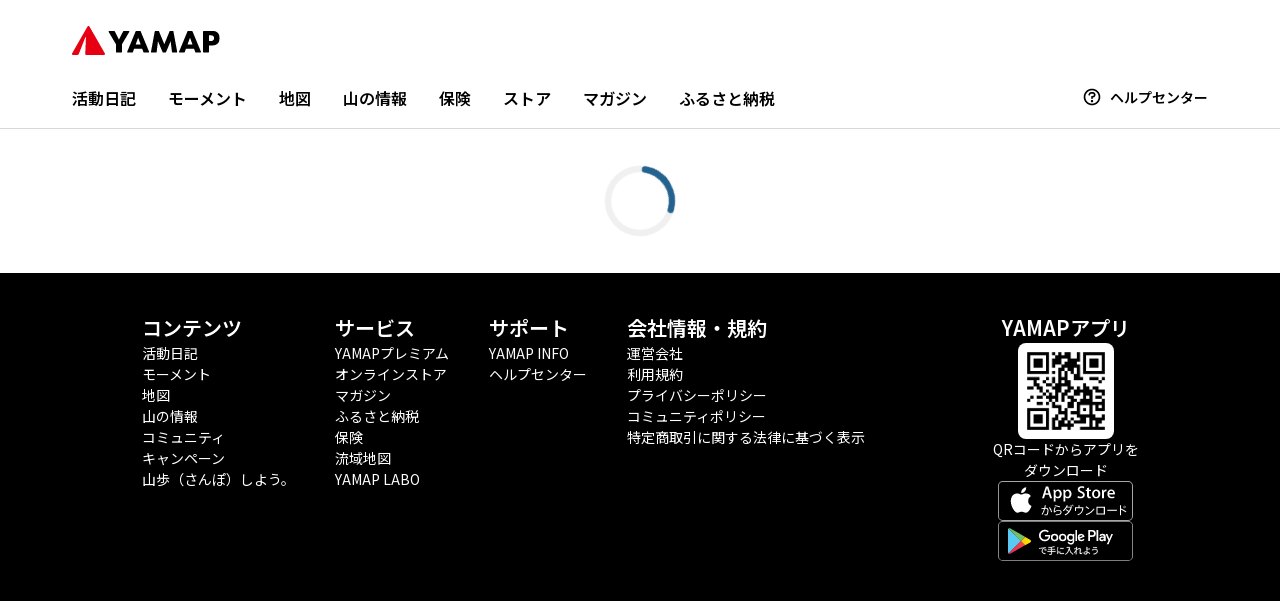

--- FILE ---
content_type: application/javascript; charset=UTF-8
request_url: https://yamap.com/_next/static/chunks/3748-7bfab603dbcfb81b.js
body_size: 23421
content:
!function(){try{var t="undefined"!=typeof window?window:"undefined"!=typeof global?global:"undefined"!=typeof globalThis?globalThis:"undefined"!=typeof self?self:{},e=(new t.Error).stack;e&&(t._sentryDebugIds=t._sentryDebugIds||{},t._sentryDebugIds[e]="9ead5887-4592-4532-8e73-5f04a323a5bf",t._sentryDebugIdIdentifier="sentry-dbid-9ead5887-4592-4532-8e73-5f04a323a5bf")}catch(t){}}(),(self.webpackChunk_N_E=self.webpackChunk_N_E||[]).push([[3748],{10285:function(t){var e;e=function(){"use strict";var t={LTS:"h:mm:ss A",LT:"h:mm A",L:"MM/DD/YYYY",LL:"MMMM D, YYYY",LLL:"MMMM D, YYYY h:mm A",LLLL:"dddd, MMMM D, YYYY h:mm A"},e=/(\[[^[]*\])|([-_:/.,()\s]+)|(A|a|Q|YYYY|YY?|ww?|MM?M?M?|Do|DD?|hh?|HH?|mm?|ss?|S{1,3}|z|ZZ?)/g,n=/\d/,r=/\d\d/,i=/\d\d?/,o=/\d*[^-_:/,()\s\d]+/,a={},u=function(t){return(t=+t)+(t>68?1900:2e3)},s=function(t){return function(e){this[t]=+e}},c=[/[+-]\d\d:?(\d\d)?|Z/,function(t){(this.zone||(this.zone={})).offset=function(t){if(!t||"Z"===t)return 0;var e=t.match(/([+-]|\d\d)/g),n=60*e[1]+(+e[2]||0);return 0===n?0:"+"===e[0]?-n:n}(t)}],l=function(t){var e=a[t];return e&&(e.indexOf?e:e.s.concat(e.f))},d=function(t,e){var n,r=a.meridiem;if(r){for(var i=1;i<=24;i+=1)if(t.indexOf(r(i,0,e))>-1){n=i>12;break}}else n=t===(e?"pm":"PM");return n},f={A:[o,function(t){this.afternoon=d(t,!1)}],a:[o,function(t){this.afternoon=d(t,!0)}],Q:[n,function(t){this.month=3*(t-1)+1}],S:[n,function(t){this.milliseconds=100*+t}],SS:[r,function(t){this.milliseconds=10*+t}],SSS:[/\d{3}/,function(t){this.milliseconds=+t}],s:[i,s("seconds")],ss:[i,s("seconds")],m:[i,s("minutes")],mm:[i,s("minutes")],H:[i,s("hours")],h:[i,s("hours")],HH:[i,s("hours")],hh:[i,s("hours")],D:[i,s("day")],DD:[r,s("day")],Do:[o,function(t){var e=a.ordinal,n=t.match(/\d+/);if(this.day=n[0],e)for(var r=1;r<=31;r+=1)e(r).replace(/\[|\]/g,"")===t&&(this.day=r)}],w:[i,s("week")],ww:[r,s("week")],M:[i,s("month")],MM:[r,s("month")],MMM:[o,function(t){var e=l("months"),n=(l("monthsShort")||e.map(function(t){return t.slice(0,3)})).indexOf(t)+1;if(n<1)throw Error();this.month=n%12||n}],MMMM:[o,function(t){var e=l("months").indexOf(t)+1;if(e<1)throw Error();this.month=e%12||e}],Y:[/[+-]?\d+/,s("year")],YY:[r,function(t){this.year=u(t)}],YYYY:[/\d{4}/,s("year")],Z:c,ZZ:c};return function(n,r,i){i.p.customParseFormat=!0,n&&n.parseTwoDigitYear&&(u=n.parseTwoDigitYear);var o=r.prototype,s=o.parse;o.parse=function(n){var r=n.date,o=n.utc,u=n.args;this.$u=o;var c=u[1];if("string"==typeof c){var l=!0===u[2],d=!0===u[3],h=u[2];d&&(h=u[2]),a=this.$locale(),!l&&h&&(a=i.Ls[h]),this.$d=function(n,r,i,o){try{if(["x","X"].indexOf(r)>-1)return new Date(("X"===r?1e3:1)*n);var u=(function(n){var r,i;r=n,i=a&&a.formats;for(var o=(n=r.replace(/(\[[^\]]+])|(LTS?|l{1,4}|L{1,4})/g,function(e,n,r){var o=r&&r.toUpperCase();return n||i[r]||t[r]||i[o].replace(/(\[[^\]]+])|(MMMM|MM|DD|dddd)/g,function(t,e,n){return e||n.slice(1)})})).match(e),u=o.length,s=0;s<u;s+=1){var c=o[s],l=f[c],d=l&&l[0],h=l&&l[1];o[s]=h?{regex:d,parser:h}:c.replace(/^\[|\]$/g,"")}return function(t){for(var e={},n=0,r=0;n<u;n+=1){var i=o[n];if("string"==typeof i)r+=i.length;else{var a=i.regex,s=i.parser,c=t.slice(r),l=a.exec(c)[0];s.call(e,l),t=t.replace(l,"")}}return function(t){var e=t.afternoon;if(void 0!==e){var n=t.hours;e?n<12&&(t.hours+=12):12===n&&(t.hours=0),delete t.afternoon}}(e),e}})(r)(n),s=u.year,c=u.month,l=u.day,d=u.hours,h=u.minutes,m=u.seconds,g=u.milliseconds,w=u.zone,p=u.week,y=new Date,b=l||(s||c?1:y.getDate()),v=s||y.getFullYear(),x=0;s&&!c||(x=c>0?c-1:y.getMonth());var M,D=d||0,k=h||0,T=m||0,S=g||0;return w?new Date(Date.UTC(v,x,b,D,k,T,S+60*w.offset*1e3)):i?new Date(Date.UTC(v,x,b,D,k,T,S)):(M=new Date(v,x,b,D,k,T,S),p&&(M=o(M).week(p).toDate()),M)}catch(t){return new Date("")}}(r,c,o,i),this.init(),h&&!0!==h&&(this.$L=this.locale(h).$L),(l||d)&&r!=this.format(c)&&(this.$d=new Date("")),a={}}else if(c instanceof Array)for(var m=c.length,g=1;g<=m;g+=1){u[1]=c[g-1];var w=i.apply(this,u);if(w.isValid()){this.$d=w.$d,this.$L=w.$L,this.init();break}g===m&&(this.$d=new Date(""))}else s.call(this,n)}}},t.exports=e()},23583:function(){},24750:function(t,e,n){"use strict";n.d(e,{x7:function(){return Z},Me:function(){return G},oo:function(){return V},RR:function(){return J},cv:function(){return K}});let r=Math.min,i=Math.max,o=Math.round,a=Math.floor,u=t=>({x:t,y:t}),s={left:"right",right:"left",bottom:"top",top:"bottom"},c={start:"end",end:"start"};function l(t,e){return"function"==typeof t?t(e):t}function d(t){return t.split("-")[0]}function f(t){return t.split("-")[1]}function h(t){return"y"===t?"height":"width"}let m=new Set(["top","bottom"]);function g(t){return m.has(d(t))?"y":"x"}function w(t){return"x"===g(t)?"y":"x"}function p(t){return t.replace(/start|end/g,t=>c[t])}let y=["left","right"],b=["right","left"],v=["top","bottom"],x=["bottom","top"];function M(t){return t.replace(/left|right|bottom|top/g,t=>s[t])}function D(t){return"number"!=typeof t?{top:0,right:0,bottom:0,left:0,...t}:{top:t,right:t,bottom:t,left:t}}function k(t){let{x:e,y:n,width:r,height:i}=t;return{width:r,height:i,top:n,left:e,right:e+r,bottom:n+i,x:e,y:n}}function T(t,e,n){let r,{reference:i,floating:o}=t,a=g(e),u=w(e),s=h(u),c=d(e),l="y"===a,m=i.x+i.width/2-o.width/2,p=i.y+i.height/2-o.height/2,y=i[s]/2-o[s]/2;switch(c){case"top":r={x:m,y:i.y-o.height};break;case"bottom":r={x:m,y:i.y+i.height};break;case"right":r={x:i.x+i.width,y:p};break;case"left":r={x:i.x-o.width,y:p};break;default:r={x:i.x,y:i.y}}switch(f(e)){case"start":r[u]-=y*(n&&l?-1:1);break;case"end":r[u]+=y*(n&&l?-1:1)}return r}let S=async(t,e,n)=>{let{placement:r="bottom",strategy:i="absolute",middleware:o=[],platform:a}=n,u=o.filter(Boolean),s=await (null==a.isRTL?void 0:a.isRTL(e)),c=await a.getElementRects({reference:t,floating:e,strategy:i}),{x:l,y:d}=T(c,r,s),f=r,h={},m=0;for(let n=0;n<u.length;n++){let{name:o,fn:g}=u[n],{x:w,y:p,data:y,reset:b}=await g({x:l,y:d,initialPlacement:r,placement:f,strategy:i,middlewareData:h,rects:c,platform:a,elements:{reference:t,floating:e}});l=null!=w?w:l,d=null!=p?p:d,h={...h,[o]:{...h[o],...y}},b&&m<=50&&(m++,"object"==typeof b&&(b.placement&&(f=b.placement),b.rects&&(c=!0===b.rects?await a.getElementRects({reference:t,floating:e,strategy:i}):b.rects),{x:l,y:d}=T(c,f,s)),n=-1)}return{x:l,y:d,placement:f,strategy:i,middlewareData:h}};async function Y(t,e){var n;void 0===e&&(e={});let{x:r,y:i,platform:o,rects:a,elements:u,strategy:s}=t,{boundary:c="clippingAncestors",rootBoundary:d="viewport",elementContext:f="floating",altBoundary:h=!1,padding:m=0}=l(e,t),g=D(m),w=u[h?"floating"===f?"reference":"floating":f],p=k(await o.getClippingRect({element:null==(n=await (null==o.isElement?void 0:o.isElement(w)))||n?w:w.contextElement||await (null==o.getDocumentElement?void 0:o.getDocumentElement(u.floating)),boundary:c,rootBoundary:d,strategy:s})),y="floating"===f?{x:r,y:i,width:a.floating.width,height:a.floating.height}:a.reference,b=await (null==o.getOffsetParent?void 0:o.getOffsetParent(u.floating)),v=await (null==o.isElement?void 0:o.isElement(b))&&await (null==o.getScale?void 0:o.getScale(b))||{x:1,y:1},x=k(o.convertOffsetParentRelativeRectToViewportRelativeRect?await o.convertOffsetParentRelativeRectToViewportRelativeRect({elements:u,rect:y,offsetParent:b,strategy:s}):y);return{top:(p.top-x.top+g.top)/v.y,bottom:(x.bottom-p.bottom+g.bottom)/v.y,left:(p.left-x.left+g.left)/v.x,right:(x.right-p.right+g.right)/v.x}}let P=new Set(["left","top"]);async function L(t,e){let{placement:n,platform:r,elements:i}=t,o=await (null==r.isRTL?void 0:r.isRTL(i.floating)),a=d(n),u=f(n),s="y"===g(n),c=P.has(a)?-1:1,h=o&&s?-1:1,m=l(e,t),{mainAxis:w,crossAxis:p,alignmentAxis:y}="number"==typeof m?{mainAxis:m,crossAxis:0,alignmentAxis:null}:{mainAxis:m.mainAxis||0,crossAxis:m.crossAxis||0,alignmentAxis:m.alignmentAxis};return u&&"number"==typeof y&&(p="end"===u?-1*y:y),s?{x:p*h,y:w*c}:{x:w*c,y:p*h}}var Q=n(37317);function N(t){let e=(0,Q.Dx)(t),n=parseFloat(e.width)||0,r=parseFloat(e.height)||0,i=(0,Q.Re)(t),a=i?t.offsetWidth:n,u=i?t.offsetHeight:r,s=o(n)!==a||o(r)!==u;return s&&(n=a,r=u),{width:n,height:r,$:s}}function W(t){return(0,Q.kK)(t)?t:t.contextElement}function H(t){let e=W(t);if(!(0,Q.Re)(e))return u(1);let n=e.getBoundingClientRect(),{width:r,height:i,$:a}=N(e),s=(a?o(n.width):n.width)/r,c=(a?o(n.height):n.height)/i;return s&&Number.isFinite(s)||(s=1),c&&Number.isFinite(c)||(c=1),{x:s,y:c}}let F=u(0);function E(t){let e=(0,Q.Jj)(t);return(0,Q.Pf)()&&e.visualViewport?{x:e.visualViewport.offsetLeft,y:e.visualViewport.offsetTop}:F}function O(t,e,n,r){var i;void 0===e&&(e=!1),void 0===n&&(n=!1);let o=t.getBoundingClientRect(),a=W(t),s=u(1);e&&(r?(0,Q.kK)(r)&&(s=H(r)):s=H(t));let c=(void 0===(i=n)&&(i=!1),r&&(!i||r===(0,Q.Jj)(a))&&i)?E(a):u(0),l=(o.left+c.x)/s.x,d=(o.top+c.y)/s.y,f=o.width/s.x,h=o.height/s.y;if(a){let t=(0,Q.Jj)(a),e=r&&(0,Q.kK)(r)?(0,Q.Jj)(r):r,n=t,i=(0,Q.wK)(n);for(;i&&r&&e!==n;){let t=H(i),e=i.getBoundingClientRect(),r=(0,Q.Dx)(i),o=e.left+(i.clientLeft+parseFloat(r.paddingLeft))*t.x,a=e.top+(i.clientTop+parseFloat(r.paddingTop))*t.y;l*=t.x,d*=t.y,f*=t.x,h*=t.y,l+=o,d+=a,n=(0,Q.Jj)(i),i=(0,Q.wK)(n)}}return k({width:f,height:h,x:l,y:d})}function R(t,e){let n=(0,Q.Lw)(t).scrollLeft;return e?e.left+n:O((0,Q.tF)(t)).left+n}function C(t,e){let n=t.getBoundingClientRect();return{x:n.left+e.scrollLeft-R(t,n),y:n.top+e.scrollTop}}let q=new Set(["absolute","fixed"]);function A(t,e,n){let r;if("viewport"===e)r=function(t,e){let n=(0,Q.Jj)(t),r=(0,Q.tF)(t),i=n.visualViewport,o=r.clientWidth,a=r.clientHeight,u=0,s=0;if(i){o=i.width,a=i.height;let t=(0,Q.Pf)();(!t||t&&"fixed"===e)&&(u=i.offsetLeft,s=i.offsetTop)}let c=R(r);if(c<=0){let t=r.ownerDocument,e=t.body,n=getComputedStyle(e),i="CSS1Compat"===t.compatMode&&parseFloat(n.marginLeft)+parseFloat(n.marginRight)||0,a=Math.abs(r.clientWidth-e.clientWidth-i);a<=25&&(o-=a)}else c<=25&&(o+=c);return{width:o,height:a,x:u,y:s}}(t,n);else if("document"===e)r=function(t){let e=(0,Q.tF)(t),n=(0,Q.Lw)(t),r=t.ownerDocument.body,o=i(e.scrollWidth,e.clientWidth,r.scrollWidth,r.clientWidth),a=i(e.scrollHeight,e.clientHeight,r.scrollHeight,r.clientHeight),u=-n.scrollLeft+R(t),s=-n.scrollTop;return"rtl"===(0,Q.Dx)(r).direction&&(u+=i(e.clientWidth,r.clientWidth)-o),{width:o,height:a,x:u,y:s}}((0,Q.tF)(t));else if((0,Q.kK)(e))r=function(t,e){let n=O(t,!0,"fixed"===e),r=n.top+t.clientTop,i=n.left+t.clientLeft,o=(0,Q.Re)(t)?H(t):u(1),a=t.clientWidth*o.x;return{width:a,height:t.clientHeight*o.y,x:i*o.x,y:r*o.y}}(e,n);else{let n=E(t);r={x:e.x-n.x,y:e.y-n.y,width:e.width,height:e.height}}return k(r)}function j(t){return"static"===(0,Q.Dx)(t).position}function z(t,e){if(!(0,Q.Re)(t)||"fixed"===(0,Q.Dx)(t).position)return null;if(e)return e(t);let n=t.offsetParent;return(0,Q.tF)(t)===n&&(n=n.ownerDocument.body),n}function I(t,e){let n=(0,Q.Jj)(t);if((0,Q.tR)(t))return n;if(!(0,Q.Re)(t)){let e=(0,Q.Ow)(t);for(;e&&!(0,Q.Py)(e);){if((0,Q.kK)(e)&&!j(e))return e;e=(0,Q.Ow)(e)}return n}let r=z(t,e);for(;r&&(0,Q.Ze)(r)&&j(r);)r=z(r,e);return r&&(0,Q.Py)(r)&&j(r)&&!(0,Q.hT)(r)?n:r||(0,Q.gQ)(t)||n}let $=async function(t){let e=this.getOffsetParent||I,n=this.getDimensions,r=await n(t.floating);return{reference:function(t,e,n){let r=(0,Q.Re)(e),i=(0,Q.tF)(e),o="fixed"===n,a=O(t,!0,o,e),s={scrollLeft:0,scrollTop:0},c=u(0);if(r||!r&&!o){if(("body"!==(0,Q.wk)(e)||(0,Q.ao)(i))&&(s=(0,Q.Lw)(e)),r){let t=O(e,!0,o,e);c.x=t.x+e.clientLeft,c.y=t.y+e.clientTop}else i&&(c.x=R(i))}o&&!r&&i&&(c.x=R(i));let l=!i||r||o?u(0):C(i,s);return{x:a.left+s.scrollLeft-c.x-l.x,y:a.top+s.scrollTop-c.y-l.y,width:a.width,height:a.height}}(t.reference,await e(t.floating),t.strategy),floating:{x:0,y:0,width:r.width,height:r.height}}},X={convertOffsetParentRelativeRectToViewportRelativeRect:function(t){let{elements:e,rect:n,offsetParent:r,strategy:i}=t,o="fixed"===i,a=(0,Q.tF)(r),s=!!e&&(0,Q.tR)(e.floating);if(r===a||s&&o)return n;let c={scrollLeft:0,scrollTop:0},l=u(1),d=u(0),f=(0,Q.Re)(r);if((f||!f&&!o)&&(("body"!==(0,Q.wk)(r)||(0,Q.ao)(a))&&(c=(0,Q.Lw)(r)),(0,Q.Re)(r))){let t=O(r);l=H(r),d.x=t.x+r.clientLeft,d.y=t.y+r.clientTop}let h=!a||f||o?u(0):C(a,c);return{width:n.width*l.x,height:n.height*l.y,x:n.x*l.x-c.scrollLeft*l.x+d.x+h.x,y:n.y*l.y-c.scrollTop*l.y+d.y+h.y}},getDocumentElement:Q.tF,getClippingRect:function(t){let{element:e,boundary:n,rootBoundary:o,strategy:a}=t,u=[..."clippingAncestors"===n?(0,Q.tR)(e)?[]:function(t,e){let n=e.get(t);if(n)return n;let r=(0,Q.Kx)(t,[],!1).filter(t=>(0,Q.kK)(t)&&"body"!==(0,Q.wk)(t)),i=null,o="fixed"===(0,Q.Dx)(t).position,a=o?(0,Q.Ow)(t):t;for(;(0,Q.kK)(a)&&!(0,Q.Py)(a);){let e=(0,Q.Dx)(a),n=(0,Q.hT)(a);n||"fixed"!==e.position||(i=null),(o?!n&&!i:!n&&"static"===e.position&&!!i&&q.has(i.position)||(0,Q.ao)(a)&&!n&&function t(e,n){let r=(0,Q.Ow)(e);return!(r===n||!(0,Q.kK)(r)||(0,Q.Py)(r))&&("fixed"===(0,Q.Dx)(r).position||t(r,n))}(t,a))?r=r.filter(t=>t!==a):i=e,a=(0,Q.Ow)(a)}return e.set(t,r),r}(e,this._c):[].concat(n),o],s=u[0],c=u.reduce((t,n)=>{let o=A(e,n,a);return t.top=i(o.top,t.top),t.right=r(o.right,t.right),t.bottom=r(o.bottom,t.bottom),t.left=i(o.left,t.left),t},A(e,s,a));return{width:c.right-c.left,height:c.bottom-c.top,x:c.left,y:c.top}},getOffsetParent:I,getElementRects:$,getClientRects:function(t){return Array.from(t.getClientRects())},getDimensions:function(t){let{width:e,height:n}=N(t);return{width:e,height:n}},getScale:H,isElement:Q.kK,isRTL:function(t){return"rtl"===(0,Q.Dx)(t).direction}};function B(t,e){return t.x===e.x&&t.y===e.y&&t.width===e.width&&t.height===e.height}function G(t,e,n,o){let u;void 0===o&&(o={});let{ancestorScroll:s=!0,ancestorResize:c=!0,elementResize:l="function"==typeof ResizeObserver,layoutShift:d="function"==typeof IntersectionObserver,animationFrame:f=!1}=o,h=W(t),m=s||c?[...h?(0,Q.Kx)(h):[],...(0,Q.Kx)(e)]:[];m.forEach(t=>{s&&t.addEventListener("scroll",n,{passive:!0}),c&&t.addEventListener("resize",n)});let g=h&&d?function(t,e){let n,o=null,u=(0,Q.tF)(t);function s(){var t;clearTimeout(n),null==(t=o)||t.disconnect(),o=null}return function c(l,d){void 0===l&&(l=!1),void 0===d&&(d=1),s();let f=t.getBoundingClientRect(),{left:h,top:m,width:g,height:w}=f;if(l||e(),!g||!w)return;let p=a(m),y=a(u.clientWidth-(h+g)),b={rootMargin:-p+"px "+-y+"px "+-a(u.clientHeight-(m+w))+"px "+-a(h)+"px",threshold:i(0,r(1,d))||1},v=!0;function x(e){let r=e[0].intersectionRatio;if(r!==d){if(!v)return c();r?c(!1,r):n=setTimeout(()=>{c(!1,1e-7)},1e3)}1!==r||B(f,t.getBoundingClientRect())||c(),v=!1}try{o=new IntersectionObserver(x,{...b,root:u.ownerDocument})}catch(t){o=new IntersectionObserver(x,b)}o.observe(t)}(!0),s}(h,n):null,w=-1,p=null;l&&(p=new ResizeObserver(t=>{let[r]=t;r&&r.target===h&&p&&(p.unobserve(e),cancelAnimationFrame(w),w=requestAnimationFrame(()=>{var t;null==(t=p)||t.observe(e)})),n()}),h&&!f&&p.observe(h),p.observe(e));let y=f?O(t):null;return f&&function e(){let r=O(t);y&&!B(y,r)&&n(),y=r,u=requestAnimationFrame(e)}(),n(),()=>{var t;m.forEach(t=>{s&&t.removeEventListener("scroll",n),c&&t.removeEventListener("resize",n)}),null==g||g(),null==(t=p)||t.disconnect(),p=null,f&&cancelAnimationFrame(u)}}let K=function(t){return void 0===t&&(t=0),{name:"offset",options:t,async fn(e){var n,r;let{x:i,y:o,placement:a,middlewareData:u}=e,s=await L(e,t);return a===(null==(n=u.offset)?void 0:n.placement)&&null!=(r=u.arrow)&&r.alignmentOffset?{}:{x:i+s.x,y:o+s.y,data:{...s,placement:a}}}}},J=function(t){return void 0===t&&(t={}),{name:"flip",options:t,async fn(e){var n,r,i,o,a;let{placement:u,middlewareData:s,rects:c,initialPlacement:m,platform:D,elements:k}=e,{mainAxis:T=!0,crossAxis:S=!0,fallbackPlacements:P,fallbackStrategy:L="bestFit",fallbackAxisSideDirection:Q="none",flipAlignment:N=!0,...W}=l(t,e);if(null!=(n=s.arrow)&&n.alignmentOffset)return{};let H=d(u),F=g(m),E=d(m)===m,O=await (null==D.isRTL?void 0:D.isRTL(k.floating)),R=P||(E||!N?[M(m)]:function(t){let e=M(t);return[p(t),e,p(e)]}(m)),C="none"!==Q;!P&&C&&R.push(...function(t,e,n,r){let i=f(t),o=function(t,e,n){switch(t){case"top":case"bottom":if(n)return e?b:y;return e?y:b;case"left":case"right":return e?v:x;default:return[]}}(d(t),"start"===n,r);return i&&(o=o.map(t=>t+"-"+i),e&&(o=o.concat(o.map(p)))),o}(m,N,Q,O));let q=[m,...R],A=await Y(e,W),j=[],z=(null==(r=s.flip)?void 0:r.overflows)||[];if(T&&j.push(A[H]),S){let t=function(t,e,n){void 0===n&&(n=!1);let r=f(t),i=w(t),o=h(i),a="x"===i?r===(n?"end":"start")?"right":"left":"start"===r?"bottom":"top";return e.reference[o]>e.floating[o]&&(a=M(a)),[a,M(a)]}(u,c,O);j.push(A[t[0]],A[t[1]])}if(z=[...z,{placement:u,overflows:j}],!j.every(t=>t<=0)){let t=((null==(i=s.flip)?void 0:i.index)||0)+1,e=q[t];if(e&&(!("alignment"===S&&F!==g(e))||z.every(t=>g(t.placement)!==F||t.overflows[0]>0)))return{data:{index:t,overflows:z},reset:{placement:e}};let n=null==(o=z.filter(t=>t.overflows[0]<=0).sort((t,e)=>t.overflows[1]-e.overflows[1])[0])?void 0:o.placement;if(!n)switch(L){case"bestFit":{let t=null==(a=z.filter(t=>{if(C){let e=g(t.placement);return e===F||"y"===e}return!0}).map(t=>[t.placement,t.overflows.filter(t=>t>0).reduce((t,e)=>t+e,0)]).sort((t,e)=>t[1]-e[1])[0])?void 0:a[0];t&&(n=t);break}case"initialPlacement":n=m}if(u!==n)return{reset:{placement:n}}}return{}}}},Z=t=>({name:"arrow",options:t,async fn(e){let{x:n,y:o,placement:a,rects:u,platform:s,elements:c,middlewareData:d}=e,{element:m,padding:g=0}=l(t,e)||{};if(null==m)return{};let p=D(g),y={x:n,y:o},b=w(a),v=h(b),x=await s.getDimensions(m),M="y"===b,k=M?"clientHeight":"clientWidth",T=u.reference[v]+u.reference[b]-y[b]-u.floating[v],S=y[b]-u.reference[b],Y=await (null==s.getOffsetParent?void 0:s.getOffsetParent(m)),P=Y?Y[k]:0;P&&await (null==s.isElement?void 0:s.isElement(Y))||(P=c.floating[k]||u.floating[v]);let L=P/2-x[v]/2-1,Q=r(p[M?"top":"left"],L),N=r(p[M?"bottom":"right"],L),W=P-x[v]-N,H=P/2-x[v]/2+(T/2-S/2),F=i(Q,r(H,W)),E=!d.arrow&&null!=f(a)&&H!==F&&u.reference[v]/2-(H<Q?Q:N)-x[v]/2<0,O=E?H<Q?H-Q:H-W:0;return{[b]:y[b]+O,data:{[b]:F,centerOffset:H-F-O,...E&&{alignmentOffset:O}},reset:E}}}),V=(t,e,n)=>{let r=new Map,i={platform:X,...n},o={...i.platform,_c:r};return S(t,e,{...i,platform:o})}},1371:function(t,e,n){"use strict";n.d(e,{RR:function(){return m},YF:function(){return d},cv:function(){return h},x7:function(){return g}});var r=n(24750),i=n(67294),o=n(73935),a="undefined"!=typeof document?i.useLayoutEffect:function(){};function u(t,e){let n,r,i;if(t===e)return!0;if(typeof t!=typeof e)return!1;if("function"==typeof t&&t.toString()===e.toString())return!0;if(t&&e&&"object"==typeof t){if(Array.isArray(t)){if((n=t.length)!==e.length)return!1;for(r=n;0!=r--;)if(!u(t[r],e[r]))return!1;return!0}if((n=(i=Object.keys(t)).length)!==Object.keys(e).length)return!1;for(r=n;0!=r--;)if(!({}).hasOwnProperty.call(e,i[r]))return!1;for(r=n;0!=r--;){let n=i[r];if(("_owner"!==n||!t.$$typeof)&&!u(t[n],e[n]))return!1}return!0}return t!=t&&e!=e}function s(t){return"undefined"==typeof window?1:(t.ownerDocument.defaultView||window).devicePixelRatio||1}function c(t,e){let n=s(t);return Math.round(e*n)/n}function l(t){let e=i.useRef(t);return a(()=>{e.current=t}),e}function d(t){void 0===t&&(t={});let{placement:e="bottom",strategy:n="absolute",middleware:d=[],platform:f,elements:{reference:h,floating:m}={},transform:g=!0,whileElementsMounted:w,open:p}=t,[y,b]=i.useState({x:0,y:0,strategy:n,placement:e,middlewareData:{},isPositioned:!1}),[v,x]=i.useState(d);u(v,d)||x(d);let[M,D]=i.useState(null),[k,T]=i.useState(null),S=i.useCallback(t=>{t!==Q.current&&(Q.current=t,D(t))},[]),Y=i.useCallback(t=>{t!==N.current&&(N.current=t,T(t))},[]),P=h||M,L=m||k,Q=i.useRef(null),N=i.useRef(null),W=i.useRef(y),H=null!=w,F=l(w),E=l(f),O=l(p),R=i.useCallback(()=>{if(!Q.current||!N.current)return;let t={placement:e,strategy:n,middleware:v};E.current&&(t.platform=E.current),(0,r.oo)(Q.current,N.current,t).then(t=>{let e={...t,isPositioned:!1!==O.current};C.current&&!u(W.current,e)&&(W.current=e,o.flushSync(()=>{b(e)}))})},[v,e,n,E,O]);a(()=>{!1===p&&W.current.isPositioned&&(W.current.isPositioned=!1,b(t=>({...t,isPositioned:!1})))},[p]);let C=i.useRef(!1);a(()=>(C.current=!0,()=>{C.current=!1}),[]),a(()=>{if(P&&(Q.current=P),L&&(N.current=L),P&&L){if(F.current)return F.current(P,L,R);R()}},[P,L,R,F,H]);let q=i.useMemo(()=>({reference:Q,floating:N,setReference:S,setFloating:Y}),[S,Y]),A=i.useMemo(()=>({reference:P,floating:L}),[P,L]),j=i.useMemo(()=>{let t={position:n,left:0,top:0};if(!A.floating)return t;let e=c(A.floating,y.x),r=c(A.floating,y.y);return g?{...t,transform:"translate("+e+"px, "+r+"px)",...s(A.floating)>=1.5&&{willChange:"transform"}}:{position:n,left:e,top:r}},[n,g,A.floating,y.x,y.y]);return i.useMemo(()=>({...y,update:R,refs:q,elements:A,floatingStyles:j}),[y,R,q,A,j])}let f=t=>({name:"arrow",options:t,fn(e){let{element:n,padding:i}="function"==typeof t?t(e):t;return n&&({}).hasOwnProperty.call(n,"current")?null!=n.current?(0,r.x7)({element:n.current,padding:i}).fn(e):{}:n?(0,r.x7)({element:n,padding:i}).fn(e):{}}}),h=(t,e)=>({...(0,r.cv)(t),options:[t,e]}),m=(t,e)=>({...(0,r.RR)(t),options:[t,e]}),g=(t,e)=>({...f(t),options:[t,e]})},97145:function(t,e,n){"use strict";n.d(e,{Xj:function(){return o},iW:function(){return u}});var r,i=n(67294),o="undefined"!=typeof document?i.useLayoutEffect:function(){};let a={...r||(r=n.t(i,2))}.useInsertionEffect||(t=>t());function u(t){let e=i.useRef(()=>{});return a(()=>{e.current=t}),i.useCallback(function(){for(var t=arguments.length,n=Array(t),r=0;r<t;r++)n[r]=arguments[r];return null==e.current?void 0:e.current(...n)},[])}},37317:function(t,e,n){"use strict";function r(){return"undefined"!=typeof window}function i(t){return u(t)?(t.nodeName||"").toLowerCase():"#document"}function o(t){var e;return(null==t||null==(e=t.ownerDocument)?void 0:e.defaultView)||window}function a(t){var e;return null==(e=(u(t)?t.ownerDocument:t.document)||window.document)?void 0:e.documentElement}function u(t){return!!r()&&(t instanceof Node||t instanceof o(t).Node)}function s(t){return!!r()&&(t instanceof Element||t instanceof o(t).Element)}function c(t){return!!r()&&(t instanceof HTMLElement||t instanceof o(t).HTMLElement)}function l(t){return!!r()&&"undefined"!=typeof ShadowRoot&&(t instanceof ShadowRoot||t instanceof o(t).ShadowRoot)}n.d(e,{Dx:function(){return T},Jj:function(){return o},Kx:function(){return function t(e,n,r){var i;void 0===n&&(n=[]),void 0===r&&(r=!0);let a=function t(e){let n=Y(e);return k(n)?e.ownerDocument?e.ownerDocument.body:e.body:c(n)&&f(n)?n:t(n)}(e),u=a===(null==(i=e.ownerDocument)?void 0:i.body),s=o(a);if(u){let e=P(s);return n.concat(s,s.visualViewport||[],f(a)?a:[],e&&r?t(e):[])}return n.concat(a,t(a,[],r))}},Lw:function(){return S},Ow:function(){return Y},Pf:function(){return M},Py:function(){return k},Re:function(){return c},Ze:function(){return m},ao:function(){return f},gQ:function(){return x},hT:function(){return v},kK:function(){return s},tF:function(){return a},tR:function(){return w},wK:function(){return P},wk:function(){return i}});let d=new Set(["inline","contents"]);function f(t){let{overflow:e,overflowX:n,overflowY:r,display:i}=T(t);return/auto|scroll|overlay|hidden|clip/.test(e+r+n)&&!d.has(i)}let h=new Set(["table","td","th"]);function m(t){return h.has(i(t))}let g=[":popover-open",":modal"];function w(t){return g.some(e=>{try{return t.matches(e)}catch(t){return!1}})}let p=["transform","translate","scale","rotate","perspective"],y=["transform","translate","scale","rotate","perspective","filter"],b=["paint","layout","strict","content"];function v(t){let e=M(),n=s(t)?T(t):t;return p.some(t=>!!n[t]&&"none"!==n[t])||!!n.containerType&&"normal"!==n.containerType||!e&&!!n.backdropFilter&&"none"!==n.backdropFilter||!e&&!!n.filter&&"none"!==n.filter||y.some(t=>(n.willChange||"").includes(t))||b.some(t=>(n.contain||"").includes(t))}function x(t){let e=Y(t);for(;c(e)&&!k(e);){if(v(e))return e;if(w(e))break;e=Y(e)}return null}function M(){return"undefined"!=typeof CSS&&!!CSS.supports&&CSS.supports("-webkit-backdrop-filter","none")}let D=new Set(["html","body","#document"]);function k(t){return D.has(i(t))}function T(t){return o(t).getComputedStyle(t)}function S(t){return s(t)?{scrollLeft:t.scrollLeft,scrollTop:t.scrollTop}:{scrollLeft:t.scrollX,scrollTop:t.scrollY}}function Y(t){if("html"===i(t))return t;let e=t.assignedSlot||t.parentNode||l(t)&&t.host||a(t);return l(e)?e.host:e}function P(t){return t.parent&&Object.getPrototypeOf(t.parent)?t.frameElement:null}},45662:function(t,e,n){"use strict";n.d(e,{j:function(){return i}});let r={};function i(){return r}},23751:function(t,e,n){"use strict";n.d(e,{G:function(){return o}});let r=(t,e)=>{switch(t){case"P":return e.date({width:"short"});case"PP":return e.date({width:"medium"});case"PPP":return e.date({width:"long"});default:return e.date({width:"full"})}},i=(t,e)=>{switch(t){case"p":return e.time({width:"short"});case"pp":return e.time({width:"medium"});case"ppp":return e.time({width:"long"});default:return e.time({width:"full"})}},o={p:i,P:(t,e)=>{let n;let o=t.match(/(P+)(p+)?/)||[],a=o[1],u=o[2];if(!u)return r(t,e);switch(a){case"P":n=e.dateTime({width:"short"});break;case"PP":n=e.dateTime({width:"medium"});break;case"PPP":n=e.dateTime({width:"long"});break;default:n=e.dateTime({width:"full"})}return n.replace("{{date}}",r(a,e)).replace("{{time}}",i(u,e))}}},98422:function(t,e,n){"use strict";n.d(e,{D:function(){return i}});var r=n(46042);function i(t){let e=(0,r.Q)(t),n=new Date(Date.UTC(e.getFullYear(),e.getMonth(),e.getDate(),e.getHours(),e.getMinutes(),e.getSeconds(),e.getMilliseconds()));return n.setUTCFullYear(e.getFullYear()),+t-+n}},29675:function(t,e,n){"use strict";n.d(e,{d:function(){return i}});var r=n(16393);function i(t){for(var e=arguments.length,n=Array(e>1?e-1:0),i=1;i<e;i++)n[i-1]=arguments[i];let o=r.L.bind(null,t||n.find(t=>"object"==typeof t));return n.map(o)}},86717:function(t,e,n){"use strict";n.d(e,{DD:function(){return s},Do:function(){return u},Iu:function(){return a}});let r=/^D+$/,i=/^Y+$/,o=["D","DD","YY","YYYY"];function a(t){return r.test(t)}function u(t){return i.test(t)}function s(t,e,n){let r=function(t,e,n){let r="Y"===t[0]?"years":"days of the month";return`Use \`${t.toLowerCase()}\` instead of \`${t}\` (in \`${e}\`) for formatting ${r} to the input \`${n}\`; see: https://github.com/date-fns/date-fns/blob/master/docs/unicodeTokens.md`}(t,e,n);if(console.warn(r),o.includes(t))throw RangeError(r)}},6916:function(t,e,n){"use strict";n.d(e,{E:function(){return o}});var r=n(16393),i=n(46042);function o(t,e,n){let o=(0,i.Q)(t,n?.in);return isNaN(e)?(0,r.L)(n?.in||t,NaN):(e&&o.setDate(o.getDate()+e),o)}},37453:function(t,e,n){"use strict";n.d(e,{T:function(){return o}});var r=n(49017),i=n(96707);function o(t,e,n){return(0,r.n)(t,e*i.vh,n)}},49017:function(t,e,n){"use strict";n.d(e,{n:function(){return o}});var r=n(16393),i=n(46042);function o(t,e,n){return(0,r.L)(n?.in||t,+(0,i.Q)(t)+e)}},75829:function(t,e,n){"use strict";n.d(e,{m:function(){return o}});var r=n(96707),i=n(46042);function o(t,e,n){let o=(0,i.Q)(t,n?.in);return o.setTime(o.getTime()+e*r.yJ),o}},32532:function(t,e,n){"use strict";n.d(e,{z:function(){return o}});var r=n(16393),i=n(46042);function o(t,e,n){let o=(0,i.Q)(t,n?.in);if(isNaN(e))return(0,r.L)(n?.in||t,NaN);if(!e)return o;let a=o.getDate(),u=(0,r.L)(n?.in||t,o.getTime());return(u.setMonth(o.getMonth()+e+1,0),a>=u.getDate())?u:(o.setFullYear(u.getFullYear(),u.getMonth(),a),o)}},8846:function(t,e,n){"use strict";n.d(e,{P:function(){return i}});var r=n(32532);function i(t,e,n){return(0,r.z)(t,3*e,n)}},68803:function(t,e,n){"use strict";n.d(e,{v:function(){return i}});var r=n(49017);function i(t,e,n){return(0,r.n)(t,1e3*e,n)}},70993:function(t,e,n){"use strict";n.d(e,{j:function(){return i}});var r=n(6916);function i(t,e,n){return(0,r.E)(t,7*e,n)}},45392:function(t,e,n){"use strict";n.d(e,{B:function(){return i}});var r=n(32532);function i(t,e,n){return(0,r.z)(t,12*e,n)}},96707:function(t,e,n){"use strict";n.d(e,{I7:function(){return s},dP:function(){return i},jE:function(){return r},qk:function(){return u},vh:function(){return a},yJ:function(){return o}});let r=6048e5,i=864e5,o=6e4,a=36e5,u=1e3,s=Symbol.for("constructDateFrom")},16393:function(t,e,n){"use strict";n.d(e,{L:function(){return i}});var r=n(96707);function i(t,e){return"function"==typeof t?t(e):t&&"object"==typeof t&&r.I7 in t?t[r.I7](e):t instanceof Date?new t.constructor(e):new Date(e)}},86366:function(t,e,n){"use strict";n.d(e,{w:function(){return u}});var r=n(98422),i=n(29675),o=n(96707),a=n(40324);function u(t,e,n){let[u,s]=(0,i.d)(n?.in,t,e),c=(0,a.b)(u),l=(0,a.b)(s);return Math.round((+c-(0,r.D)(c)-(+l-(0,r.D)(l)))/o.dP)}},87325:function(t,e,n){"use strict";n.d(e,{T:function(){return i}});var r=n(29675);function i(t,e,n){let[i,o]=(0,r.d)(n?.in,t,e);return 12*(i.getFullYear()-o.getFullYear())+(i.getMonth()-o.getMonth())}},62914:function(t,e,n){"use strict";n.d(e,{P:function(){return o}});var r=n(29675),i=n(99689);function o(t,e,n){let[o,a]=(0,r.d)(n?.in,t,e);return 4*(o.getFullYear()-a.getFullYear())+((0,i.G)(o)-(0,i.G)(a))}},45731:function(t,e,n){"use strict";n.d(e,{b:function(){return i}});var r=n(29675);function i(t,e,n){let[i,o]=(0,r.d)(n?.in,t,e);return i.getFullYear()-o.getFullYear()}},4631:function(t,e,n){"use strict";n.d(e,{j:function(){return o}});var r=n(29675),i=n(86366);function o(t,e,n){let[o,u]=(0,r.d)(n?.in,t,e),s=a(o,u),c=Math.abs((0,i.w)(o,u));o.setDate(o.getDate()-s*c);let l=Number(a(o,u)===-s),d=s*(c-l);return 0===d?0:d}function a(t,e){let n=t.getFullYear()-e.getFullYear()||t.getMonth()-e.getMonth()||t.getDate()-e.getDate()||t.getHours()-e.getHours()||t.getMinutes()-e.getMinutes()||t.getSeconds()-e.getSeconds()||t.getMilliseconds()-e.getMilliseconds();return n<0?-1:n>0?1:n}},37378:function(t,e,n){"use strict";n.d(e,{i:function(){return i}});var r=n(46042);function i(t,e){let n=(0,r.Q)(t,e?.in);return n.setHours(23,59,59,999),n}},77493:function(t,e,n){"use strict";n.d(e,{V:function(){return i}});var r=n(46042);function i(t,e){let n=(0,r.Q)(t,e?.in),i=n.getMonth();return n.setFullYear(n.getFullYear(),i+1,0),n.setHours(23,59,59,999),n}},74689:function(t,e,n){"use strict";n.d(e,{v:function(){return o}});var r=n(45662),i=n(46042);function o(t,e){let n=(0,r.j)(),o=e?.weekStartsOn??e?.locale?.options?.weekStartsOn??n.weekStartsOn??n.locale?.options?.weekStartsOn??0,a=(0,i.Q)(t,e?.in),u=a.getDay();return a.setDate(a.getDate()+((u<o?-7:0)+6-(u-o))),a.setHours(23,59,59,999),a}},17328:function(t,e,n){"use strict";n.d(e,{w:function(){return i}});var r=n(46042);function i(t,e){let n=(0,r.Q)(t,e?.in),i=n.getFullYear();return n.setFullYear(i+1,0,0),n.setHours(23,59,59,999),n}},30271:function(t,e,n){"use strict";n.d(e,{WU:function(){return Y}});var r=n(18647),i=n(45662),o=n(86366),a=n(21407),u=n(46042),s=n(85771),c=n(57347),l=n(68337),d=n(12297);function f(t,e){let n=Math.abs(t).toString().padStart(e,"0");return(t<0?"-":"")+n}let h={y(t,e){let n=t.getFullYear(),r=n>0?n:1-n;return f("yy"===e?r%100:r,e.length)},M(t,e){let n=t.getMonth();return"M"===e?String(n+1):f(n+1,2)},d:(t,e)=>f(t.getDate(),e.length),a(t,e){let n=t.getHours()/12>=1?"pm":"am";switch(e){case"a":case"aa":return n.toUpperCase();case"aaa":return n;case"aaaaa":return n[0];default:return"am"===n?"a.m.":"p.m."}},h:(t,e)=>f(t.getHours()%12||12,e.length),H:(t,e)=>f(t.getHours(),e.length),m:(t,e)=>f(t.getMinutes(),e.length),s:(t,e)=>f(t.getSeconds(),e.length),S(t,e){let n=e.length;return f(Math.trunc(t.getMilliseconds()*Math.pow(10,n-3)),e.length)}},m={midnight:"midnight",noon:"noon",morning:"morning",afternoon:"afternoon",evening:"evening",night:"night"},g={G:function(t,e,n){let r=t.getFullYear()>0?1:0;switch(e){case"G":case"GG":case"GGG":return n.era(r,{width:"abbreviated"});case"GGGGG":return n.era(r,{width:"narrow"});default:return n.era(r,{width:"wide"})}},y:function(t,e,n){if("yo"===e){let e=t.getFullYear();return n.ordinalNumber(e>0?e:1-e,{unit:"year"})}return h.y(t,e)},Y:function(t,e,n,r){let i=(0,d.c)(t,r),o=i>0?i:1-i;return"YY"===e?f(o%100,2):"Yo"===e?n.ordinalNumber(o,{unit:"year"}):f(o,e.length)},R:function(t,e){return f((0,c.L)(t),e.length)},u:function(t,e){return f(t.getFullYear(),e.length)},Q:function(t,e,n){let r=Math.ceil((t.getMonth()+1)/3);switch(e){case"Q":return String(r);case"QQ":return f(r,2);case"Qo":return n.ordinalNumber(r,{unit:"quarter"});case"QQQ":return n.quarter(r,{width:"abbreviated",context:"formatting"});case"QQQQQ":return n.quarter(r,{width:"narrow",context:"formatting"});default:return n.quarter(r,{width:"wide",context:"formatting"})}},q:function(t,e,n){let r=Math.ceil((t.getMonth()+1)/3);switch(e){case"q":return String(r);case"qq":return f(r,2);case"qo":return n.ordinalNumber(r,{unit:"quarter"});case"qqq":return n.quarter(r,{width:"abbreviated",context:"standalone"});case"qqqqq":return n.quarter(r,{width:"narrow",context:"standalone"});default:return n.quarter(r,{width:"wide",context:"standalone"})}},M:function(t,e,n){let r=t.getMonth();switch(e){case"M":case"MM":return h.M(t,e);case"Mo":return n.ordinalNumber(r+1,{unit:"month"});case"MMM":return n.month(r,{width:"abbreviated",context:"formatting"});case"MMMMM":return n.month(r,{width:"narrow",context:"formatting"});default:return n.month(r,{width:"wide",context:"formatting"})}},L:function(t,e,n){let r=t.getMonth();switch(e){case"L":return String(r+1);case"LL":return f(r+1,2);case"Lo":return n.ordinalNumber(r+1,{unit:"month"});case"LLL":return n.month(r,{width:"abbreviated",context:"standalone"});case"LLLLL":return n.month(r,{width:"narrow",context:"standalone"});default:return n.month(r,{width:"wide",context:"standalone"})}},w:function(t,e,n,r){let i=(0,l.Q)(t,r);return"wo"===e?n.ordinalNumber(i,{unit:"week"}):f(i,e.length)},I:function(t,e,n){let r=(0,s.l)(t);return"Io"===e?n.ordinalNumber(r,{unit:"week"}):f(r,e.length)},d:function(t,e,n){return"do"===e?n.ordinalNumber(t.getDate(),{unit:"date"}):h.d(t,e)},D:function(t,e,n){let r=function(t,e){let n=(0,u.Q)(t,void 0);return(0,o.w)(n,(0,a.e)(n))+1}(t);return"Do"===e?n.ordinalNumber(r,{unit:"dayOfYear"}):f(r,e.length)},E:function(t,e,n){let r=t.getDay();switch(e){case"E":case"EE":case"EEE":return n.day(r,{width:"abbreviated",context:"formatting"});case"EEEEE":return n.day(r,{width:"narrow",context:"formatting"});case"EEEEEE":return n.day(r,{width:"short",context:"formatting"});default:return n.day(r,{width:"wide",context:"formatting"})}},e:function(t,e,n,r){let i=t.getDay(),o=(i-r.weekStartsOn+8)%7||7;switch(e){case"e":return String(o);case"ee":return f(o,2);case"eo":return n.ordinalNumber(o,{unit:"day"});case"eee":return n.day(i,{width:"abbreviated",context:"formatting"});case"eeeee":return n.day(i,{width:"narrow",context:"formatting"});case"eeeeee":return n.day(i,{width:"short",context:"formatting"});default:return n.day(i,{width:"wide",context:"formatting"})}},c:function(t,e,n,r){let i=t.getDay(),o=(i-r.weekStartsOn+8)%7||7;switch(e){case"c":return String(o);case"cc":return f(o,e.length);case"co":return n.ordinalNumber(o,{unit:"day"});case"ccc":return n.day(i,{width:"abbreviated",context:"standalone"});case"ccccc":return n.day(i,{width:"narrow",context:"standalone"});case"cccccc":return n.day(i,{width:"short",context:"standalone"});default:return n.day(i,{width:"wide",context:"standalone"})}},i:function(t,e,n){let r=t.getDay(),i=0===r?7:r;switch(e){case"i":return String(i);case"ii":return f(i,e.length);case"io":return n.ordinalNumber(i,{unit:"day"});case"iii":return n.day(r,{width:"abbreviated",context:"formatting"});case"iiiii":return n.day(r,{width:"narrow",context:"formatting"});case"iiiiii":return n.day(r,{width:"short",context:"formatting"});default:return n.day(r,{width:"wide",context:"formatting"})}},a:function(t,e,n){let r=t.getHours()/12>=1?"pm":"am";switch(e){case"a":case"aa":return n.dayPeriod(r,{width:"abbreviated",context:"formatting"});case"aaa":return n.dayPeriod(r,{width:"abbreviated",context:"formatting"}).toLowerCase();case"aaaaa":return n.dayPeriod(r,{width:"narrow",context:"formatting"});default:return n.dayPeriod(r,{width:"wide",context:"formatting"})}},b:function(t,e,n){let r;let i=t.getHours();switch(r=12===i?m.noon:0===i?m.midnight:i/12>=1?"pm":"am",e){case"b":case"bb":return n.dayPeriod(r,{width:"abbreviated",context:"formatting"});case"bbb":return n.dayPeriod(r,{width:"abbreviated",context:"formatting"}).toLowerCase();case"bbbbb":return n.dayPeriod(r,{width:"narrow",context:"formatting"});default:return n.dayPeriod(r,{width:"wide",context:"formatting"})}},B:function(t,e,n){let r;let i=t.getHours();switch(r=i>=17?m.evening:i>=12?m.afternoon:i>=4?m.morning:m.night,e){case"B":case"BB":case"BBB":return n.dayPeriod(r,{width:"abbreviated",context:"formatting"});case"BBBBB":return n.dayPeriod(r,{width:"narrow",context:"formatting"});default:return n.dayPeriod(r,{width:"wide",context:"formatting"})}},h:function(t,e,n){if("ho"===e){let e=t.getHours()%12;return 0===e&&(e=12),n.ordinalNumber(e,{unit:"hour"})}return h.h(t,e)},H:function(t,e,n){return"Ho"===e?n.ordinalNumber(t.getHours(),{unit:"hour"}):h.H(t,e)},K:function(t,e,n){let r=t.getHours()%12;return"Ko"===e?n.ordinalNumber(r,{unit:"hour"}):f(r,e.length)},k:function(t,e,n){let r=t.getHours();return(0===r&&(r=24),"ko"===e)?n.ordinalNumber(r,{unit:"hour"}):f(r,e.length)},m:function(t,e,n){return"mo"===e?n.ordinalNumber(t.getMinutes(),{unit:"minute"}):h.m(t,e)},s:function(t,e,n){return"so"===e?n.ordinalNumber(t.getSeconds(),{unit:"second"}):h.s(t,e)},S:function(t,e){return h.S(t,e)},X:function(t,e,n){let r=t.getTimezoneOffset();if(0===r)return"Z";switch(e){case"X":return p(r);case"XXXX":case"XX":return y(r);default:return y(r,":")}},x:function(t,e,n){let r=t.getTimezoneOffset();switch(e){case"x":return p(r);case"xxxx":case"xx":return y(r);default:return y(r,":")}},O:function(t,e,n){let r=t.getTimezoneOffset();switch(e){case"O":case"OO":case"OOO":return"GMT"+w(r,":");default:return"GMT"+y(r,":")}},z:function(t,e,n){let r=t.getTimezoneOffset();switch(e){case"z":case"zz":case"zzz":return"GMT"+w(r,":");default:return"GMT"+y(r,":")}},t:function(t,e,n){return f(Math.trunc(+t/1e3),e.length)},T:function(t,e,n){return f(+t,e.length)}};function w(t){let e=arguments.length>1&&void 0!==arguments[1]?arguments[1]:"",n=t>0?"-":"+",r=Math.abs(t),i=Math.trunc(r/60),o=r%60;return 0===o?n+String(i):n+String(i)+e+f(o,2)}function p(t,e){return t%60==0?(t>0?"-":"+")+f(Math.abs(t)/60,2):y(t,e)}function y(t){let e=arguments.length>1&&void 0!==arguments[1]?arguments[1]:"",n=Math.abs(t);return(t>0?"-":"+")+f(Math.trunc(n/60),2)+e+f(n%60,2)}var b=n(23751),v=n(86717),x=n(15762);let M=/[yYQqMLwIdDecihHKkms]o|(\w)\1*|''|'(''|[^'])+('|$)|./g,D=/P+p+|P+|p+|''|'(''|[^'])+('|$)|./g,k=/^'([^]*?)'?$/,T=/''/g,S=/[a-zA-Z]/;function Y(t,e,n){let o=(0,i.j)(),a=n?.locale??o.locale??r._,s=n?.firstWeekContainsDate??n?.locale?.options?.firstWeekContainsDate??o.firstWeekContainsDate??o.locale?.options?.firstWeekContainsDate??1,c=n?.weekStartsOn??n?.locale?.options?.weekStartsOn??o.weekStartsOn??o.locale?.options?.weekStartsOn??0,l=(0,u.Q)(t,n?.in);if(!(0,x.J)(l))throw RangeError("Invalid time value");let d=e.match(D).map(t=>{let e=t[0];return"p"===e||"P"===e?(0,b.G[e])(t,a.formatLong):t}).join("").match(M).map(t=>{if("''"===t)return{isToken:!1,value:"'"};let e=t[0];if("'"===e)return{isToken:!1,value:function(t){let e=t.match(k);return e?e[1].replace(T,"'"):t}(t)};if(g[e])return{isToken:!0,value:t};if(e.match(S))throw RangeError("Format string contains an unescaped latin alphabet character `"+e+"`");return{isToken:!1,value:t}});a.localize.preprocessor&&(d=a.localize.preprocessor(l,d));let f={firstWeekContainsDate:s,weekStartsOn:c,locale:a};return d.map(r=>{if(!r.isToken)return r.value;let i=r.value;return(!n?.useAdditionalWeekYearTokens&&(0,v.Do)(i)||!n?.useAdditionalDayOfYearTokens&&(0,v.Iu)(i))&&(0,v.DD)(i,e,String(t)),(0,g[i[0]])(l,i,a.localize,f)}).join("")}},56475:function(t,e,n){"use strict";n.d(e,{_:function(){return i}});var r=n(46042);function i(t,e){return(0,r.Q)(t,e?.in).getDate()}},29499:function(t,e,n){"use strict";n.d(e,{w:function(){return i}});var r=n(46042);function i(t,e){return(0,r.Q)(t,e?.in).getDay()}},90466:function(t,e,n){"use strict";n.d(e,{p:function(){return i}});var r=n(46042);function i(t,e){return(0,r.Q)(t,e?.in).getHours()}},85771:function(t,e,n){"use strict";n.d(e,{l:function(){return s}});var r=n(96707),i=n(54291),o=n(16393),a=n(57347),u=n(46042);function s(t,e){let n=(0,u.Q)(t,e?.in);return Math.round((+(0,i.T)(n)-+function(t,e){let n=(0,a.L)(t,void 0),r=(0,o.L)(t,0);return r.setFullYear(n,0,4),r.setHours(0,0,0,0),(0,i.T)(r)}(n))/r.jE)+1}},57347:function(t,e,n){"use strict";n.d(e,{L:function(){return a}});var r=n(16393),i=n(54291),o=n(46042);function a(t,e){let n=(0,o.Q)(t,e?.in),a=n.getFullYear(),u=(0,r.L)(n,0);u.setFullYear(a+1,0,4),u.setHours(0,0,0,0);let s=(0,i.T)(u),c=(0,r.L)(n,0);c.setFullYear(a,0,4),c.setHours(0,0,0,0);let l=(0,i.T)(c);return n.getTime()>=s.getTime()?a+1:n.getTime()>=l.getTime()?a:a-1}},61507:function(t,e,n){"use strict";n.d(e,{q:function(){return i}});var r=n(46042);function i(t,e){return(0,r.Q)(t,e?.in).getMinutes()}},96556:function(t,e,n){"use strict";n.d(e,{j:function(){return i}});var r=n(46042);function i(t,e){return(0,r.Q)(t,e?.in).getMonth()}},99689:function(t,e,n){"use strict";n.d(e,{G:function(){return i}});var r=n(46042);function i(t,e){return Math.trunc((0,r.Q)(t,e?.in).getMonth()/3)+1}},7273:function(t,e,n){"use strict";n.d(e,{C:function(){return i}});var r=n(46042);function i(t){return(0,r.Q)(t).getSeconds()}},98958:function(t,e,n){"use strict";n.d(e,{h:function(){return i}});var r=n(46042);function i(t){return+(0,r.Q)(t)}},68337:function(t,e,n){"use strict";n.d(e,{Q:function(){return c}});var r=n(96707),i=n(44572),o=n(45662),a=n(16393),u=n(12297),s=n(46042);function c(t,e){let n=(0,s.Q)(t,e?.in);return Math.round((+(0,i.z)(n,e)-+function(t,e){let n=(0,o.j)(),r=e?.firstWeekContainsDate??e?.locale?.options?.firstWeekContainsDate??n.firstWeekContainsDate??n.locale?.options?.firstWeekContainsDate??1,s=(0,u.c)(t,e),c=(0,a.L)(e?.in||t,0);return c.setFullYear(s,0,r),c.setHours(0,0,0,0),(0,i.z)(c,e)}(n,e))/r.jE)+1}},12297:function(t,e,n){"use strict";n.d(e,{c:function(){return u}});var r=n(45662),i=n(16393),o=n(44572),a=n(46042);function u(t,e){let n=(0,a.Q)(t,e?.in),u=n.getFullYear(),s=(0,r.j)(),c=e?.firstWeekContainsDate??e?.locale?.options?.firstWeekContainsDate??s.firstWeekContainsDate??s.locale?.options?.firstWeekContainsDate??1,l=(0,i.L)(e?.in||t,0);l.setFullYear(u+1,0,c),l.setHours(0,0,0,0);let d=(0,o.z)(l,e),f=(0,i.L)(e?.in||t,0);f.setFullYear(u,0,c),f.setHours(0,0,0,0);let h=(0,o.z)(f,e);return+n>=+d?u+1:+n>=+h?u:u-1}},15817:function(t,e,n){"use strict";n.d(e,{S:function(){return i}});var r=n(46042);function i(t,e){return(0,r.Q)(t,e?.in).getFullYear()}},44961:function(t,e,n){"use strict";n.d(e,{A:function(){return i}});var r=n(46042);function i(t,e){return+(0,r.Q)(t)>+(0,r.Q)(e)}},81719:function(t,e,n){"use strict";n.d(e,{R:function(){return i}});var r=n(46042);function i(t,e){return+(0,r.Q)(t)<+(0,r.Q)(e)}},52185:function(t,e,n){"use strict";function r(t){return t instanceof Date||"object"==typeof t&&"[object Date]"===Object.prototype.toString.call(t)}n.d(e,{J:function(){return r}})},35541:function(t,e,n){"use strict";n.d(e,{X:function(){return i}});var r=n(46042);function i(t,e){return+(0,r.Q)(t)==+(0,r.Q)(e)}},44816:function(t,e,n){"use strict";n.d(e,{K:function(){return o}});var r=n(29675),i=n(40324);function o(t,e,n){let[o,a]=(0,r.d)(n?.in,t,e);return+(0,i.b)(o)==+(0,i.b)(a)}},97723:function(t,e,n){"use strict";n.d(e,{x:function(){return i}});var r=n(29675);function i(t,e,n){let[i,o]=(0,r.d)(n?.in,t,e);return i.getFullYear()===o.getFullYear()&&i.getMonth()===o.getMonth()}},22389:function(t,e,n){"use strict";n.d(e,{G:function(){return o}});var r=n(29675),i=n(60481);function o(t,e,n){let[o,a]=(0,r.d)(n?.in,t,e);return+(0,i.x)(o)==+(0,i.x)(a)}},11482:function(t,e,n){"use strict";n.d(e,{F:function(){return i}});var r=n(29675);function i(t,e,n){let[i,o]=(0,r.d)(n?.in,t,e);return i.getFullYear()===o.getFullYear()}},15762:function(t,e,n){"use strict";n.d(e,{J:function(){return o}});var r=n(52185),i=n(46042);function o(t){return!(!(0,r.J)(t)&&"number"!=typeof t||isNaN(+(0,i.Q)(t)))}},29295:function(t,e,n){"use strict";n.d(e,{_:function(){return i}});var r=n(46042);function i(t,e,n){let i=+(0,r.Q)(t,n?.in),[o,a]=[+(0,r.Q)(e.start,n?.in),+(0,r.Q)(e.end,n?.in)].sort((t,e)=>t-e);return i>=o&&i<=a}},86347:function(t,e,n){"use strict";function r(t){return function(){let e=arguments.length>0&&void 0!==arguments[0]?arguments[0]:{},n=e.width?String(e.width):t.defaultWidth;return t.formats[n]||t.formats[t.defaultWidth]}}n.d(e,{l:function(){return r}})},800:function(t,e,n){"use strict";function r(t){return(e,n)=>{let r;if("formatting"===(n?.context?String(n.context):"standalone")&&t.formattingValues){let e=t.defaultFormattingWidth||t.defaultWidth,i=n?.width?String(n.width):e;r=t.formattingValues[i]||t.formattingValues[e]}else{let e=t.defaultWidth,i=n?.width?String(n.width):t.defaultWidth;r=t.values[i]||t.values[e]}return r[t.argumentCallback?t.argumentCallback(e):e]}}n.d(e,{Y:function(){return r}})},77511:function(t,e,n){"use strict";function r(t){return function(e){let n,r=arguments.length>1&&void 0!==arguments[1]?arguments[1]:{},i=r.width,o=i&&t.matchPatterns[i]||t.matchPatterns[t.defaultMatchWidth],a=e.match(o);if(!a)return null;let u=a[0],s=i&&t.parsePatterns[i]||t.parsePatterns[t.defaultParseWidth],c=Array.isArray(s)?function(t,e){for(let n=0;n<t.length;n++)if(e(t[n]))return n}(s,t=>t.test(u)):function(t,e){for(let n in t)if(Object.prototype.hasOwnProperty.call(t,n)&&e(t[n]))return n}(s,t=>t.test(u));return n=t.valueCallback?t.valueCallback(c):c,{value:n=r.valueCallback?r.valueCallback(n):n,rest:e.slice(u.length)}}}n.d(e,{t:function(){return r}})},51955:function(t,e,n){"use strict";function r(t){return function(e){let n=arguments.length>1&&void 0!==arguments[1]?arguments[1]:{},r=e.match(t.matchPattern);if(!r)return null;let i=r[0],o=e.match(t.parsePattern);if(!o)return null;let a=t.valueCallback?t.valueCallback(o[0]):o[0];return{value:a=n.valueCallback?n.valueCallback(a):a,rest:e.slice(i.length)}}}n.d(e,{y:function(){return r}})},18647:function(t,e,n){"use strict";n.d(e,{_:function(){return l}});let r={lessThanXSeconds:{one:"less than a second",other:"less than {{count}} seconds"},xSeconds:{one:"1 second",other:"{{count}} seconds"},halfAMinute:"half a minute",lessThanXMinutes:{one:"less than a minute",other:"less than {{count}} minutes"},xMinutes:{one:"1 minute",other:"{{count}} minutes"},aboutXHours:{one:"about 1 hour",other:"about {{count}} hours"},xHours:{one:"1 hour",other:"{{count}} hours"},xDays:{one:"1 day",other:"{{count}} days"},aboutXWeeks:{one:"about 1 week",other:"about {{count}} weeks"},xWeeks:{one:"1 week",other:"{{count}} weeks"},aboutXMonths:{one:"about 1 month",other:"about {{count}} months"},xMonths:{one:"1 month",other:"{{count}} months"},aboutXYears:{one:"about 1 year",other:"about {{count}} years"},xYears:{one:"1 year",other:"{{count}} years"},overXYears:{one:"over 1 year",other:"over {{count}} years"},almostXYears:{one:"almost 1 year",other:"almost {{count}} years"}};var i=n(86347);let o={date:(0,i.l)({formats:{full:"EEEE, MMMM do, y",long:"MMMM do, y",medium:"MMM d, y",short:"MM/dd/yyyy"},defaultWidth:"full"}),time:(0,i.l)({formats:{full:"h:mm:ss a zzzz",long:"h:mm:ss a z",medium:"h:mm:ss a",short:"h:mm a"},defaultWidth:"full"}),dateTime:(0,i.l)({formats:{full:"{{date}} 'at' {{time}}",long:"{{date}} 'at' {{time}}",medium:"{{date}}, {{time}}",short:"{{date}}, {{time}}"},defaultWidth:"full"})},a={lastWeek:"'last' eeee 'at' p",yesterday:"'yesterday at' p",today:"'today at' p",tomorrow:"'tomorrow at' p",nextWeek:"eeee 'at' p",other:"P"};var u=n(800);let s={ordinalNumber:(t,e)=>{let n=Number(t),r=n%100;if(r>20||r<10)switch(r%10){case 1:return n+"st";case 2:return n+"nd";case 3:return n+"rd"}return n+"th"},era:(0,u.Y)({values:{narrow:["B","A"],abbreviated:["BC","AD"],wide:["Before Christ","Anno Domini"]},defaultWidth:"wide"}),quarter:(0,u.Y)({values:{narrow:["1","2","3","4"],abbreviated:["Q1","Q2","Q3","Q4"],wide:["1st quarter","2nd quarter","3rd quarter","4th quarter"]},defaultWidth:"wide",argumentCallback:t=>t-1}),month:(0,u.Y)({values:{narrow:["J","F","M","A","M","J","J","A","S","O","N","D"],abbreviated:["Jan","Feb","Mar","Apr","May","Jun","Jul","Aug","Sep","Oct","Nov","Dec"],wide:["January","February","March","April","May","June","July","August","September","October","November","December"]},defaultWidth:"wide"}),day:(0,u.Y)({values:{narrow:["S","M","T","W","T","F","S"],short:["Su","Mo","Tu","We","Th","Fr","Sa"],abbreviated:["Sun","Mon","Tue","Wed","Thu","Fri","Sat"],wide:["Sunday","Monday","Tuesday","Wednesday","Thursday","Friday","Saturday"]},defaultWidth:"wide"}),dayPeriod:(0,u.Y)({values:{narrow:{am:"a",pm:"p",midnight:"mi",noon:"n",morning:"morning",afternoon:"afternoon",evening:"evening",night:"night"},abbreviated:{am:"AM",pm:"PM",midnight:"midnight",noon:"noon",morning:"morning",afternoon:"afternoon",evening:"evening",night:"night"},wide:{am:"a.m.",pm:"p.m.",midnight:"midnight",noon:"noon",morning:"morning",afternoon:"afternoon",evening:"evening",night:"night"}},defaultWidth:"wide",formattingValues:{narrow:{am:"a",pm:"p",midnight:"mi",noon:"n",morning:"in the morning",afternoon:"in the afternoon",evening:"in the evening",night:"at night"},abbreviated:{am:"AM",pm:"PM",midnight:"midnight",noon:"noon",morning:"in the morning",afternoon:"in the afternoon",evening:"in the evening",night:"at night"},wide:{am:"a.m.",pm:"p.m.",midnight:"midnight",noon:"noon",morning:"in the morning",afternoon:"in the afternoon",evening:"in the evening",night:"at night"}},defaultFormattingWidth:"wide"})};var c=n(77511);let l={code:"en-US",formatDistance:(t,e,n)=>{let i;let o=r[t];return(i="string"==typeof o?o:1===e?o.one:o.other.replace("{{count}}",e.toString()),n?.addSuffix)?n.comparison&&n.comparison>0?"in "+i:i+" ago":i},formatLong:o,formatRelative:(t,e,n,r)=>a[t],localize:s,match:{ordinalNumber:(0,n(51955).y)({matchPattern:/^(\d+)(th|st|nd|rd)?/i,parsePattern:/\d+/i,valueCallback:t=>parseInt(t,10)}),era:(0,c.t)({matchPatterns:{narrow:/^(b|a)/i,abbreviated:/^(b\.?\s?c\.?|b\.?\s?c\.?\s?e\.?|a\.?\s?d\.?|c\.?\s?e\.?)/i,wide:/^(before christ|before common era|anno domini|common era)/i},defaultMatchWidth:"wide",parsePatterns:{any:[/^b/i,/^(a|c)/i]},defaultParseWidth:"any"}),quarter:(0,c.t)({matchPatterns:{narrow:/^[1234]/i,abbreviated:/^q[1234]/i,wide:/^[1234](th|st|nd|rd)? quarter/i},defaultMatchWidth:"wide",parsePatterns:{any:[/1/i,/2/i,/3/i,/4/i]},defaultParseWidth:"any",valueCallback:t=>t+1}),month:(0,c.t)({matchPatterns:{narrow:/^[jfmasond]/i,abbreviated:/^(jan|feb|mar|apr|may|jun|jul|aug|sep|oct|nov|dec)/i,wide:/^(january|february|march|april|may|june|july|august|september|october|november|december)/i},defaultMatchWidth:"wide",parsePatterns:{narrow:[/^j/i,/^f/i,/^m/i,/^a/i,/^m/i,/^j/i,/^j/i,/^a/i,/^s/i,/^o/i,/^n/i,/^d/i],any:[/^ja/i,/^f/i,/^mar/i,/^ap/i,/^may/i,/^jun/i,/^jul/i,/^au/i,/^s/i,/^o/i,/^n/i,/^d/i]},defaultParseWidth:"any"}),day:(0,c.t)({matchPatterns:{narrow:/^[smtwf]/i,short:/^(su|mo|tu|we|th|fr|sa)/i,abbreviated:/^(sun|mon|tue|wed|thu|fri|sat)/i,wide:/^(sunday|monday|tuesday|wednesday|thursday|friday|saturday)/i},defaultMatchWidth:"wide",parsePatterns:{narrow:[/^s/i,/^m/i,/^t/i,/^w/i,/^t/i,/^f/i,/^s/i],any:[/^su/i,/^m/i,/^tu/i,/^w/i,/^th/i,/^f/i,/^sa/i]},defaultParseWidth:"any"}),dayPeriod:(0,c.t)({matchPatterns:{narrow:/^(a|p|mi|n|(in the|at) (morning|afternoon|evening|night))/i,any:/^([ap]\.?\s?m\.?|midnight|noon|(in the|at) (morning|afternoon|evening|night))/i},defaultMatchWidth:"any",parsePatterns:{any:{am:/^a/i,pm:/^p/i,midnight:/^mi/i,noon:/^no/i,morning:/morning/i,afternoon:/afternoon/i,evening:/evening/i,night:/night/i}},defaultParseWidth:"any"})},options:{weekStartsOn:0,firstWeekContainsDate:1}}},98426:function(t,e,n){"use strict";n.d(e,{ja:function(){return d}});let r={lessThanXSeconds:{one:"1秒未満",other:"{{count}}秒未満",oneWithSuffix:"約1秒",otherWithSuffix:"約{{count}}秒"},xSeconds:{one:"1秒",other:"{{count}}秒"},halfAMinute:"30秒",lessThanXMinutes:{one:"1分未満",other:"{{count}}分未満",oneWithSuffix:"約1分",otherWithSuffix:"約{{count}}分"},xMinutes:{one:"1分",other:"{{count}}分"},aboutXHours:{one:"約1時間",other:"約{{count}}時間"},xHours:{one:"1時間",other:"{{count}}時間"},xDays:{one:"1日",other:"{{count}}日"},aboutXWeeks:{one:"約1週間",other:"約{{count}}週間"},xWeeks:{one:"1週間",other:"{{count}}週間"},aboutXMonths:{one:"約1か月",other:"約{{count}}か月"},xMonths:{one:"1か月",other:"{{count}}か月"},aboutXYears:{one:"約1年",other:"約{{count}}年"},xYears:{one:"1年",other:"{{count}}年"},overXYears:{one:"1年以上",other:"{{count}}年以上"},almostXYears:{one:"1年近く",other:"{{count}}年近く"}};var i=n(86347);let o={date:(0,i.l)({formats:{full:"y年M月d日EEEE",long:"y年M月d日",medium:"y/MM/dd",short:"y/MM/dd"},defaultWidth:"full"}),time:(0,i.l)({formats:{full:"H時mm分ss秒 zzzz",long:"H:mm:ss z",medium:"H:mm:ss",short:"H:mm"},defaultWidth:"full"}),dateTime:(0,i.l)({formats:{full:"{{date}} {{time}}",long:"{{date}} {{time}}",medium:"{{date}} {{time}}",short:"{{date}} {{time}}"},defaultWidth:"full"})},a={lastWeek:"先週のeeeeのp",yesterday:"昨日のp",today:"今日のp",tomorrow:"明日のp",nextWeek:"翌週のeeeeのp",other:"P"};var u=n(800);let s={ordinalNumber:(t,e)=>{let n=Number(t);switch(String(e?.unit)){case"year":return`${n}年`;case"quarter":return`第${n}四半期`;case"month":return`${n}月`;case"week":return`第${n}週`;case"date":return`${n}日`;case"hour":return`${n}時`;case"minute":return`${n}分`;case"second":return`${n}秒`;default:return`${n}`}},era:(0,u.Y)({values:{narrow:["BC","AC"],abbreviated:["紀元前","西暦"],wide:["紀元前","西暦"]},defaultWidth:"wide"}),quarter:(0,u.Y)({values:{narrow:["1","2","3","4"],abbreviated:["Q1","Q2","Q3","Q4"],wide:["第1四半期","第2四半期","第3四半期","第4四半期"]},defaultWidth:"wide",argumentCallback:t=>Number(t)-1}),month:(0,u.Y)({values:{narrow:["1","2","3","4","5","6","7","8","9","10","11","12"],abbreviated:["1月","2月","3月","4月","5月","6月","7月","8月","9月","10月","11月","12月"],wide:["1月","2月","3月","4月","5月","6月","7月","8月","9月","10月","11月","12月"]},defaultWidth:"wide"}),day:(0,u.Y)({values:{narrow:["日","月","火","水","木","金","土"],short:["日","月","火","水","木","金","土"],abbreviated:["日","月","火","水","木","金","土"],wide:["日曜日","月曜日","火曜日","水曜日","木曜日","金曜日","土曜日"]},defaultWidth:"wide"}),dayPeriod:(0,u.Y)({values:{narrow:{am:"午前",pm:"午後",midnight:"深夜",noon:"正午",morning:"朝",afternoon:"午後",evening:"夜",night:"深夜"},abbreviated:{am:"午前",pm:"午後",midnight:"深夜",noon:"正午",morning:"朝",afternoon:"午後",evening:"夜",night:"深夜"},wide:{am:"午前",pm:"午後",midnight:"深夜",noon:"正午",morning:"朝",afternoon:"午後",evening:"夜",night:"深夜"}},defaultWidth:"wide",formattingValues:{narrow:{am:"午前",pm:"午後",midnight:"深夜",noon:"正午",morning:"朝",afternoon:"午後",evening:"夜",night:"深夜"},abbreviated:{am:"午前",pm:"午後",midnight:"深夜",noon:"正午",morning:"朝",afternoon:"午後",evening:"夜",night:"深夜"},wide:{am:"午前",pm:"午後",midnight:"深夜",noon:"正午",morning:"朝",afternoon:"午後",evening:"夜",night:"深夜"}},defaultFormattingWidth:"wide"})};var c=n(51955),l=n(77511);let d={code:"ja",formatDistance:(t,e,n)=>{let i;n=n||{};let o=r[t];return(i="string"==typeof o?o:1===e?n.addSuffix&&o.oneWithSuffix?o.oneWithSuffix:o.one:n.addSuffix&&o.otherWithSuffix?o.otherWithSuffix.replace("{{count}}",String(e)):o.other.replace("{{count}}",String(e)),n.addSuffix)?n.comparison&&n.comparison>0?i+"後":i+"前":i},formatLong:o,formatRelative:(t,e,n,r)=>a[t],localize:s,match:{ordinalNumber:(0,c.y)({matchPattern:/^第?\d+(年|四半期|月|週|日|時|分|秒)?/i,parsePattern:/\d+/i,valueCallback:function(t){return parseInt(t,10)}}),era:(0,l.t)({matchPatterns:{narrow:/^(B\.?C\.?|A\.?D\.?)/i,abbreviated:/^(紀元[前後]|西暦)/i,wide:/^(紀元[前後]|西暦)/i},defaultMatchWidth:"wide",parsePatterns:{narrow:[/^B/i,/^A/i],any:[/^(紀元前)/i,/^(西暦|紀元後)/i]},defaultParseWidth:"any"}),quarter:(0,l.t)({matchPatterns:{narrow:/^[1234]/i,abbreviated:/^Q[1234]/i,wide:/^第[1234一二三四１２３４]四半期/i},defaultMatchWidth:"wide",parsePatterns:{any:[/(1|一|１)/i,/(2|二|２)/i,/(3|三|３)/i,/(4|四|４)/i]},defaultParseWidth:"any",valueCallback:t=>t+1}),month:(0,l.t)({matchPatterns:{narrow:/^([123456789]|1[012])/,abbreviated:/^([123456789]|1[012])月/i,wide:/^([123456789]|1[012])月/i},defaultMatchWidth:"wide",parsePatterns:{any:[/^1\D/,/^2/,/^3/,/^4/,/^5/,/^6/,/^7/,/^8/,/^9/,/^10/,/^11/,/^12/]},defaultParseWidth:"any"}),day:(0,l.t)({matchPatterns:{narrow:/^[日月火水木金土]/,short:/^[日月火水木金土]/,abbreviated:/^[日月火水木金土]/,wide:/^[日月火水木金土]曜日/},defaultMatchWidth:"wide",parsePatterns:{any:[/^日/,/^月/,/^火/,/^水/,/^木/,/^金/,/^土/]},defaultParseWidth:"any"}),dayPeriod:(0,l.t)({matchPatterns:{any:/^(AM|PM|午前|午後|正午|深夜|真夜中|夜|朝)/i},defaultMatchWidth:"any",parsePatterns:{any:{am:/^(A|午前)/i,pm:/^(P|午後)/i,midnight:/^深夜|真夜中/i,noon:/^正午/i,morning:/^朝/i,afternoon:/^午後/i,evening:/^夜/i,night:/^深夜/i}},defaultParseWidth:"any"})},options:{weekStartsOn:0,firstWeekContainsDate:1}}},33312:function(t,e,n){"use strict";n.d(e,{F:function(){return o}});var r=n(16393),i=n(46042);function o(t,e){let n;let o=e?.in;return t.forEach(t=>{o||"object"!=typeof t||(o=r.L.bind(null,t));let e=(0,i.Q)(t,o);(!n||n<e||isNaN(+e))&&(n=e)}),(0,r.L)(o,n||NaN)}},89396:function(t,e,n){"use strict";n.d(e,{V:function(){return o}});var r=n(16393),i=n(46042);function o(t,e){let n;let o=e?.in;return t.forEach(t=>{o||"object"!=typeof t||(o=r.L.bind(null,t));let e=(0,i.Q)(t,o);(!n||n>e||isNaN(+e))&&(n=e)}),(0,r.L)(o,n||NaN)}},42302:function(t,e,n){"use strict";n.d(e,{Qc:function(){return tb}});var r=n(18647),i=n(23751),o=n(86717),a=n(16393),u=n(45662),s=n(46042);class c{validate(t,e){return!0}constructor(){this.subPriority=0}}class l extends c{constructor(t,e,n,r,i){super(),this.value=t,this.validateValue=e,this.setValue=n,this.priority=r,i&&(this.subPriority=i)}validate(t,e){return this.validateValue(t,this.value,e)}set(t,e,n){return this.setValue(t,e,this.value,n)}}class d extends c{constructor(t,e){super(),this.priority=10,this.subPriority=-1,this.context=t||(t=>(0,a.L)(e,t))}set(t,e){return e.timestampIsSet?t:(0,a.L)(t,function(t,e){let n="function"==typeof e&&e.prototype?.constructor===e?new e(0):(0,a.L)(e,0);return n.setFullYear(t.getFullYear(),t.getMonth(),t.getDate()),n.setHours(t.getHours(),t.getMinutes(),t.getSeconds(),t.getMilliseconds()),n}(t,this.context))}}class f{run(t,e,n,r){let i=this.parse(t,e,n,r);return i?{setter:new l(i.value,this.validate,this.set,this.priority,this.subPriority),rest:i.rest}:null}validate(t,e,n){return!0}}class h extends f{parse(t,e,n){switch(e){case"G":case"GG":case"GGG":return n.era(t,{width:"abbreviated"})||n.era(t,{width:"narrow"});case"GGGGG":return n.era(t,{width:"narrow"});default:return n.era(t,{width:"wide"})||n.era(t,{width:"abbreviated"})||n.era(t,{width:"narrow"})}}set(t,e,n){return e.era=n,t.setFullYear(n,0,1),t.setHours(0,0,0,0),t}constructor(...t){super(...t),this.priority=140,this.incompatibleTokens=["R","u","t","T"]}}var m=n(96707);let g={month:/^(1[0-2]|0?\d)/,date:/^(3[0-1]|[0-2]?\d)/,dayOfYear:/^(36[0-6]|3[0-5]\d|[0-2]?\d?\d)/,week:/^(5[0-3]|[0-4]?\d)/,hour23h:/^(2[0-3]|[0-1]?\d)/,hour24h:/^(2[0-4]|[0-1]?\d)/,hour11h:/^(1[0-1]|0?\d)/,hour12h:/^(1[0-2]|0?\d)/,minute:/^[0-5]?\d/,second:/^[0-5]?\d/,singleDigit:/^\d/,twoDigits:/^\d{1,2}/,threeDigits:/^\d{1,3}/,fourDigits:/^\d{1,4}/,anyDigitsSigned:/^-?\d+/,singleDigitSigned:/^-?\d/,twoDigitsSigned:/^-?\d{1,2}/,threeDigitsSigned:/^-?\d{1,3}/,fourDigitsSigned:/^-?\d{1,4}/},w={basicOptionalMinutes:/^([+-])(\d{2})(\d{2})?|Z/,basic:/^([+-])(\d{2})(\d{2})|Z/,basicOptionalSeconds:/^([+-])(\d{2})(\d{2})((\d{2}))?|Z/,extended:/^([+-])(\d{2}):(\d{2})|Z/,extendedOptionalSeconds:/^([+-])(\d{2}):(\d{2})(:(\d{2}))?|Z/};function p(t,e){return t?{value:e(t.value),rest:t.rest}:t}function y(t,e){let n=e.match(t);return n?{value:parseInt(n[0],10),rest:e.slice(n[0].length)}:null}function b(t,e){let n=e.match(t);if(!n)return null;if("Z"===n[0])return{value:0,rest:e.slice(1)};let r="+"===n[1]?1:-1,i=n[2]?parseInt(n[2],10):0,o=n[3]?parseInt(n[3],10):0,a=n[5]?parseInt(n[5],10):0;return{value:r*(i*m.vh+o*m.yJ+a*m.qk),rest:e.slice(n[0].length)}}function v(t){return y(g.anyDigitsSigned,t)}function x(t,e){switch(t){case 1:return y(g.singleDigit,e);case 2:return y(g.twoDigits,e);case 3:return y(g.threeDigits,e);case 4:return y(g.fourDigits,e);default:return y(RegExp("^\\d{1,"+t+"}"),e)}}function M(t,e){switch(t){case 1:return y(g.singleDigitSigned,e);case 2:return y(g.twoDigitsSigned,e);case 3:return y(g.threeDigitsSigned,e);case 4:return y(g.fourDigitsSigned,e);default:return y(RegExp("^-?\\d{1,"+t+"}"),e)}}function D(t){switch(t){case"morning":return 4;case"evening":return 17;case"pm":case"noon":case"afternoon":return 12;default:return 0}}function k(t,e){let n;let r=e>0,i=r?e:1-e;if(i<=50)n=t||100;else{let e=i+50;n=t+100*Math.trunc(e/100)-(t>=e%100?100:0)}return r?n:1-n}function T(t){return t%400==0||t%4==0&&t%100!=0}class S extends f{parse(t,e,n){let r=t=>({year:t,isTwoDigitYear:"yy"===e});switch(e){case"y":return p(x(4,t),r);case"yo":return p(n.ordinalNumber(t,{unit:"year"}),r);default:return p(x(e.length,t),r)}}validate(t,e){return e.isTwoDigitYear||e.year>0}set(t,e,n){let r=t.getFullYear();if(n.isTwoDigitYear){let e=k(n.year,r);return t.setFullYear(e,0,1),t.setHours(0,0,0,0),t}let i="era"in e&&1!==e.era?1-n.year:n.year;return t.setFullYear(i,0,1),t.setHours(0,0,0,0),t}constructor(...t){super(...t),this.priority=130,this.incompatibleTokens=["Y","R","u","w","I","i","e","c","t","T"]}}var Y=n(12297),P=n(44572);class L extends f{parse(t,e,n){let r=t=>({year:t,isTwoDigitYear:"YY"===e});switch(e){case"Y":return p(x(4,t),r);case"Yo":return p(n.ordinalNumber(t,{unit:"year"}),r);default:return p(x(e.length,t),r)}}validate(t,e){return e.isTwoDigitYear||e.year>0}set(t,e,n,r){let i=(0,Y.c)(t,r);if(n.isTwoDigitYear){let e=k(n.year,i);return t.setFullYear(e,0,r.firstWeekContainsDate),t.setHours(0,0,0,0),(0,P.z)(t,r)}let o="era"in e&&1!==e.era?1-n.year:n.year;return t.setFullYear(o,0,r.firstWeekContainsDate),t.setHours(0,0,0,0),(0,P.z)(t,r)}constructor(...t){super(...t),this.priority=130,this.incompatibleTokens=["y","R","u","Q","q","M","L","I","d","D","i","t","T"]}}var Q=n(54291);class N extends f{parse(t,e){return"R"===e?M(4,t):M(e.length,t)}set(t,e,n){let r=(0,a.L)(t,0);return r.setFullYear(n,0,4),r.setHours(0,0,0,0),(0,Q.T)(r)}constructor(...t){super(...t),this.priority=130,this.incompatibleTokens=["G","y","Y","u","Q","q","M","L","w","d","D","e","c","t","T"]}}class W extends f{parse(t,e){return"u"===e?M(4,t):M(e.length,t)}set(t,e,n){return t.setFullYear(n,0,1),t.setHours(0,0,0,0),t}constructor(...t){super(...t),this.priority=130,this.incompatibleTokens=["G","y","Y","R","w","I","i","e","c","t","T"]}}class H extends f{parse(t,e,n){switch(e){case"Q":case"QQ":return x(e.length,t);case"Qo":return n.ordinalNumber(t,{unit:"quarter"});case"QQQ":return n.quarter(t,{width:"abbreviated",context:"formatting"})||n.quarter(t,{width:"narrow",context:"formatting"});case"QQQQQ":return n.quarter(t,{width:"narrow",context:"formatting"});default:return n.quarter(t,{width:"wide",context:"formatting"})||n.quarter(t,{width:"abbreviated",context:"formatting"})||n.quarter(t,{width:"narrow",context:"formatting"})}}validate(t,e){return e>=1&&e<=4}set(t,e,n){return t.setMonth((n-1)*3,1),t.setHours(0,0,0,0),t}constructor(...t){super(...t),this.priority=120,this.incompatibleTokens=["Y","R","q","M","L","w","I","d","D","i","e","c","t","T"]}}class F extends f{parse(t,e,n){switch(e){case"q":case"qq":return x(e.length,t);case"qo":return n.ordinalNumber(t,{unit:"quarter"});case"qqq":return n.quarter(t,{width:"abbreviated",context:"standalone"})||n.quarter(t,{width:"narrow",context:"standalone"});case"qqqqq":return n.quarter(t,{width:"narrow",context:"standalone"});default:return n.quarter(t,{width:"wide",context:"standalone"})||n.quarter(t,{width:"abbreviated",context:"standalone"})||n.quarter(t,{width:"narrow",context:"standalone"})}}validate(t,e){return e>=1&&e<=4}set(t,e,n){return t.setMonth((n-1)*3,1),t.setHours(0,0,0,0),t}constructor(...t){super(...t),this.priority=120,this.incompatibleTokens=["Y","R","Q","M","L","w","I","d","D","i","e","c","t","T"]}}class E extends f{parse(t,e,n){let r=t=>t-1;switch(e){case"M":return p(y(g.month,t),r);case"MM":return p(x(2,t),r);case"Mo":return p(n.ordinalNumber(t,{unit:"month"}),r);case"MMM":return n.month(t,{width:"abbreviated",context:"formatting"})||n.month(t,{width:"narrow",context:"formatting"});case"MMMMM":return n.month(t,{width:"narrow",context:"formatting"});default:return n.month(t,{width:"wide",context:"formatting"})||n.month(t,{width:"abbreviated",context:"formatting"})||n.month(t,{width:"narrow",context:"formatting"})}}validate(t,e){return e>=0&&e<=11}set(t,e,n){return t.setMonth(n,1),t.setHours(0,0,0,0),t}constructor(...t){super(...t),this.incompatibleTokens=["Y","R","q","Q","L","w","I","D","i","e","c","t","T"],this.priority=110}}class O extends f{parse(t,e,n){let r=t=>t-1;switch(e){case"L":return p(y(g.month,t),r);case"LL":return p(x(2,t),r);case"Lo":return p(n.ordinalNumber(t,{unit:"month"}),r);case"LLL":return n.month(t,{width:"abbreviated",context:"standalone"})||n.month(t,{width:"narrow",context:"standalone"});case"LLLLL":return n.month(t,{width:"narrow",context:"standalone"});default:return n.month(t,{width:"wide",context:"standalone"})||n.month(t,{width:"abbreviated",context:"standalone"})||n.month(t,{width:"narrow",context:"standalone"})}}validate(t,e){return e>=0&&e<=11}set(t,e,n){return t.setMonth(n,1),t.setHours(0,0,0,0),t}constructor(...t){super(...t),this.priority=110,this.incompatibleTokens=["Y","R","q","Q","M","w","I","D","i","e","c","t","T"]}}var R=n(68337);class C extends f{parse(t,e,n){switch(e){case"w":return y(g.week,t);case"wo":return n.ordinalNumber(t,{unit:"week"});default:return x(e.length,t)}}validate(t,e){return e>=1&&e<=53}set(t,e,n,r){return(0,P.z)(function(t,e,n){let r=(0,s.Q)(t,n?.in),i=(0,R.Q)(r,n)-e;return r.setDate(r.getDate()-7*i),(0,s.Q)(r,n?.in)}(t,n,r),r)}constructor(...t){super(...t),this.priority=100,this.incompatibleTokens=["y","R","u","q","Q","M","L","I","d","D","i","t","T"]}}var q=n(85771);class A extends f{parse(t,e,n){switch(e){case"I":return y(g.week,t);case"Io":return n.ordinalNumber(t,{unit:"week"});default:return x(e.length,t)}}validate(t,e){return e>=1&&e<=53}set(t,e,n){return(0,Q.T)(function(t,e,n){let r=(0,s.Q)(t,void 0),i=(0,q.l)(r,void 0)-e;return r.setDate(r.getDate()-7*i),r}(t,n))}constructor(...t){super(...t),this.priority=100,this.incompatibleTokens=["y","Y","u","q","Q","M","L","w","d","D","e","c","t","T"]}}let j=[31,28,31,30,31,30,31,31,30,31,30,31],z=[31,29,31,30,31,30,31,31,30,31,30,31];class I extends f{parse(t,e,n){switch(e){case"d":return y(g.date,t);case"do":return n.ordinalNumber(t,{unit:"date"});default:return x(e.length,t)}}validate(t,e){let n=T(t.getFullYear()),r=t.getMonth();return n?e>=1&&e<=z[r]:e>=1&&e<=j[r]}set(t,e,n){return t.setDate(n),t.setHours(0,0,0,0),t}constructor(...t){super(...t),this.priority=90,this.subPriority=1,this.incompatibleTokens=["Y","R","q","Q","w","I","D","i","e","c","t","T"]}}class $ extends f{parse(t,e,n){switch(e){case"D":case"DD":return y(g.dayOfYear,t);case"Do":return n.ordinalNumber(t,{unit:"date"});default:return x(e.length,t)}}validate(t,e){return T(t.getFullYear())?e>=1&&e<=366:e>=1&&e<=365}set(t,e,n){return t.setMonth(0,n),t.setHours(0,0,0,0),t}constructor(...t){super(...t),this.priority=90,this.subpriority=1,this.incompatibleTokens=["Y","R","q","Q","M","L","w","I","d","E","i","e","c","t","T"]}}var X=n(6916);function B(t,e,n){let r=(0,u.j)(),i=n?.weekStartsOn??n?.locale?.options?.weekStartsOn??r.weekStartsOn??r.locale?.options?.weekStartsOn??0,o=(0,s.Q)(t,n?.in),a=o.getDay(),c=7-i;return(0,X.E)(o,e<0||e>6?e-(a+c)%7:((e%7+7)%7+c)%7-(a+c)%7,n)}class G extends f{parse(t,e,n){switch(e){case"E":case"EE":case"EEE":return n.day(t,{width:"abbreviated",context:"formatting"})||n.day(t,{width:"short",context:"formatting"})||n.day(t,{width:"narrow",context:"formatting"});case"EEEEE":return n.day(t,{width:"narrow",context:"formatting"});case"EEEEEE":return n.day(t,{width:"short",context:"formatting"})||n.day(t,{width:"narrow",context:"formatting"});default:return n.day(t,{width:"wide",context:"formatting"})||n.day(t,{width:"abbreviated",context:"formatting"})||n.day(t,{width:"short",context:"formatting"})||n.day(t,{width:"narrow",context:"formatting"})}}validate(t,e){return e>=0&&e<=6}set(t,e,n,r){return(t=B(t,n,r)).setHours(0,0,0,0),t}constructor(...t){super(...t),this.priority=90,this.incompatibleTokens=["D","i","e","c","t","T"]}}class K extends f{parse(t,e,n,r){let i=t=>(t+r.weekStartsOn+6)%7+7*Math.floor((t-1)/7);switch(e){case"e":case"ee":return p(x(e.length,t),i);case"eo":return p(n.ordinalNumber(t,{unit:"day"}),i);case"eee":return n.day(t,{width:"abbreviated",context:"formatting"})||n.day(t,{width:"short",context:"formatting"})||n.day(t,{width:"narrow",context:"formatting"});case"eeeee":return n.day(t,{width:"narrow",context:"formatting"});case"eeeeee":return n.day(t,{width:"short",context:"formatting"})||n.day(t,{width:"narrow",context:"formatting"});default:return n.day(t,{width:"wide",context:"formatting"})||n.day(t,{width:"abbreviated",context:"formatting"})||n.day(t,{width:"short",context:"formatting"})||n.day(t,{width:"narrow",context:"formatting"})}}validate(t,e){return e>=0&&e<=6}set(t,e,n,r){return(t=B(t,n,r)).setHours(0,0,0,0),t}constructor(...t){super(...t),this.priority=90,this.incompatibleTokens=["y","R","u","q","Q","M","L","I","d","D","E","i","c","t","T"]}}class J extends f{parse(t,e,n,r){let i=t=>(t+r.weekStartsOn+6)%7+7*Math.floor((t-1)/7);switch(e){case"c":case"cc":return p(x(e.length,t),i);case"co":return p(n.ordinalNumber(t,{unit:"day"}),i);case"ccc":return n.day(t,{width:"abbreviated",context:"standalone"})||n.day(t,{width:"short",context:"standalone"})||n.day(t,{width:"narrow",context:"standalone"});case"ccccc":return n.day(t,{width:"narrow",context:"standalone"});case"cccccc":return n.day(t,{width:"short",context:"standalone"})||n.day(t,{width:"narrow",context:"standalone"});default:return n.day(t,{width:"wide",context:"standalone"})||n.day(t,{width:"abbreviated",context:"standalone"})||n.day(t,{width:"short",context:"standalone"})||n.day(t,{width:"narrow",context:"standalone"})}}validate(t,e){return e>=0&&e<=6}set(t,e,n,r){return(t=B(t,n,r)).setHours(0,0,0,0),t}constructor(...t){super(...t),this.priority=90,this.incompatibleTokens=["y","R","u","q","Q","M","L","I","d","D","E","i","e","t","T"]}}class Z extends f{parse(t,e,n){let r=t=>0===t?7:t;switch(e){case"i":case"ii":return x(e.length,t);case"io":return n.ordinalNumber(t,{unit:"day"});case"iii":return p(n.day(t,{width:"abbreviated",context:"formatting"})||n.day(t,{width:"short",context:"formatting"})||n.day(t,{width:"narrow",context:"formatting"}),r);case"iiiii":return p(n.day(t,{width:"narrow",context:"formatting"}),r);case"iiiiii":return p(n.day(t,{width:"short",context:"formatting"})||n.day(t,{width:"narrow",context:"formatting"}),r);default:return p(n.day(t,{width:"wide",context:"formatting"})||n.day(t,{width:"abbreviated",context:"formatting"})||n.day(t,{width:"short",context:"formatting"})||n.day(t,{width:"narrow",context:"formatting"}),r)}}validate(t,e){return e>=1&&e<=7}set(t,e,n){return(t=function(t,e,n){let r=(0,s.Q)(t,void 0),i=function(t,e){let n=(0,s.Q)(t,e?.in).getDay();return 0===n?7:n}(r,void 0);return(0,X.E)(r,e-i,void 0)}(t,n)).setHours(0,0,0,0),t}constructor(...t){super(...t),this.priority=90,this.incompatibleTokens=["y","Y","u","q","Q","M","L","w","d","D","E","e","c","t","T"]}}class V extends f{parse(t,e,n){switch(e){case"a":case"aa":case"aaa":return n.dayPeriod(t,{width:"abbreviated",context:"formatting"})||n.dayPeriod(t,{width:"narrow",context:"formatting"});case"aaaaa":return n.dayPeriod(t,{width:"narrow",context:"formatting"});default:return n.dayPeriod(t,{width:"wide",context:"formatting"})||n.dayPeriod(t,{width:"abbreviated",context:"formatting"})||n.dayPeriod(t,{width:"narrow",context:"formatting"})}}set(t,e,n){return t.setHours(D(n),0,0,0),t}constructor(...t){super(...t),this.priority=80,this.incompatibleTokens=["b","B","H","k","t","T"]}}class U extends f{parse(t,e,n){switch(e){case"b":case"bb":case"bbb":return n.dayPeriod(t,{width:"abbreviated",context:"formatting"})||n.dayPeriod(t,{width:"narrow",context:"formatting"});case"bbbbb":return n.dayPeriod(t,{width:"narrow",context:"formatting"});default:return n.dayPeriod(t,{width:"wide",context:"formatting"})||n.dayPeriod(t,{width:"abbreviated",context:"formatting"})||n.dayPeriod(t,{width:"narrow",context:"formatting"})}}set(t,e,n){return t.setHours(D(n),0,0,0),t}constructor(...t){super(...t),this.priority=80,this.incompatibleTokens=["a","B","H","k","t","T"]}}class _ extends f{parse(t,e,n){switch(e){case"B":case"BB":case"BBB":return n.dayPeriod(t,{width:"abbreviated",context:"formatting"})||n.dayPeriod(t,{width:"narrow",context:"formatting"});case"BBBBB":return n.dayPeriod(t,{width:"narrow",context:"formatting"});default:return n.dayPeriod(t,{width:"wide",context:"formatting"})||n.dayPeriod(t,{width:"abbreviated",context:"formatting"})||n.dayPeriod(t,{width:"narrow",context:"formatting"})}}set(t,e,n){return t.setHours(D(n),0,0,0),t}constructor(...t){super(...t),this.priority=80,this.incompatibleTokens=["a","b","t","T"]}}class tt extends f{parse(t,e,n){switch(e){case"h":return y(g.hour12h,t);case"ho":return n.ordinalNumber(t,{unit:"hour"});default:return x(e.length,t)}}validate(t,e){return e>=1&&e<=12}set(t,e,n){let r=t.getHours()>=12;return r&&n<12?t.setHours(n+12,0,0,0):r||12!==n?t.setHours(n,0,0,0):t.setHours(0,0,0,0),t}constructor(...t){super(...t),this.priority=70,this.incompatibleTokens=["H","K","k","t","T"]}}class te extends f{parse(t,e,n){switch(e){case"H":return y(g.hour23h,t);case"Ho":return n.ordinalNumber(t,{unit:"hour"});default:return x(e.length,t)}}validate(t,e){return e>=0&&e<=23}set(t,e,n){return t.setHours(n,0,0,0),t}constructor(...t){super(...t),this.priority=70,this.incompatibleTokens=["a","b","h","K","k","t","T"]}}class tn extends f{parse(t,e,n){switch(e){case"K":return y(g.hour11h,t);case"Ko":return n.ordinalNumber(t,{unit:"hour"});default:return x(e.length,t)}}validate(t,e){return e>=0&&e<=11}set(t,e,n){return t.getHours()>=12&&n<12?t.setHours(n+12,0,0,0):t.setHours(n,0,0,0),t}constructor(...t){super(...t),this.priority=70,this.incompatibleTokens=["h","H","k","t","T"]}}class tr extends f{parse(t,e,n){switch(e){case"k":return y(g.hour24h,t);case"ko":return n.ordinalNumber(t,{unit:"hour"});default:return x(e.length,t)}}validate(t,e){return e>=1&&e<=24}set(t,e,n){return t.setHours(n<=24?n%24:n,0,0,0),t}constructor(...t){super(...t),this.priority=70,this.incompatibleTokens=["a","b","h","H","K","t","T"]}}class ti extends f{parse(t,e,n){switch(e){case"m":return y(g.minute,t);case"mo":return n.ordinalNumber(t,{unit:"minute"});default:return x(e.length,t)}}validate(t,e){return e>=0&&e<=59}set(t,e,n){return t.setMinutes(n,0,0),t}constructor(...t){super(...t),this.priority=60,this.incompatibleTokens=["t","T"]}}class to extends f{parse(t,e,n){switch(e){case"s":return y(g.second,t);case"so":return n.ordinalNumber(t,{unit:"second"});default:return x(e.length,t)}}validate(t,e){return e>=0&&e<=59}set(t,e,n){return t.setSeconds(n,0),t}constructor(...t){super(...t),this.priority=50,this.incompatibleTokens=["t","T"]}}class ta extends f{parse(t,e){return p(x(e.length,t),t=>Math.trunc(t*Math.pow(10,-e.length+3)))}set(t,e,n){return t.setMilliseconds(n),t}constructor(...t){super(...t),this.priority=30,this.incompatibleTokens=["t","T"]}}var tu=n(98422);class ts extends f{parse(t,e){switch(e){case"X":return b(w.basicOptionalMinutes,t);case"XX":return b(w.basic,t);case"XXXX":return b(w.basicOptionalSeconds,t);case"XXXXX":return b(w.extendedOptionalSeconds,t);default:return b(w.extended,t)}}set(t,e,n){return e.timestampIsSet?t:(0,a.L)(t,t.getTime()-(0,tu.D)(t)-n)}constructor(...t){super(...t),this.priority=10,this.incompatibleTokens=["t","T","x"]}}class tc extends f{parse(t,e){switch(e){case"x":return b(w.basicOptionalMinutes,t);case"xx":return b(w.basic,t);case"xxxx":return b(w.basicOptionalSeconds,t);case"xxxxx":return b(w.extendedOptionalSeconds,t);default:return b(w.extended,t)}}set(t,e,n){return e.timestampIsSet?t:(0,a.L)(t,t.getTime()-(0,tu.D)(t)-n)}constructor(...t){super(...t),this.priority=10,this.incompatibleTokens=["t","T","X"]}}class tl extends f{parse(t){return v(t)}set(t,e,n){return[(0,a.L)(t,1e3*n),{timestampIsSet:!0}]}constructor(...t){super(...t),this.priority=40,this.incompatibleTokens="*"}}class td extends f{parse(t){return v(t)}set(t,e,n){return[(0,a.L)(t,n),{timestampIsSet:!0}]}constructor(...t){super(...t),this.priority=20,this.incompatibleTokens="*"}}let tf={G:new h,y:new S,Y:new L,R:new N,u:new W,Q:new H,q:new F,M:new E,L:new O,w:new C,I:new A,d:new I,D:new $,E:new G,e:new K,c:new J,i:new Z,a:new V,b:new U,B:new _,h:new tt,H:new te,K:new tn,k:new tr,m:new ti,s:new to,S:new ta,X:new ts,x:new tc,t:new tl,T:new td},th=/[yYQqMLwIdDecihHKkms]o|(\w)\1*|''|'(''|[^'])+('|$)|./g,tm=/P+p+|P+|p+|''|'(''|[^'])+('|$)|./g,tg=/^'([^]*?)'?$/,tw=/''/g,tp=/\S/,ty=/[a-zA-Z]/;function tb(t,e,n,c){let l=()=>(0,a.L)(c?.in||n,NaN),f=Object.assign({},(0,u.j)()),h=c?.locale??f.locale??r._,m=c?.firstWeekContainsDate??c?.locale?.options?.firstWeekContainsDate??f.firstWeekContainsDate??f.locale?.options?.firstWeekContainsDate??1,g=c?.weekStartsOn??c?.locale?.options?.weekStartsOn??f.weekStartsOn??f.locale?.options?.weekStartsOn??0;if(!e)return t?l():(0,s.Q)(n,c?.in);let w={firstWeekContainsDate:m,weekStartsOn:g,locale:h},p=[new d(c?.in,n)],y=e.match(tm).map(t=>{let e=t[0];return e in i.G?(0,i.G[e])(t,h.formatLong):t}).join("").match(th),b=[];for(let n of y){!c?.useAdditionalWeekYearTokens&&(0,o.Do)(n)&&(0,o.DD)(n,e,t),!c?.useAdditionalDayOfYearTokens&&(0,o.Iu)(n)&&(0,o.DD)(n,e,t);let r=n[0],i=tf[r];if(i){let{incompatibleTokens:e}=i;if(Array.isArray(e)){let t=b.find(t=>e.includes(t.token)||t.token===r);if(t)throw RangeError(`The format string mustn't contain \`${t.fullToken}\` and \`${n}\` at the same time`)}else if("*"===i.incompatibleTokens&&b.length>0)throw RangeError(`The format string mustn't contain \`${n}\` and any other token at the same time`);b.push({token:r,fullToken:n});let o=i.run(t,n,h.match,w);if(!o)return l();p.push(o.setter),t=o.rest}else{if(r.match(ty))throw RangeError("Format string contains an unescaped latin alphabet character `"+r+"`");if("''"===n?n="'":"'"===r&&(n=n.match(tg)[1].replace(tw,"'")),0!==t.indexOf(n))return l();t=t.slice(n.length)}}if(t.length>0&&tp.test(t))return l();let v=p.map(t=>t.priority).sort((t,e)=>e-t).filter((t,e,n)=>n.indexOf(t)===e).map(t=>p.filter(e=>e.priority===t).sort((t,e)=>e.subPriority-t.subPriority)).map(t=>t[0]),x=(0,s.Q)(n,c?.in);if(isNaN(+x))return l();let M={};for(let t of v){if(!t.validate(x,w))return l();let e=t.set(x,M,w);Array.isArray(e)?(x=e[0],Object.assign(M,e[1])):x=e}return x}},70309:function(t,e,n){"use strict";n.d(e,{D:function(){return a}});var r=n(96707),i=n(16393),o=n(46042);function a(t,e){let n,a;let g=()=>(0,i.L)(e?.in,NaN),w=e?.additionalDigits??2,p=function(t){let e;let n={},r=t.split(u.dateTimeDelimiter);if(r.length>2)return n;if(/:/.test(r[0])?e=r[0]:(n.date=r[0],e=r[1],u.timeZoneDelimiter.test(n.date)&&(n.date=t.split(u.timeZoneDelimiter)[0],e=t.substr(n.date.length,t.length))),e){let t=u.timezone.exec(e);t?(n.time=e.replace(t[1],""),n.timezone=t[1]):n.time=e}return n}(t);if(p.date){let t=function(t,e){let n=RegExp("^(?:(\\d{4}|[+-]\\d{"+(4+e)+"})|(\\d{2}|[+-]\\d{"+(2+e)+"})$)"),r=t.match(n);if(!r)return{year:NaN,restDateString:""};let i=r[1]?parseInt(r[1]):null,o=r[2]?parseInt(r[2]):null;return{year:null===o?i:100*o,restDateString:t.slice((r[1]||r[2]).length)}}(p.date,w);n=function(t,e){if(null===e)return new Date(NaN);let n=t.match(s);if(!n)return new Date(NaN);let r=!!n[4],i=d(n[1]),o=d(n[2])-1,a=d(n[3]),u=d(n[4]),c=d(n[5])-1;if(r)return u>=1&&u<=53&&c>=0&&c<=6?function(t,e,n){let r=new Date(0);r.setUTCFullYear(t,0,4);let i=r.getUTCDay()||7;return r.setUTCDate(r.getUTCDate()+((e-1)*7+n+1-i)),r}(e,u,c):new Date(NaN);{let t=new Date(0);return o>=0&&o<=11&&a>=1&&a<=(h[o]||(m(e)?29:28))&&i>=1&&i<=(m(e)?366:365)?(t.setUTCFullYear(e,o,Math.max(i,a)),t):new Date(NaN)}}(t.restDateString,t.year)}if(!n||isNaN(+n))return g();let y=+n,b=0;if(p.time&&isNaN(b=function(t){let e=t.match(c);if(!e)return NaN;let n=f(e[1]),i=f(e[2]),o=f(e[3]);return(24===n?0===i&&0===o:o>=0&&o<60&&i>=0&&i<60&&n>=0&&n<25)?n*r.vh+i*r.yJ+1e3*o:NaN}(p.time)))return g();if(p.timezone){if(isNaN(a=function(t){if("Z"===t)return 0;let e=t.match(l);if(!e)return 0;let n="+"===e[1]?-1:1,i=parseInt(e[2]),o=e[3]&&parseInt(e[3])||0;return o>=0&&o<=59?n*(i*r.vh+o*r.yJ):NaN}(p.timezone)))return g()}else{let t=new Date(y+b),n=(0,o.Q)(0,e?.in);return n.setFullYear(t.getUTCFullYear(),t.getUTCMonth(),t.getUTCDate()),n.setHours(t.getUTCHours(),t.getUTCMinutes(),t.getUTCSeconds(),t.getUTCMilliseconds()),n}return(0,o.Q)(y+b+a,e?.in)}let u={dateTimeDelimiter:/[T ]/,timeZoneDelimiter:/[Z ]/i,timezone:/([Z+-].*)$/},s=/^-?(?:(\d{3})|(\d{2})(?:-?(\d{2}))?|W(\d{2})(?:-?(\d{1}))?|)$/,c=/^(\d{2}(?:[.,]\d*)?)(?::?(\d{2}(?:[.,]\d*)?))?(?::?(\d{2}(?:[.,]\d*)?))?$/,l=/^([+-])(\d{2})(?::?(\d{2}))?$/;function d(t){return t?parseInt(t):1}function f(t){return t&&parseFloat(t.replace(",","."))||0}let h=[31,null,31,30,31,30,31,31,30,31,30,31];function m(t){return t%400==0||t%4==0&&t%100!=0}},61850:function(t,e,n){"use strict";n.d(e,{B:function(){return i}});var r=n(46042);function i(t,e,n){let i=(0,r.Q)(t,n?.in);return i.setHours(e),i}},52025:function(t,e,n){"use strict";n.d(e,{H:function(){return i}});var r=n(46042);function i(t,e,n){let i=(0,r.Q)(t,n?.in);return i.setMinutes(e),i}},96235:function(t,e,n){"use strict";n.d(e,{q:function(){return o}});var r=n(16393),i=n(46042);function o(t,e,n){let o=(0,i.Q)(t,n?.in),a=o.getFullYear(),u=o.getDate(),s=(0,r.L)(n?.in||t,0);s.setFullYear(a,e,15),s.setHours(0,0,0,0);let c=function(t,e){let n=(0,i.Q)(t,void 0),o=n.getFullYear(),a=n.getMonth(),u=(0,r.L)(n,0);return u.setFullYear(o,a+1,0),u.setHours(0,0,0,0),u.getDate()}(s);return o.setMonth(e,Math.min(u,c)),o}},60528:function(t,e,n){"use strict";n.d(e,{d:function(){return o}});var r=n(96235),i=n(46042);function o(t,e,n){let o=(0,i.Q)(t,n?.in),a=Math.trunc(o.getMonth()/3)+1;return(0,r.q)(o,o.getMonth()+3*(e-a))}},32442:function(t,e,n){"use strict";n.d(e,{O:function(){return i}});var r=n(46042);function i(t,e,n){let i=(0,r.Q)(t,n?.in);return i.setSeconds(e),i}},48662:function(t,e,n){"use strict";n.d(e,{M:function(){return o}});var r=n(16393),i=n(46042);function o(t,e,n){let o=(0,i.Q)(t,n?.in);return isNaN(+o)?(0,r.L)(n?.in||t,NaN):(o.setFullYear(e),o)}},40324:function(t,e,n){"use strict";n.d(e,{b:function(){return i}});var r=n(46042);function i(t,e){let n=(0,r.Q)(t,e?.in);return n.setHours(0,0,0,0),n}},54291:function(t,e,n){"use strict";n.d(e,{T:function(){return i}});var r=n(44572);function i(t,e){return(0,r.z)(t,{...e,weekStartsOn:1})}},97971:function(t,e,n){"use strict";n.d(e,{N:function(){return i}});var r=n(46042);function i(t,e){let n=(0,r.Q)(t,e?.in);return n.setDate(1),n.setHours(0,0,0,0),n}},60481:function(t,e,n){"use strict";n.d(e,{x:function(){return i}});var r=n(46042);function i(t,e){let n=(0,r.Q)(t,e?.in),i=n.getMonth();return n.setMonth(i-i%3,1),n.setHours(0,0,0,0),n}},44572:function(t,e,n){"use strict";n.d(e,{z:function(){return o}});var r=n(45662),i=n(46042);function o(t,e){let n=(0,r.j)(),o=e?.weekStartsOn??e?.locale?.options?.weekStartsOn??n.weekStartsOn??n.locale?.options?.weekStartsOn??0,a=(0,i.Q)(t,e?.in),u=a.getDay();return a.setDate(a.getDate()-((u<o?7:0)+u-o)),a.setHours(0,0,0,0),a}},21407:function(t,e,n){"use strict";n.d(e,{e:function(){return i}});var r=n(46042);function i(t,e){let n=(0,r.Q)(t,e?.in);return n.setFullYear(n.getFullYear(),0,1),n.setHours(0,0,0,0),n}},49578:function(t,e,n){"use strict";n.d(e,{k:function(){return i}});var r=n(6916);function i(t,e,n){return(0,r.E)(t,-e,n)}},51398:function(t,e,n){"use strict";n.d(e,{W:function(){return i}});var r=n(32532);function i(t,e,n){return(0,r.z)(t,-e,n)}},74172:function(t,e,n){"use strict";n.d(e,{Y:function(){return i}});var r=n(8846);function i(t,e,n){return(0,r.P)(t,-e,n)}},52255:function(t,e,n){"use strict";n.d(e,{t:function(){return i}});var r=n(70993);function i(t,e,n){return(0,r.j)(t,-e,n)}},89403:function(t,e,n){"use strict";n.d(e,{e:function(){return i}});var r=n(45392);function i(t,e,n){return(0,r.B)(t,-e,n)}},46042:function(t,e,n){"use strict";n.d(e,{Q:function(){return i}});var r=n(16393);function i(t,e){return(0,r.L)(e||t,t)}},70187:function(t,e,n){"use strict";function r(){for(var t,e,n=0,r="",i=arguments.length;n<i;n++)(t=arguments[n])&&(e=function t(e){var n,r,i="";if("string"==typeof e||"number"==typeof e)i+=e;else if("object"==typeof e){if(Array.isArray(e)){var o=e.length;for(n=0;n<o;n++)e[n]&&(r=t(e[n]))&&(i&&(i+=" "),i+=r)}else for(r in e)e[r]&&(i&&(i+=" "),i+=r)}return i}(t))&&(r&&(r+=" "),r+=e);return r}n.d(e,{W:function(){return r}})}}]);
//# sourceMappingURL=3748-7bfab603dbcfb81b.js.map

--- FILE ---
content_type: application/javascript; charset=UTF-8
request_url: https://yamap.com/_next/static/75mIab9DGwJIB1cu4_KWQ/_buildManifest.js
body_size: 3565
content:
self.__BUILD_MANIFEST=function(s,e,a,t,c,i,n,u,d,r,m,o,p,g,b,h,f,l,k,j,v,w,y,I,_,L,x,B,F,q,z,A,D,E,M,N,S,T,U,C,P,G,H,J,K,O,Q,R,V,W,X,Y,Z){return{__rewrites:{afterFiles:[{has:y,source:"/:nextInternalLocale(ja)/moments/new",destination:"/:nextInternalLocale/search/moments"},{has:y,source:"/:nextInternalLocale(ja)/premium/new",destination:"/:nextInternalLocale/premium"},{has:[{type:I,key:_,value:"yamap-furusato"}],source:z,destination:"/:nextInternalLocale/terms/terms-furusato"},{has:[{type:I,key:_,value:P}],source:z,destination:G},{has:y,source:z,destination:G},{has:[{type:I,key:_,value:P}],source:H,destination:"/:nextInternalLocale/terms/law"},{has:[{type:I,key:_,value:J}],source:H,destination:"/:nextInternalLocale/terms/law-insurance"},{has:[{type:I,key:_,value:J}],source:"/:nextInternalLocale(ja)/terms/privacy",destination:"/:nextInternalLocale/terms/privacy-insurance"},{has:y,source:"/:nextInternalLocale(ja)/support-projects/:path",destination:y}],beforeFiles:[],fallback:[]},"/":["static/chunks/pages/index-32eb3e46814dab3c.js"],"/2025-spring-premium-campaign":["static/chunks/9550-b20887ce63600d38.js","static/chunks/pages/2025-spring-premium-campaign-9a3c8371b7f6098f.js"],"/2025-spring-summer-lp":["static/chunks/pages/2025-spring-summer-lp-0c81cae1fe722d52.js"],"/404":["static/chunks/pages/404-488b2a8d4ca2e3ed.js"],"/_error":["static/chunks/pages/_error-c75b86bccf469883.js"],"/activities/new":[r,m,s,a,c,o,p,A,e,t,i,l,D,"static/chunks/pages/activities/new-3cd4ffd3d01f3e44.js"],"/activities/recovery":[r,m,s,a,c,o,p,A,e,t,i,d,l,D,"static/chunks/pages/activities/recovery-ca594f65cec3489f.js"],"/activities/[id]/comments":[k,v,K,"static/chunks/pages/activities/[id]/comments-0ce7efa6cbd25468.js"],"/activities/[id]/edit":[r,m,s,a,c,o,p,A,e,t,i,l,D,"static/chunks/pages/activities/[id]/edit-9a69021e322e1bc7.js"],"/activities/[id]/images/[imageId]":[t,d,"static/chunks/pages/activities/[id]/images/[imageId]-6b60e289b6953556.js"],"/activities/[id]/images/[imageId]/reactions":[L,E,"static/chunks/pages/activities/[id]/images/[imageId]/reactions-859b12fbe6110a1a.js"],"/activities/[id]/reactions":[L,E,"static/chunks/pages/activities/[id]/reactions-f0695e80ea44ab7f.js"],"/badges":["static/chunks/pages/badges-c9b3e23f01e7ef36.js"],"/badges/code/[code]":[O,"static/chunks/pages/badges/code/[code]-1a8b9b2870892091.js"],"/badges/[id]":[g,b,d,h,"static/chunks/pages/badges/[id]-ab813edd15075155.js"],"/bookmarks":[t,d,L,"static/chunks/pages/bookmarks-d4f13a35e1bfc2ab.js"],"/communities":[s,a,c,k,e,t,v,x,q,"static/chunks/pages/communities-c76f1219ddd6a998.js"],"/communities/new":[s,a,c,k,e,t,v,x,q,"static/chunks/pages/communities/new-aaf2bcf52f1a5c5d.js"],"/communities/[id]":[s,a,c,k,e,t,v,x,q,"static/chunks/pages/communities/[id]-6885302056ae3d04.js"],"/communities/[id]/edit":[s,a,c,k,e,t,v,x,q,"static/chunks/pages/communities/[id]/edit-197a38554c75b324.js"],"/download":["static/chunks/pages/download-27aa159e2f5c6fb2.js"],"/furusato/inapp":["static/chunks/1930-1c324b938165796b.js",u,"static/chunks/pages/furusato/inapp-7522b28992df8af6.js"],"/furusato-premium":["static/chunks/pages/furusato-premium-70d3d6262647ce4a.js"],"/furusato-premium/applied":["static/chunks/pages/furusato-premium/applied-23bd58d53478d1ca.js"],"/landmark-requests":["static/chunks/pages/landmark-requests-6fec65f84e3251af.js"],"/landmarks/[id]":[g,b,h,"static/chunks/pages/landmarks/[id]-2180d55db663017d.js"],"/landmarks/[id]/landscapes":[g,b,h,"static/chunks/pages/landmarks/[id]/landscapes-395ba1959a5c214e.js"],"/login":[s,a,c,e,t,i,n,"static/chunks/pages/login-35a8214cf47b7ca9.js"],"/login/line":[s,a,c,e,t,i,n,"static/chunks/pages/login/line-8bff3e4b5b5300aa.js"],"/maps":[g,b,u,h,M,"static/chunks/pages/maps-af7357206a480947.js"],"/maps/fullscreen":[g,b,h,M,"static/chunks/pages/maps/fullscreen-409bc3c13577a328.js"],"/maps/[id]":[d,"static/chunks/pages/maps/[id]-71eb83065558a877.js"],"/maps/[id]/activities":[f,"static/chunks/pages/maps/[id]/activities-b95742c849e3d0cf.js"],"/model-courses/[id]/activities":[d,"static/chunks/pages/model-courses/[id]/activities-d8a15b804a49fdff.js"],"/model-courses/[id]/inapp":["static/chunks/pages/model-courses/[id]/inapp-f56dab09adffabd2.js"],"/moments/ema":[r,m,s,o,p,w,B,N,e,l,S,"static/chunks/pages/moments/ema-fc91441a28bfa45a.js"],"/moments/new":[r,m,s,o,p,w,B,N,e,l,S,"static/chunks/pages/moments/new-63b793461a7e19d7.js"],"/moments/[id]/comments":[k,v,K,"static/chunks/pages/moments/[id]/comments-c17d0fa2f255cc96.js"],"/moments/[id]/edit":[r,m,s,o,p,w,B,N,e,l,S,"static/chunks/pages/moments/[id]/edit-917b2d777d1beaa7.js"],"/moments/[id]/reactions":[L,E,"static/chunks/pages/moments/[id]/reactions-5f4914b887d7301f.js"],"/mountains":[u,F,"static/chunks/pages/mountains-3989530a171b1d78.js"],"/mountains/areas/[id]":[F,"static/chunks/pages/mountains/areas/[id]-94ac6e6e7bcb6c01.js"],"/mountains/famous/[id]":[F,"static/chunks/pages/mountains/famous/[id]-b56e724c7381e065.js"],"/mountains/prefectures/[slug]":[F,"static/chunks/pages/mountains/prefectures/[slug]-f455914124d2ba47.js"],"/mountains/regions/[slug]":[F,"static/chunks/pages/mountains/regions/[slug]-0ea971f421f379bc.js"],"/mountains/[id]":[k,"static/chunks/2183-a52e6ac0651c32bb.js","static/chunks/pages/mountains/[id]-606600b905fb4a95.js"],"/mountains/[id]/activities":[d,"static/chunks/pages/mountains/[id]/activities-c07c16dfb3dbf472.js"],"/password-forgot":[s,a,c,e,t,i,n,"static/chunks/pages/password-forgot-8c35441a70bbc8d8.js"],"/password-reset":["static/chunks/pages/password-reset-b49f9754930e5ef0.js"],"/payments/update-credit-card":[T,Q,"static/chunks/pages/payments/update-credit-card-c5b9302f896f5b4c.js"],"/payments/update-credit-card/inapp":[a,T,t,"static/chunks/pages/payments/update-credit-card/inapp-c770ab27cf220f0d.js"],"/plan-emergency-contacts/unsubscribe/[uid]":["static/chunks/pages/plan-emergency-contacts/unsubscribe/[uid]-deab5a69b93d6114.js"],"/plans":[L,"static/chunks/pages/plans-62a31e3568e69936.js"],"/plans/code/[code]/edit":[g,s,a,b,w,B,U,R,e,u,h,V,"static/chunks/pages/plans/code/[code]/edit-362eef2c979300f7.js"],"/plans/new":[g,s,a,b,w,B,U,R,e,u,h,V,"static/chunks/pages/plans/new-0b2a5dceda87aba1.js"],"/pr/[code]":[s,a,c,e,t,i,n,"static/chunks/pages/pr/[code]-c89fa826bdd9fa4b.js"],"/premium":[t,"static/chunks/pages/premium-0573892fbe674f89.js"],"/premium/registered":["static/chunks/pages/premium/registered-c7218a3a7d2277a4.js"],"/premium/select-plan":[T,Q,"static/chunks/pages/premium/select-plan-746f1e026a1a6543.js"],"/search":["static/chunks/pages/search-6681af491e228e4d.js"],"/search/activities":[u,f,j,"static/chunks/pages/search/activities-c52c1c423540b356.js"],"/search/activities/landmarks":[r,m,g,c,o,p,b,t,d,u,h,C,M,W,X,"static/chunks/3990-a93bd396e7056b25.js","static/chunks/pages/search/activities/landmarks-82c6381005c99b36.js"],"/search/activities/landmarks/activities":[r,m,g,c,o,p,b,d,u,h,C,W,X,"static/chunks/pages/search/activities/landmarks/activities-b68a5584e814b260.js"],"/search/communities":[u,f,j,"static/chunks/pages/search/communities-82bcaa3cff947067.js"],"/search/maps":[u,f,j,"static/chunks/pages/search/maps-15e87b28e5982af8.js"],"/search/model-courses":[u,f,j,"static/chunks/pages/search/model-courses-1e82107a99d63c2c.js"],"/search/moments":[u,f,j,"static/chunks/pages/search/moments-cefa4aed66b42304.js"],"/search/mountains":[u,f,j,"static/chunks/pages/search/mountains-e03a280b8e4d5899.js"],"/search/users":[u,f,j,"static/chunks/pages/search/users-ae37c3a849ad02b4.js"],"/search-rescue":[r,m,s,a,o,p,e,Y,"static/chunks/pages/search-rescue-6737bf752dce9013.js"],"/search-rescue/result":[r,m,s,a,o,p,e,Y,"static/chunks/pages/search-rescue/result-4dd0050ab43e9ea5.js"],"/settings/account":[s,a,c,e,t,i,n,"static/chunks/pages/settings/account-1b5f499e4fe050b1.js"],"/settings/account/email-address":[s,a,e,"static/chunks/pages/settings/account/email-address-e629cff452428197.js"],"/settings/account/message-settings":[s,a,c,e,t,i,n,"static/chunks/pages/settings/account/message-settings-7c1384c9fbfdcb26.js"],"/settings/account/personal-info":[s,a,c,e,t,i,n,"static/chunks/pages/settings/account/personal-info-63c45e4671533e7e.js"],"/settings/account/phone-number":["static/chunks/pages/settings/account/phone-number-b575e9a508bf430d.js"],"/settings/account/phone-number/[step]":[s,a,e,Z,"static/chunks/pages/settings/account/phone-number/[step]-38e9e471d0441a31.js"],"/settings/allow-users-lists":[s,a,c,e,t,i,n,"static/chunks/pages/settings/allow-users-lists-2f81d1a85f7d5bf4.js"],"/settings/allow-users-lists/new":[s,a,c,e,t,i,n,"static/chunks/pages/settings/allow-users-lists/new-a4f7897c6eea8a40.js"],"/settings/allow-users-lists/[id]":[s,a,c,e,t,i,n,"static/chunks/pages/settings/allow-users-lists/[id]-59783b23e0324c51.js"],"/settings/allow-users-lists/[id]/edit":[s,a,c,e,t,i,n,"static/chunks/pages/settings/allow-users-lists/[id]/edit-c6ccbf0bdb297431.js"],"/settings/blocks":[s,a,c,e,t,i,n,d,"static/chunks/pages/settings/blocks-179fe1c1f2a79f1d.js"],"/settings/mail-magazine/unsubscribe":[s,a,c,e,t,i,n,"static/chunks/pages/settings/mail-magazine/unsubscribe-2393e71bf0c07288.js"],"/settings/notification":[s,a,c,e,t,i,n,"static/chunks/pages/settings/notification-2d40f1df7219d632.js"],"/settings/password":[s,a,c,e,t,i,n,"static/chunks/pages/settings/password-a9dde2f13b0d4dd8.js"],"/settings/profile":[s,a,c,e,t,i,n,"static/chunks/pages/settings/profile-65dfdfa595b844ea.js"],"/signup":[s,a,c,e,t,i,n,"static/chunks/pages/signup-40bb2cf1952e22c6.js"],"/signup/line":["static/chunks/pages/signup/line-8371ddf5124b38f1.js"],"/signup/[register]":[s,a,e,Z,"static/chunks/pages/signup/[register]-fa469e58e9092981.js"],"/surveys/[id]":["static/chunks/pages/surveys/[id]-4c26cce8219b17e5.js"],"/tags/[id]/activities":[d,"static/chunks/pages/tags/[id]/activities-ef8c58d3f6efc936.js"],"/terms/[id]":[O,"static/chunks/pages/terms/[id]-a4bef3181d1cc0e4.js"],"/trajectory-heatmap":[g,b,h,"static/chunks/pages/trajectory-heatmap-1de522c4cc08e25d.js"],"/users/[id]":[r,m,s,a,c,o,p,w,U,e,t,d,l,C,x,"static/chunks/pages/users/[id]-4c0505275a1c8b08.js"],"/users/[id]/summit-activities":[d,"static/chunks/pages/users/[id]/summit-activities-af6c2564986d4d17.js"],"/widgets/moments":["static/chunks/pages/widgets/moments-eab02e5b7091ccf5.js"],sortedPages:["/","/2025-spring-premium-campaign","/2025-spring-summer-lp","/404","/_app","/_error","/activities/new","/activities/recovery","/activities/[id]/comments","/activities/[id]/edit","/activities/[id]/images/[imageId]","/activities/[id]/images/[imageId]/reactions","/activities/[id]/reactions","/badges","/badges/code/[code]","/badges/[id]","/bookmarks","/communities","/communities/new","/communities/[id]","/communities/[id]/edit","/download","/furusato/inapp","/furusato-premium","/furusato-premium/applied","/landmark-requests","/landmarks/[id]","/landmarks/[id]/landscapes","/login","/login/line","/maps","/maps/fullscreen","/maps/[id]","/maps/[id]/activities","/model-courses/[id]/activities","/model-courses/[id]/inapp","/moments/ema","/moments/new","/moments/[id]/comments","/moments/[id]/edit","/moments/[id]/reactions","/mountains","/mountains/areas/[id]","/mountains/famous/[id]","/mountains/prefectures/[slug]","/mountains/regions/[slug]","/mountains/[id]","/mountains/[id]/activities","/password-forgot","/password-reset","/payments/update-credit-card","/payments/update-credit-card/inapp","/plan-emergency-contacts/unsubscribe/[uid]","/plans","/plans/code/[code]/edit","/plans/new","/pr/[code]","/premium","/premium/registered","/premium/select-plan","/search","/search/activities","/search/activities/landmarks","/search/activities/landmarks/activities","/search/communities","/search/maps","/search/model-courses","/search/moments","/search/mountains","/search/users","/search-rescue","/search-rescue/result","/settings/account","/settings/account/email-address","/settings/account/message-settings","/settings/account/personal-info","/settings/account/phone-number","/settings/account/phone-number/[step]","/settings/allow-users-lists","/settings/allow-users-lists/new","/settings/allow-users-lists/[id]","/settings/allow-users-lists/[id]/edit","/settings/blocks","/settings/mail-magazine/unsubscribe","/settings/notification","/settings/password","/settings/profile","/signup","/signup/line","/signup/[register]","/surveys/[id]","/tags/[id]/activities","/terms/[id]","/trajectory-heatmap","/users/[id]","/users/[id]/summit-activities","/widgets/moments"]}}("static/chunks/8562-3640c0c9b80ddee3.js","static/chunks/3248-ff18db5ed87b7ebd.js","static/chunks/6310-98d64b177098b4df.js","static/chunks/6206-7057a5ab76e31c9c.js","static/chunks/8808-8b87b0240a439d0b.js","static/chunks/3046-6fca2e7e7df6eec9.js","static/chunks/2319-f7f979bf05808cd5.js","static/chunks/7245-0d87ad2813438f9c.js","static/chunks/9309-8436cda5769839ea.js","static/chunks/29c1a539-36e54c79ebbe96a7.js","static/chunks/5c0b189e-7c58985d804edc14.js","static/chunks/3748-7bfab603dbcfb81b.js","static/css/c5d3060a810e7895.css","static/chunks/d94c0b71-b8005d6980e6ff22.js","static/css/1fcfe72f7c26635c.css","static/chunks/9867-e8e2698edca50acf.js","static/chunks/5102-3e505e89429130fb.js","static/chunks/9044-305b473b8827983a.js","static/chunks/7637-37fe4f4ecaf8559e.js","static/chunks/2375-75f4320161ac0aeb.js","static/chunks/160-edad4f82b0044db6.js","static/chunks/7092-704d16527c994502.js",void 0,"query","product","static/chunks/8727-69d3c6d64f51da5a.js","static/chunks/4926-2149f67a9d55f036.js","static/chunks/3800-f5bda9353f51fb74.js","static/chunks/5684-9830e173398992e9.js","static/chunks/5098-c4b252de747b0fda.js","/:nextInternalLocale(ja)/terms","static/chunks/1291-2030bc674f74b919.js","static/chunks/6268-b562b56c772e9629.js","static/chunks/4683-ad71ab78b635d6e4.js","static/chunks/6704-ecd5b1e79d9dbfe3.js","static/chunks/2594-32e085e290342a0d.js","static/chunks/7054-354afa1b946da783.js","static/chunks/1822-89d3d3bb04f84665.js","static/chunks/8982-22cc5c213435a691.js","static/chunks/1877-9ee19e2d5ec2db6f.js","yamap","/:nextInternalLocale/terms/terms","/:nextInternalLocale(ja)/terms/law","yamap-insurance","static/chunks/908-4462bd99f528c71d.js","static/css/f781cf326af4b0ce.css","static/chunks/3106-7cbc4220da8f38c1.js","static/chunks/4380-2a57d10527dd7985.js","static/chunks/2025-ecd98099184069f9.js","static/chunks/6506-67e28be2600ace37.js","static/chunks/2973-93af366d4ea26de5.js","static/chunks/3174-d255f3bf00e5b842.js","static/chunks/6957-17b7292836cedb83.js"),self.__BUILD_MANIFEST_CB&&self.__BUILD_MANIFEST_CB();

--- FILE ---
content_type: application/javascript; charset=UTF-8
request_url: https://yamap.com/_next/static/chunks/5c0b189e-7c58985d804edc14.js
body_size: 1779
content:
!function(){try{var e="undefined"!=typeof window?window:"undefined"!=typeof global?global:"undefined"!=typeof globalThis?globalThis:"undefined"!=typeof self?self:{},t=(new e.Error).stack;t&&(e._sentryDebugIds=e._sentryDebugIds||{},e._sentryDebugIds[t]="84beb8c1-c413-4a98-86ae-78a5c5d3c292",e._sentryDebugIdIdentifier="sentry-dbid-84beb8c1-c413-4a98-86ae-78a5c5d3c292")}catch(e){}}();"use strict";(self.webpackChunk_N_E=self.webpackChunk_N_E||[]).push([[6342],{93075:function(e,t,n){n.d(t,{Y$:function(){return h},YF:function(){return v}});var l,r=n(67294),o=n(97145),u=n(85893),s=n(37317);n(73935);var i=n(1371);let f={...l||(l=n.t(r,2))},c=!1,a=0,d=()=>"floating-ui-"+Math.random().toString(36).slice(2,6)+a++,g=f.useId||function(){let[e,t]=r.useState(()=>c?d():void 0);return(0,o.Xj)(()=>{null==e&&t(d())},[]),r.useEffect(()=>{c=!0},[]),e},h=r.forwardRef(function(e,t){let{context:{placement:n,elements:{floating:l},middlewareData:{arrow:i,shift:f}},width:c=14,height:a=7,tipRadius:d=0,strokeWidth:h=0,staticOffset:m,stroke:p,d:b,style:{transform:x,...v}={},...y}=e,C=g(),[R,k]=r.useState(!1);if((0,o.Xj)(()=>{l&&"rtl"===(0,s.Dx)(l).direction&&k(!0)},[l]),!l)return null;let[w,j]=n.split("-"),M="top"===w||"bottom"===w,E=m;(M&&null!=f&&f.x||!M&&null!=f&&f.y)&&(E=null);let S=2*h,_=S/2,D=c/2*(-(d/8)+1),I=a/2*d/4,K=!!b,X=E&&"end"===j?"bottom":"top",B=E&&"end"===j?"right":"left";E&&R&&(B="end"===j?"left":"right");let Y=(null==i?void 0:i.x)!=null?E||i.x:"",F=(null==i?void 0:i.y)!=null?E||i.y:"",N=b||"M0,0 H"+c+" L"+(c-D)+","+(a-I)+(" Q"+c/2+","+a+" ")+D+","+(a-I)+" Z",P={top:K?"rotate(180deg)":"",left:K?"rotate(90deg)":"rotate(-90deg)",bottom:K?"":"rotate(180deg)",right:K?"rotate(-90deg)":"rotate(90deg)"}[w];return(0,u.jsxs)("svg",{...y,"aria-hidden":!0,ref:t,width:K?c:c+S,height:c,viewBox:"0 0 "+c+" "+(a>c?a:c),style:{position:"absolute",pointerEvents:"none",[B]:Y,[X]:F,[w]:M||K?"100%":"calc(100% - "+S/2+"px)",transform:[P,x].filter(e=>!!e).join(" "),...v},children:[S>0&&(0,u.jsx)("path",{clipPath:"url(#"+C+")",fill:"none",stroke:p,strokeWidth:S+(b?0:1),d:N}),(0,u.jsx)("path",{stroke:S&&!b?y.fill:"none",d:N}),(0,u.jsx)("clipPath",{id:C,children:(0,u.jsx)("rect",{x:-_,y:_*(K?-1:1),width:c+S,height:c})})]})}),m=r.createContext(null),p=r.createContext(null),b=()=>{var e;return(null==(e=r.useContext(m))?void 0:e.id)||null},x=()=>r.useContext(p);function v(e){void 0===e&&(e={});let{nodeId:t}=e,n=function(e){let{open:t=!1,onOpenChange:n,elements:l}=e,u=g(),s=r.useRef({}),[i]=r.useState(()=>(function(){let e=new Map;return{emit(t,n){var l;null==(l=e.get(t))||l.forEach(e=>e(n))},on(t,n){e.has(t)||e.set(t,new Set),e.get(t).add(n)},off(t,n){var l;null==(l=e.get(t))||l.delete(n)}}})()),f=null!=b(),[c,a]=r.useState(l.reference),d=(0,o.iW)((e,t,l)=>{s.current.openEvent=e?t:void 0,i.emit("openchange",{open:e,event:t,reason:l,nested:f}),null==n||n(e,t,l)}),h=r.useMemo(()=>({setPositionReference:a}),[]),m=r.useMemo(()=>({reference:c||l.reference||null,floating:l.floating||null,domReference:l.reference}),[c,l.reference,l.floating]);return r.useMemo(()=>({dataRef:s,open:t,onOpenChange:d,elements:m,events:i,floatingId:u,refs:h}),[t,d,m,i,u,h])}({...e,elements:{reference:null,floating:null,...e.elements}}),l=e.rootContext||n,u=l.elements,[f,c]=r.useState(null),[a,d]=r.useState(null),h=(null==u?void 0:u.domReference)||f,m=r.useRef(null),p=x();(0,o.Xj)(()=>{h&&(m.current=h)},[h]);let v=(0,i.YF)({...e,elements:{...u,...a&&{reference:a}}}),y=r.useCallback(e=>{let t=(0,s.kK)(e)?{getBoundingClientRect:()=>e.getBoundingClientRect(),getClientRects:()=>e.getClientRects(),contextElement:e}:e;d(t),v.refs.setReference(t)},[v.refs]),C=r.useCallback(e=>{((0,s.kK)(e)||null===e)&&(m.current=e,c(e)),((0,s.kK)(v.refs.reference.current)||null===v.refs.reference.current||null!==e&&!(0,s.kK)(e))&&v.refs.setReference(e)},[v.refs]),R=r.useMemo(()=>({...v.refs,setReference:C,setPositionReference:y,domReference:m}),[v.refs,C,y]),k=r.useMemo(()=>({...v.elements,domReference:h}),[v.elements,h]),w=r.useMemo(()=>({...v,...l,refs:R,elements:k,nodeId:t}),[v,R,k,t,l]);return(0,o.Xj)(()=>{l.dataRef.current.floatingContext=w;let e=null==p?void 0:p.nodesRef.current.find(e=>e.id===t);e&&(e.context=w)}),r.useMemo(()=>({...v,context:w,refs:R,elements:k}),[v,R,k,w])}}}]);
//# sourceMappingURL=5c0b189e-7c58985d804edc14.js.map

--- FILE ---
content_type: application/javascript; charset=UTF-8
request_url: https://yamap.com/_next/static/chunks/7092-704d16527c994502.js
body_size: 32506
content:
!function(){try{var e="undefined"!=typeof window?window:"undefined"!=typeof global?global:"undefined"!=typeof globalThis?globalThis:"undefined"!=typeof self?self:{},t=(new e.Error).stack;t&&(e._sentryDebugIds=e._sentryDebugIds||{},e._sentryDebugIds[t]="3242a37a-4f7c-4524-a9c8-7ec1990a160b",e._sentryDebugIdIdentifier="sentry-dbid-3242a37a-4f7c-4524-a9c8-7ec1990a160b")}catch(e){}}();"use strict";(self.webpackChunk_N_E=self.webpackChunk_N_E||[]).push([[7092],{83:function(e,t,n){var r=n(67294),i="function"==typeof Object.is?Object.is:function(e,t){return e===t&&(0!==e||1/e==1/t)||e!=e&&t!=t},l=r.useState,o=r.useEffect,s=r.useLayoutEffect,u=r.useDebugValue;function a(e){var t=e.getSnapshot;e=e.value;try{var n=t();return!i(e,n)}catch(e){return!0}}var c="undefined"==typeof window||void 0===window.document||void 0===window.document.createElement?function(e,t){return t()}:function(e,t){var n=t(),r=l({inst:{value:n,getSnapshot:t}}),i=r[0].inst,c=r[1];return s(function(){i.value=n,i.getSnapshot=t,a(i)&&c({inst:i})},[e,n,t]),o(function(){return a(i)&&c({inst:i}),e(function(){a(i)&&c({inst:i})})},[e]),u(n),n};t.useSyncExternalStore=void 0!==r.useSyncExternalStore?r.useSyncExternalStore:c},61688:function(e,t,n){e.exports=n(83)},25753:function(e,t,n){n.d(t,{Mi:function(){return a},Rb:function(){return o},S3:function(){return r},s$:function(){return s}});class r{get childNodes(){throw Error("childNodes is not supported")}clone(){let e=new this.constructor(this.key);return e.value=this.value,e.level=this.level,e.hasChildNodes=this.hasChildNodes,e.rendered=this.rendered,e.textValue=this.textValue,e["aria-label"]=this["aria-label"],e.index=this.index,e.parentKey=this.parentKey,e.prevKey=this.prevKey,e.nextKey=this.nextKey,e.firstChildKey=this.firstChildKey,e.lastChildKey=this.lastChildKey,e.props=this.props,e.render=this.render,e.colSpan=this.colSpan,e.colIndex=this.colIndex,e}filter(e,t,n){let r=this.clone();return t.addDescendants(r,e),r}constructor(e){this.value=null,this.level=0,this.hasChildNodes=!1,this.rendered=null,this.textValue="",this["aria-label"]=void 0,this.index=0,this.parentKey=null,this.prevKey=null,this.nextKey=null,this.firstChildKey=null,this.lastChildKey=null,this.props={},this.colSpan=null,this.colIndex=null,this.type=this.constructor.type,this.key=e}}class i extends r{filter(e,t,n){let[r,i]=c(e,t,this.firstChildKey,n),l=this.clone();return l.firstChildKey=r,l.lastChildKey=i,l}}class l extends r{}l.type="header";class o extends r{}o.type="loader";class s extends i{filter(e,t,n){if(n(this.textValue,this)){let n=this.clone();return t.addDescendants(n,e),n}return null}}s.type="item";class u extends i{filter(e,t,n){let r=super.filter(e,t,n);if(r&&null!==r.lastChildKey){let t=e.getItem(r.lastChildKey);if(t&&"header"!==t.type)return r}return null}}u.type="section";class a{get size(){return this.itemCount}getKeys(){return this.keyMap.keys()}*[Symbol.iterator](){let e=null!=this.firstKey?this.keyMap.get(this.firstKey):void 0;for(;e;)yield e,e=null!=e.nextKey?this.keyMap.get(e.nextKey):void 0}getChildren(e){let t=this.keyMap;return{*[Symbol.iterator](){let n=t.get(e),r=(null==n?void 0:n.firstChildKey)!=null?t.get(n.firstChildKey):null;for(;r;)yield r,r=null!=r.nextKey?t.get(r.nextKey):void 0}}}getKeyBefore(e){let t=this.keyMap.get(e);if(!t)return null;if(null!=t.prevKey){var n;for(t=this.keyMap.get(t.prevKey);t&&"item"!==t.type&&null!=t.lastChildKey;)t=this.keyMap.get(t.lastChildKey);return null!==(n=null==t?void 0:t.key)&&void 0!==n?n:null}return t.parentKey}getKeyAfter(e){let t=this.keyMap.get(e);if(!t)return null;if("item"!==t.type&&null!=t.firstChildKey)return t.firstChildKey;for(;t;){if(null!=t.nextKey)return t.nextKey;if(null!=t.parentKey)t=this.keyMap.get(t.parentKey);else break}return null}getFirstKey(){return this.firstKey}getLastKey(){var e;let t=null!=this.lastKey?this.keyMap.get(this.lastKey):null;for(;(null==t?void 0:t.lastChildKey)!=null;)t=this.keyMap.get(t.lastChildKey);return null!==(e=null==t?void 0:t.key)&&void 0!==e?e:null}getItem(e){var t;return null!==(t=this.keyMap.get(e))&&void 0!==t?t:null}at(){throw Error("Not implemented")}clone(){let e=new this.constructor;return e.keyMap=new Map(this.keyMap),e.firstKey=this.firstKey,e.lastKey=this.lastKey,e.itemCount=this.itemCount,e}addNode(e){if(this.frozen)throw Error("Cannot add a node to a frozen collection");"item"===e.type&&null==this.keyMap.get(e.key)&&this.itemCount++,this.keyMap.set(e.key,e)}addDescendants(e,t){for(let n of(this.addNode(e),t.getChildren(e.key)))this.addDescendants(n,t)}removeNode(e){if(this.frozen)throw Error("Cannot remove a node to a frozen collection");let t=this.keyMap.get(e);null!=t&&"item"===t.type&&this.itemCount--,this.keyMap.delete(e)}commit(e,t,n=!1){if(this.frozen)throw Error("Cannot commit a frozen collection");this.firstKey=e,this.lastKey=t,this.frozen=!n}filter(e){let t=new this.constructor,[n,r]=c(this,t,this.firstKey,e);return null==t||t.commit(n,r),t}constructor(){this.keyMap=new Map,this.firstKey=null,this.lastKey=null,this.frozen=!1,this.itemCount=0}}function c(e,t,n,r){var i,l;if(null==n)return[null,null];let o=null,s=null,u=e.getItem(n);for(;null!=u;){let n=u.filter(e,t,r);null!=n&&(n.nextKey=null,s&&(n.prevKey=s.key,s.nextKey=n.key),null==o&&(o=n),t.addNode(n),s=n),u=u.nextKey?e.getItem(u.nextKey):null}if(s&&"separator"===s.type){let e=s.prevKey;t.removeNode(s.key),e?(s=t.getItem(e)).nextKey=null:s=null}return[null!==(i=null==o?void 0:o.key)&&void 0!==i?i:null,null!==(l=null==s?void 0:s.key)&&void 0!==l?l:null]}},35338:function(e,t,n){n.d(t,{FE:function(){return w},yF:function(){return y},G5:function(){return E}});var r=n(25753);class i{*[Symbol.iterator](){let e=this.firstChild;for(;e;)yield e,e=e.nextSibling}get firstChild(){return this._firstChild}set firstChild(e){this._firstChild=e,this.ownerDocument.markDirty(this)}get lastChild(){return this._lastChild}set lastChild(e){this._lastChild=e,this.ownerDocument.markDirty(this)}get previousSibling(){return this._previousSibling}set previousSibling(e){this._previousSibling=e,this.ownerDocument.markDirty(this)}get nextSibling(){return this._nextSibling}set nextSibling(e){this._nextSibling=e,this.ownerDocument.markDirty(this)}get parentNode(){return this._parentNode}set parentNode(e){this._parentNode=e,this.ownerDocument.markDirty(this)}get isConnected(){var e;return(null===(e=this.parentNode)||void 0===e?void 0:e.isConnected)||!1}invalidateChildIndices(e){(null==this._minInvalidChildIndex||!this._minInvalidChildIndex.isConnected||e.index<this._minInvalidChildIndex.index)&&(this._minInvalidChildIndex=e,this.ownerDocument.markDirty(this))}updateChildIndices(){let e=this._minInvalidChildIndex;for(;e;)e.index=e.previousSibling?e.previousSibling.index+1:0,e=e.nextSibling;this._minInvalidChildIndex=null}appendChild(e){e.parentNode&&e.parentNode.removeChild(e),null==this.firstChild&&(this.firstChild=e),this.lastChild?(this.lastChild.nextSibling=e,e.index=this.lastChild.index+1,e.previousSibling=this.lastChild):(e.previousSibling=null,e.index=0),e.parentNode=this,e.nextSibling=null,this.lastChild=e,this.ownerDocument.markDirty(this),this.isConnected&&this.ownerDocument.queueUpdate()}insertBefore(e,t){if(null==t)return this.appendChild(e);e.parentNode&&e.parentNode.removeChild(e),e.nextSibling=t,e.previousSibling=t.previousSibling,e.index=t.index-1,this.firstChild===t?this.firstChild=e:t.previousSibling&&(t.previousSibling.nextSibling=e),t.previousSibling=e,e.parentNode=t.parentNode,this.invalidateChildIndices(e),this.isConnected&&this.ownerDocument.queueUpdate()}removeChild(e){e.parentNode===this&&(this._minInvalidChildIndex===e&&(this._minInvalidChildIndex=null),e.nextSibling&&(this.invalidateChildIndices(e.nextSibling),e.nextSibling.previousSibling=e.previousSibling),e.previousSibling&&(e.previousSibling.nextSibling=e.nextSibling),this.firstChild===e&&(this.firstChild=e.nextSibling),this.lastChild===e&&(this.lastChild=e.previousSibling),e.parentNode=null,e.nextSibling=null,e.previousSibling=null,e.index=0,this.ownerDocument.markDirty(e),this.isConnected&&this.ownerDocument.queueUpdate())}addEventListener(){}removeEventListener(){}get previousVisibleSibling(){let e=this.previousSibling;for(;e&&e.isHidden;)e=e.previousSibling;return e}get nextVisibleSibling(){let e=this.nextSibling;for(;e&&e.isHidden;)e=e.nextSibling;return e}get firstVisibleChild(){let e=this.firstChild;for(;e&&e.isHidden;)e=e.nextSibling;return e}get lastVisibleChild(){let e=this.lastChild;for(;e&&e.isHidden;)e=e.previousSibling;return e}constructor(e){this._firstChild=null,this._lastChild=null,this._previousSibling=null,this._nextSibling=null,this._parentNode=null,this._minInvalidChildIndex=null,this.ownerDocument=e}}class l extends i{get index(){return this._index}set index(e){this._index=e,this.ownerDocument.markDirty(this)}get level(){var e;return this.parentNode instanceof l?this.parentNode.level+((null===(e=this.node)||void 0===e?void 0:e.type)==="item"?1:0):0}getMutableNode(){return null==this.node?null:(this.isMutated||(this.node=this.node.clone(),this.isMutated=!0),this.ownerDocument.markDirty(this),this.node)}updateNode(){var e,t,n,r,i,o,s,u,a,c,d,f,h,p,v;let y=this.nextVisibleSibling,g=this.getMutableNode();if(null!=g&&(g.index=this.index,g.level=this.level,g.parentKey=this.parentNode instanceof l&&null!==(a=null===(e=this.parentNode.node)||void 0===e?void 0:e.key)&&void 0!==a?a:null,g.prevKey=null!==(c=null===(n=this.previousVisibleSibling)||void 0===n?void 0:null===(t=n.node)||void 0===t?void 0:t.key)&&void 0!==c?c:null,g.nextKey=null!==(d=null==y?void 0:null===(r=y.node)||void 0===r?void 0:r.key)&&void 0!==d?d:null,g.hasChildNodes=!!this.firstChild,g.firstChildKey=null!==(f=null===(o=this.firstVisibleChild)||void 0===o?void 0:null===(i=o.node)||void 0===i?void 0:i.key)&&void 0!==f?f:null,g.lastChildKey=null!==(h=null===(u=this.lastVisibleChild)||void 0===u?void 0:null===(s=u.node)||void 0===s?void 0:s.key)&&void 0!==h?h:null,(null!=g.colSpan||null!=g.colIndex)&&y)){let e=(null!==(p=g.colIndex)&&void 0!==p?p:g.index)+(null!==(v=g.colSpan)&&void 0!==v?v:1);null!=y.node&&e!==y.node.colIndex&&(y.getMutableNode().colIndex=e)}}setProps(e,t,n,r,i){let l;let{value:o,textValue:s,id:u,...a}=e;if(null==this.node?(l=new n(null!=u?u:`react-aria-${++this.ownerDocument.nodeId}`),this.node=l):l=this.getMutableNode(),a.ref=t,l.props=a,l.rendered=r,l.render=i,l.value=o,e["aria-label"]&&(l["aria-label"]=e["aria-label"]),l.textValue=s||("string"==typeof a.children?a.children:"")||e["aria-label"]||"",null!=u&&u!==l.key)throw Error("Cannot change the id of an item");null!=a.colSpan&&(l.colSpan=a.colSpan),this.isConnected&&this.ownerDocument.queueUpdate()}get style(){let e=this;return{get display(){return e.isHidden?"none":""},set display(value){let r="none"===value;if(e.isHidden!==r){var t,n;((null===(t=e.parentNode)||void 0===t?void 0:t.firstVisibleChild)===e||(null===(n=e.parentNode)||void 0===n?void 0:n.lastVisibleChild)===e)&&e.ownerDocument.markDirty(e.parentNode);let i=e.previousVisibleSibling,l=e.nextVisibleSibling;i&&e.ownerDocument.markDirty(i),l&&e.ownerDocument.markDirty(l),e.isHidden=r,e.ownerDocument.markDirty(e)}}}}hasAttribute(){}setAttribute(){}setAttributeNS(){}removeAttribute(){}constructor(e,t){super(t),this.nodeType=8,this.isMutated=!0,this._index=0,this.isHidden=!1,this.node=null}}class o extends i{get isConnected(){return!0}createElement(e){return new l(e,this)}getMutableCollection(){return this.nextCollection||(this.nextCollection=this.collection.clone()),this.nextCollection}markDirty(e){this.dirtyNodes.add(e)}addNode(e){if(e.isHidden||null==e.node)return;let t=this.getMutableCollection();if(!t.getItem(e.node.key))for(let t of e)this.addNode(t);t.addNode(e.node)}removeNode(e){for(let t of e)this.removeNode(t);e.node&&this.getMutableCollection().removeNode(e.node.key)}getCollection(){return this.inSubscription?this.collection.clone():(this.queuedRender=!1,this.updateCollection(),this.collection)}updateCollection(){for(let e of this.dirtyNodes)e instanceof l&&(!e.isConnected||e.isHidden)?this.removeNode(e):e.updateChildIndices();for(let e of this.dirtyNodes)e instanceof l?(e.isConnected&&!e.isHidden&&(e.updateNode(),this.addNode(e)),e.node&&this.dirtyNodes.delete(e),e.isMutated=!1):this.dirtyNodes.delete(e);if(this.nextCollection){var e,t,n,r,i,o;this.nextCollection.commit(null!==(i=null===(t=this.firstVisibleChild)||void 0===t?void 0:null===(e=t.node)||void 0===e?void 0:e.key)&&void 0!==i?i:null,null!==(o=null===(r=this.lastVisibleChild)||void 0===r?void 0:null===(n=r.node)||void 0===n?void 0:n.key)&&void 0!==o?o:null,this.isSSR),this.isSSR||(this.collection=this.nextCollection,this.nextCollection=null)}}queueUpdate(){if(0!==this.dirtyNodes.size&&!this.queuedRender){for(let e of(this.queuedRender=!0,this.inSubscription=!0,this.subscriptions))e();this.inSubscription=!1}}subscribe(e){return this.subscriptions.add(e),()=>this.subscriptions.delete(e)}resetAfterSSR(){this.isSSR&&(this.isSSR=!1,this.firstChild=null,this.lastChild=null,this.nodeId=0)}constructor(e){super(null),this.nodeType=11,this.ownerDocument=this,this.dirtyNodes=new Set,this.isSSR=!1,this.nodeId=0,this.nodesByProps=new WeakMap,this.nextCollection=null,this.subscriptions=new Set,this.queuedRender=!1,this.inSubscription=!1,this.collection=e,this.nextCollection=e}}var s=n(79703),u=n(40482),a=n(73935),c=n(80435),d=n(67294),f=n(37385),h=n(61688);let p=(0,d.createContext)(!1),v=(0,d.createContext)(null);function y(e){if((0,d.useContext)(v))return e.content;let{collection:t,document:n}=function(e){let[t]=(0,d.useState)(()=>new o((null==e?void 0:e())||new r.Mi));return{collection:m((0,d.useCallback)(e=>t.subscribe(e),[t]),(0,d.useCallback)(()=>{let e=t.getCollection();return t.isSSR&&t.resetAfterSSR(),e},[t]),(0,d.useCallback)(()=>(t.isSSR=!0,t.getCollection()),[t])),document:t}}(e.createCollection);return d.createElement(d.Fragment,null,d.createElement(u._G,null,d.createElement(v.Provider,{value:n},e.content)),d.createElement(g,{render:e.children,collection:t}))}function g({collection:e,render:t}){return t(e)}let m="function"==typeof d.useSyncExternalStore?d.useSyncExternalStore:function(e,t,n){let r=(0,f.Av)(),i=(0,d.useRef)(r);i.current=r;let l=(0,d.useCallback)(()=>i.current?n():t(),[t,n]);return(0,h.useSyncExternalStore)(e,l)},b=(0,d.createContext)(null);function E(e,t){let n=({node:e})=>t(e.props,e.props.ref,e),i=(0,d.forwardRef)((i,l)=>{let o=(0,d.useContext)(c.RG);if(!(0,d.useContext)(p)){if(t.length>=3)throw Error(t.name+" cannot be rendered outside a collection.");return t(i,l)}return function(e,t,n,i,l,o){if("string"==typeof e){var s,u;s=e,(u=class extends r.S3{}).type=s,e=u}let a=(0,d.useCallback)(r=>{null==r||r.setProps(t,n,e,i,o)},[t,n,i,o,e]),c=(0,d.useContext)(b);if(c){let r=c.ownerDocument.nodesByProps.get(t);return r||((r=c.ownerDocument.createElement(e.type)).setProps(t,n,e,i,o),c.appendChild(r),c.ownerDocument.updateCollection(),c.ownerDocument.nodesByProps.set(t,r)),null}return d.createElement(e.type,{ref:a},null)}(e,i,l,"children"in i?i.children:null,0,e=>d.createElement(c.RG.Provider,{value:o},d.createElement(n,{node:e})))});return i.displayName=t.name,i}let S=(0,d.createContext)(null);function w(e){var t,n;let r=(0,d.useContext)(S),i=((null==r?void 0:r.dependencies)||[]).concat(e.dependencies),l=null!==(t=e.idScope)&&void 0!==t?t:null==r?void 0:r.idScope,o=(n={...e,idScope:l,dependencies:i},(0,s.H)({...n,addIdAndValue:!0}));return(0,d.useContext)(v)&&(o=d.createElement(K,null,o)),r=(0,d.useMemo)(()=>({dependencies:i,idScope:l}),[l,...i]),d.createElement(S.Provider,{value:r},o)}function K({children:e}){let t=(0,d.useContext)(v),n=(0,d.useMemo)(()=>d.createElement(v.Provider,{value:null},d.createElement(p.Provider,{value:!0},e)),[e]);return(0,f.Av)()?d.createElement(b.Provider,{value:t},n):(0,a.createPortal)(n,t)}},40482:function(e,t,n){n.d(t,{XA:function(){return s},_G:function(){return l},qW:function(){return o}});var r=n(67294);if("undefined"!=typeof HTMLTemplateElement){let e=Object.getOwnPropertyDescriptor(Node.prototype,"firstChild").get;Object.defineProperty(HTMLTemplateElement.prototype,"firstChild",{configurable:!0,enumerable:!0,get:function(){return this.dataset.reactAriaHidden?this.content.firstChild:e.call(this)}})}let i=(0,r.createContext)(!1);function l(e){if((0,r.useContext)(i))return r.createElement(r.Fragment,null,e.children);let t=r.createElement(i.Provider,{value:!0},e.children);return r.createElement("template",{"data-react-aria-hidden":!0},t)}function o(e){let t=(t,n)=>(0,r.useContext)(i)?null:e(t,n);return t.displayName=e.displayName||e.name,(0,r.forwardRef)(t)}function s(){return(0,r.useContext)(i)}},79703:function(e,t,n){n.d(t,{H:function(){return i}});var r=n(67294);function i(e){let{children:t,items:n,idScope:i,addIdAndValue:l,dependencies:o=[]}=e,s=(0,r.useMemo)(()=>new WeakMap,o);return(0,r.useMemo)(()=>{if(n&&"function"==typeof t){let u=[];for(let a of n){let n=s.get(a);if(!n){var e,o;let u=null!==(o=null!==(e=(n=t(a)).props.id)&&void 0!==e?e:a.key)&&void 0!==o?o:a.id;if(null==u)throw Error("Could not determine key for item");null!=i&&(u=i+":"+u),n=(0,r.cloneElement)(n,l?{key:u,id:u,value:a}:{key:u}),s.set(a,n)}u.push(n)}return u}if("function"!=typeof t)return t},[t,n,s,i,l])}},93912:function(e,t,n){n.d(t,{MT:function(){return y},QL:function(){return x},cW:function(){return S}});var r=n(69786),i=n(8745),l=n(78837),o=n(68806),s=n(52034),u=n(18518);class a{get currentNode(){return this._currentNode}set currentNode(e){if(!(0,i.bE)(this.root,e))throw Error("Cannot set currentNode to a node that is not contained by the root node.");let t=[],n=e,r=e;for(this._currentNode=e;n&&n!==this.root;)if(n.nodeType===Node.DOCUMENT_FRAGMENT_NODE){let e=n,i=this._doc.createTreeWalker(e,this.whatToShow,{acceptNode:this._acceptNode});t.push(i),i.currentNode=r,this._currentSetFor.add(i),n=r=e.host}else n=n.parentNode;let l=this._doc.createTreeWalker(this.root,this.whatToShow,{acceptNode:this._acceptNode});t.push(l),l.currentNode=r,this._currentSetFor.add(l),this._walkerStack=t}get doc(){return this._doc}firstChild(){let e=this.currentNode,t=this.nextNode();return(0,i.bE)(e,t)?(t&&(this.currentNode=t),t):(this.currentNode=e,null)}lastChild(){let e=this._walkerStack[0].lastChild();return e&&(this.currentNode=e),e}nextNode(){let e=this._walkerStack[0].nextNode();if(e){if(e.shadowRoot){var t;let n;if("function"==typeof this.filter?n=this.filter(e):(null===(t=this.filter)||void 0===t?void 0:t.acceptNode)&&(n=this.filter.acceptNode(e)),n===NodeFilter.FILTER_ACCEPT)return this.currentNode=e,e;let r=this.nextNode();return r&&(this.currentNode=r),r}return e&&(this.currentNode=e),e}if(!(this._walkerStack.length>1))return null;{this._walkerStack.shift();let e=this.nextNode();return e&&(this.currentNode=e),e}}previousNode(){let e=this._walkerStack[0];if(e.currentNode===e.root){if(this._currentSetFor.has(e)&&(this._currentSetFor.delete(e),this._walkerStack.length>1)){this._walkerStack.shift();let e=this.previousNode();return e&&(this.currentNode=e),e}return null}let t=e.previousNode();if(t){if(t.shadowRoot){var n;let e;if("function"==typeof this.filter?e=this.filter(t):(null===(n=this.filter)||void 0===n?void 0:n.acceptNode)&&(e=this.filter.acceptNode(t)),e===NodeFilter.FILTER_ACCEPT)return t&&(this.currentNode=t),t;let r=this.lastChild();return r&&(this.currentNode=r),r}return t&&(this.currentNode=t),t}if(!(this._walkerStack.length>1))return null;{this._walkerStack.shift();let e=this.previousNode();return e&&(this.currentNode=e),e}}nextSibling(){return null}previousSibling(){return null}parentNode(){return null}constructor(e,t,n,r){this._walkerStack=[],this._currentSetFor=new Set,this._acceptNode=e=>{if(e.nodeType===Node.ELEMENT_NODE){var t;let n=e.shadowRoot;if(n){let e=this._doc.createTreeWalker(n,this.whatToShow,{acceptNode:this._acceptNode});return this._walkerStack.unshift(e),NodeFilter.FILTER_ACCEPT}if("function"==typeof this.filter)return this.filter(e);if(null===(t=this.filter)||void 0===t?void 0:t.acceptNode)return this.filter.acceptNode(e);if(null===this.filter)return NodeFilter.FILTER_ACCEPT}return NodeFilter.FILTER_SKIP},this._doc=e,this.root=t,this.filter=null!=r?r:null,this.whatToShow=null!=n?n:NodeFilter.SHOW_ALL,this._currentNode=t,this._walkerStack.unshift(e.createTreeWalker(t,n,this._acceptNode));let i=t.shadowRoot;if(i){let e=this._doc.createTreeWalker(i,this.whatToShow,{acceptNode:this._acceptNode});this._walkerStack.unshift(e)}}}var c=n(9975),d=n(30945),f=n(67294);let h=f.createContext(null),p="react-aria-focus-scope-restore",v=null;function y(e){let t,n,{children:s,contain:u,restoreFocus:a,autoFocus:d}=e,y=(0,f.useRef)(null),S=(0,f.useRef)(null),L=(0,f.useRef)([]),{parentNode:M}=(0,f.useContext)(h)||{},R=(0,f.useMemo)(()=>new P({scopeRef:L}),[L]);(0,r.b)(()=>{let e=M||I.root;if(I.getTreeNode(e.scopeRef)&&v&&!w(v,e.scopeRef)){let t=I.getTreeNode(v);t&&(e=t)}e.addChild(R),I.addNode(R)},[R,M]),(0,r.b)(()=>{let e=I.getTreeNode(L);e&&(e.contain=!!u)},[u]),(0,r.b)(()=>{var e;let t=null===(e=y.current)||void 0===e?void 0:e.nextSibling,n=[],r=e=>e.stopPropagation();for(;t&&t!==S.current;)n.push(t),t.addEventListener(p,r),t=t.nextSibling;return L.current=n,()=>{for(let e of n)e.removeEventListener(p,r)}},[s]),(0,r.b)(()=>{if(a||u)return;let e=L.current,t=(0,l.r3)(e?e[0]:void 0),n=e=>{let t=(0,i.NI)(e);b(t,L.current)?v=L:E(t)||(v=null)};return t.addEventListener("focusin",n,!1),null==e||e.forEach(e=>e.addEventListener("focusin",n,!1)),()=>{t.removeEventListener("focusin",n,!1),null==e||e.forEach(e=>e.removeEventListener("focusin",n,!1))}},[L,a,u]),t=(0,f.useRef)(void 0),n=(0,f.useRef)(void 0),(0,r.b)(()=>{let e=L.current;if(!u){n.current&&(cancelAnimationFrame(n.current),n.current=void 0);return}let r=(0,l.r3)(e?e[0]:void 0),s=e=>{if("Tab"!==e.key||e.altKey||e.ctrlKey||e.metaKey||!m(L)||e.isComposing)return;let t=(0,i.vY)(r),n=L.current;if(!n||!b(t,n))return;let l=x(g(n),{tabbable:!0},n);if(!t)return;l.currentNode=t;let o=e.shiftKey?l.previousNode():l.nextNode();o||(l.currentNode=e.shiftKey?n[n.length-1].nextElementSibling:n[0].previousElementSibling,o=e.shiftKey?l.previousNode():l.nextNode()),e.preventDefault(),o&&K(o,!0)},a=e=>{(!v||w(v,L))&&b((0,i.NI)(e),L.current)?(v=L,t.current=(0,i.NI)(e)):m(L)&&!E((0,i.NI)(e),L)?t.current?t.current.focus():v&&v.current&&T(v.current):m(L)&&(t.current=(0,i.NI)(e))},d=e=>{n.current&&cancelAnimationFrame(n.current),n.current=requestAnimationFrame(()=>{let n=(0,c.Jz)(),l=("virtual"===n||null===n)&&(0,o.Dt)()&&(0,o.i7)(),s=(0,i.vY)(r);if(!l&&s&&m(L)&&!E(s,L)){v=L;let n=(0,i.NI)(e);if(n&&n.isConnected){var u;t.current=n,null===(u=t.current)||void 0===u||u.focus()}else v.current&&T(v.current)}})};return r.addEventListener("keydown",s,!1),r.addEventListener("focusin",a,!1),null==e||e.forEach(e=>e.addEventListener("focusin",a,!1)),null==e||e.forEach(e=>e.addEventListener("focusout",d,!1)),()=>{r.removeEventListener("keydown",s,!1),r.removeEventListener("focusin",a,!1),null==e||e.forEach(e=>e.removeEventListener("focusin",a,!1)),null==e||e.forEach(e=>e.removeEventListener("focusout",d,!1))}},[L,u]),(0,r.b)(()=>()=>{n.current&&cancelAnimationFrame(n.current)},[n]),function(e,t,n){let o=(0,f.useRef)("undefined"!=typeof document?(0,i.vY)((0,l.r3)(e.current?e.current[0]:void 0)):null);(0,r.b)(()=>{let r=e.current,o=(0,l.r3)(r?r[0]:void 0);if(!t||n)return;let s=()=>{(!v||w(v,e))&&b((0,i.vY)(o),e.current)&&(v=e)};return o.addEventListener("focusin",s,!1),null==r||r.forEach(e=>e.addEventListener("focusin",s,!1)),()=>{o.removeEventListener("focusin",s,!1),null==r||r.forEach(e=>e.removeEventListener("focusin",s,!1))}},[e,n]),(0,r.b)(()=>{let r=(0,l.r3)(e.current?e.current[0]:void 0);if(!t)return;let i=t=>{if("Tab"!==t.key||t.altKey||t.ctrlKey||t.metaKey||!m(e)||t.isComposing)return;let n=r.activeElement;if(!E(n,e)||!k(e))return;let i=I.getTreeNode(e);if(!i)return;let l=i.nodeToRestore,o=x(r.body,{tabbable:!0});o.currentNode=n;let s=t.shiftKey?o.previousNode():o.nextNode();if(l&&l.isConnected&&l!==r.body||(l=void 0,i.nodeToRestore=void 0),(!s||!E(s,e))&&l){o.currentNode=l;do s=t.shiftKey?o.previousNode():o.nextNode();while(E(s,e));(t.preventDefault(),t.stopPropagation(),s)?K(s,!0):E(l)?K(l,!0):n.blur()}};return n||r.addEventListener("keydown",i,!0),()=>{n||r.removeEventListener("keydown",i,!0)}},[e,t,n]),(0,r.b)(()=>{var n;let r=(0,l.r3)(e.current?e.current[0]:void 0);if(!t)return;let s=I.getTreeNode(e);if(s)return s.nodeToRestore=null!==(n=o.current)&&void 0!==n?n:void 0,()=>{let n=I.getTreeNode(e);if(!n)return;let l=n.nodeToRestore,o=(0,i.vY)(r);if(t&&l&&(o&&E(o,e)||o===r.body&&k(e))){let t=I.clone();requestAnimationFrame(()=>{if(r.activeElement===r.body){let n=t.getTreeNode(e);for(;n;){if(n.nodeToRestore&&n.nodeToRestore.isConnected){N(n.nodeToRestore);return}n=n.parent}for(n=t.getTreeNode(e);n;){if(n.scopeRef&&n.scopeRef.current&&I.getTreeNode(n.scopeRef)){N(C(n.scopeRef.current,!0));return}n=n.parent}}})}}},[e,t])}(L,a,u),function(e,t){let n=f.useRef(t);(0,f.useEffect)(()=>{if(n.current){v=e;let t=(0,l.r3)(e.current?e.current[0]:void 0);!b((0,i.vY)(t),v.current)&&e.current&&T(e.current)}n.current=!1},[e])}(L,d),(0,f.useEffect)(()=>{let e=(0,i.vY)((0,l.r3)(L.current?L.current[0]:void 0)),t=null;if(b(e,L.current)){for(let n of I.traverse())n.scopeRef&&b(e,n.scopeRef.current)&&(t=n);t===I.getTreeNode(L)&&(v=t.scopeRef)}},[L]),(0,r.b)(()=>()=>{var e,t,n;let r=null!==(n=null===(t=I.getTreeNode(L))||void 0===t?void 0:null===(e=t.parent)||void 0===e?void 0:e.scopeRef)&&void 0!==n?n:null;(L===v||w(L,v))&&(!r||I.getTreeNode(r))&&(v=r),I.removeTreeNode(L)},[L]);let D=(0,f.useMemo)(()=>({focusNext(e={}){var t;let n=L.current,{from:r,tabbable:o,wrap:s,accept:u}=e,a=r||(0,i.vY)((0,l.r3)(null!==(t=n[0])&&void 0!==t?t:void 0)),c=n[0].previousElementSibling,d=x(g(n),{tabbable:o,accept:u},n);d.currentNode=b(a,n)?a:c;let f=d.nextNode();return!f&&s&&(d.currentNode=c,f=d.nextNode()),f&&K(f,!0),f},focusPrevious(e={}){var t;let n=L.current,{from:r,tabbable:o,wrap:s,accept:u}=e,a=r||(0,i.vY)((0,l.r3)(null!==(t=n[0])&&void 0!==t?t:void 0)),c=n[n.length-1].nextElementSibling,d=x(g(n),{tabbable:o,accept:u},n);d.currentNode=b(a,n)?a:c;let f=d.previousNode();return!f&&s&&(d.currentNode=c,f=d.previousNode()),f&&K(f,!0),f},focusFirst(e={}){let t=L.current,{tabbable:n,accept:r}=e,i=x(g(t),{tabbable:n,accept:r},t);i.currentNode=t[0].previousElementSibling;let l=i.nextNode();return l&&K(l,!0),l},focusLast(e={}){let t=L.current,{tabbable:n,accept:r}=e,i=x(g(t),{tabbable:n,accept:r},t);i.currentNode=t[t.length-1].nextElementSibling;let l=i.previousNode();return l&&K(l,!0),l}}),[]),F=(0,f.useMemo)(()=>({focusManager:D,parentNode:R}),[R,D]);return f.createElement(h.Provider,{value:F},f.createElement("span",{"data-focus-scope-start":!0,hidden:!0,ref:y}),s,f.createElement("span",{"data-focus-scope-end":!0,hidden:!0,ref:S}))}function g(e){return e[0].parentElement}function m(e){let t=I.getTreeNode(v);for(;t&&t.scopeRef!==e;){if(t.contain)return!1;t=t.parent}return!0}function b(e,t){return!!e&&!!t&&t.some(t=>t.contains(e))}function E(e,t=null){if(e instanceof Element&&e.closest("[data-react-aria-top-layer]"))return!0;for(let{scopeRef:n}of I.traverse(I.getTreeNode(t)))if(n&&b(e,n.current))return!0;return!1}function S(e){return E(e,v)}function w(e,t){var n;let r=null===(n=I.getTreeNode(t))||void 0===n?void 0:n.parent;for(;r;){if(r.scopeRef===e)return!0;r=r.parent}return!1}function K(e,t=!1){if(null==e||t){if(null!=e)try{e.focus()}catch{}}else try{(0,d.e)(e)}catch{}}function C(e,t=!0){let n=e[0].previousElementSibling,r=g(e),i=x(r,{tabbable:t},e);i.currentNode=n;let l=i.nextNode();return t&&!l&&((i=x(r=g(e),{tabbable:!1},e)).currentNode=n,l=i.nextNode()),l}function T(e,t=!0){K(C(e,t))}function k(e){let t=I.getTreeNode(v);for(;t&&t.scopeRef!==e;){if(t.nodeToRestore)return!1;t=t.parent}return(null==t?void 0:t.scopeRef)===e}function N(e){e.dispatchEvent(new CustomEvent(p,{bubbles:!0,cancelable:!0}))&&K(e)}function x(e,t,n){var r,i,o;let c=(null==t?void 0:t.tabbable)?s.W:s.E,d=(null==e?void 0:e.nodeType)===Node.ELEMENT_NODE?e:null,f=(0,l.r3)(d),h=(r=e||f,i=NodeFilter.SHOW_ELEMENT,o={acceptNode(e){var r;return(null==t?void 0:null===(r=t.from)||void 0===r?void 0:r.contains(e))||(null==t?void 0:t.tabbable)&&"INPUT"===e.tagName&&"radio"===e.getAttribute("type")&&(!function(e){if(e.checked)return!0;let t=[];if(e.form){var n,r;let i=null===(r=e.form)||void 0===r?void 0:null===(n=r.elements)||void 0===n?void 0:n.namedItem(e.name);t=[...null!=i?i:[]]}else t=[...(0,l.r3)(e).querySelectorAll(`input[type="radio"][name="${CSS.escape(e.name)}"]`)].filter(e=>!e.form);return!!t&&!t.some(e=>e.checked)}(e)||"INPUT"===h.currentNode.tagName&&"radio"===h.currentNode.type&&h.currentNode.name===e.name)?NodeFilter.FILTER_REJECT:c(e)&&(!n||b(e,n))&&(!(null==t?void 0:t.accept)||t.accept(e))?NodeFilter.FILTER_ACCEPT:NodeFilter.FILTER_SKIP}},(0,u.Wr)()?new a(f,r,i,o):f.createTreeWalker(r,i,o));return(null==t?void 0:t.from)&&(h.currentNode=t.from),h}class L{get size(){return this.fastMap.size}getTreeNode(e){return this.fastMap.get(e)}addTreeNode(e,t,n){let r=this.fastMap.get(null!=t?t:null);if(!r)return;let i=new P({scopeRef:e});r.addChild(i),i.parent=r,this.fastMap.set(e,i),n&&(i.nodeToRestore=n)}addNode(e){this.fastMap.set(e.scopeRef,e)}removeTreeNode(e){if(null===e)return;let t=this.fastMap.get(e);if(!t)return;let n=t.parent;for(let e of this.traverse())e!==t&&t.nodeToRestore&&e.nodeToRestore&&t.scopeRef&&t.scopeRef.current&&b(e.nodeToRestore,t.scopeRef.current)&&(e.nodeToRestore=t.nodeToRestore);let r=t.children;n&&(n.removeChild(t),r.size>0&&r.forEach(e=>n&&n.addChild(e))),this.fastMap.delete(t.scopeRef)}*traverse(e=this.root){if(null!=e.scopeRef&&(yield e),e.children.size>0)for(let t of e.children)yield*this.traverse(t)}clone(){var e,t;let n=new L;for(let r of this.traverse())n.addTreeNode(r.scopeRef,null!==(t=null===(e=r.parent)||void 0===e?void 0:e.scopeRef)&&void 0!==t?t:null,r.nodeToRestore);return n}constructor(){this.fastMap=new Map,this.root=new P({scopeRef:null}),this.fastMap.set(null,this.root)}}class P{addChild(e){this.children.add(e),e.parent=this}removeChild(e){this.children.delete(e),e.parent=void 0}constructor(e){this.children=new Set,this.contain=!1,this.scopeRef=e.scopeRef}}let I=new L},2459:function(e,t,n){n.d(t,{F:function(){return s}});var r=n(9975),i=n(47234),l=n(44971),o=n(67294);function s(e={}){let{autoFocus:t=!1,isTextInput:n,within:s}=e,u=(0,o.useRef)({isFocused:!1,isFocusVisible:t||(0,r.E)()}),[a,c]=(0,o.useState)(!1),[d,f]=(0,o.useState)(()=>u.current.isFocused&&u.current.isFocusVisible),h=(0,o.useCallback)(()=>f(u.current.isFocused&&u.current.isFocusVisible),[]),p=(0,o.useCallback)(e=>{u.current.isFocused=e,c(e),h()},[h]);(0,r.mG)(e=>{u.current.isFocusVisible=e,h()},[],{isTextInput:n});let{focusProps:v}=(0,i.K)({isDisabled:s,onFocusChange:p}),{focusWithinProps:y}=(0,l.L)({isDisabled:!s,onFocusWithinChange:p});return{isFocused:a,isFocusVisible:d,focusProps:s?y:v}}},90149:function(e,t,n){n.d(t,{Jv:function(){return o},q6:function(){return l}});var r=n(78837),i=n(8745);function l(e){var t;let n,l;let s=(t=(0,r.r3)(e),(l=null==(n=(0,i.vY)(t))?void 0:n.getAttribute("aria-activedescendant"))&&t.getElementById(l)||n);s!==e&&(s&&(s.dispatchEvent(new FocusEvent("blur",{relatedTarget:e})),s.dispatchEvent(new FocusEvent("focusout",{bubbles:!0,relatedTarget:e}))),e&&o(e,s))}function o(e,t){e.dispatchEvent(new FocusEvent("focus",{relatedTarget:t})),e.dispatchEvent(new FocusEvent("focusin",{bubbles:!0,relatedTarget:t}))}},54792:function(e,t,n){n.d(t,{j:function(){return h}});let r=new Set(["Arab","Syrc","Samr","Mand","Thaa","Mend","Nkoo","Adlm","Rohg","Hebr"]),i=new Set(["ae","ar","arc","bcc","bqi","ckb","dv","fa","glk","he","ku","mzn","nqo","pnb","ps","sd","ug","ur","yi"]);var l=n(67294),o=n(37385);let s=Symbol.for("react-aria.i18n.locale");function u(){let e="undefined"!=typeof window&&window[s]||"undefined"!=typeof navigator&&(navigator.language||navigator.userLanguage)||"en-US";try{Intl.DateTimeFormat.supportedLocalesOf([e])}catch{e="en-US"}return{locale:e,direction:!function(e){if(Intl.Locale){let t=new Intl.Locale(e).maximize(),n="function"==typeof t.getTextInfo?t.getTextInfo():t.textInfo;if(n)return"rtl"===n.direction;if(t.script)return r.has(t.script)}let t=e.split("-")[0];return i.has(t)}(e)?"ltr":"rtl"}}let a=u(),c=new Set;function d(){for(let e of(a=u(),c))e(a)}let f=l.createContext(null);function h(){let e=function(){let e=(0,o.Av)(),[t,n]=(0,l.useState)(a);return((0,l.useEffect)(()=>(0===c.size&&window.addEventListener("languagechange",d),c.add(n),()=>{c.delete(n),0===c.size&&window.removeEventListener("languagechange",d)}),[]),e)?{locale:"undefined"!=typeof window&&window[s]||"en-US",direction:"ltr"}:t}();return(0,l.useContext)(f)||e}},43394:function(e,t,n){n.d(t,{X:function(){return l}});var r=n(54792);let i=new Map;function l(e){let{locale:t}=(0,r.j)(),n=t+(e?Object.entries(e).sort((e,t)=>e[0]<t[0]?-1:1).join():"");if(i.has(n))return i.get(n);let l=new Intl.Collator(t,e);return i.set(n,l),l}},47259:function(e,t,n){let r;n.d(t,{q:function(){return h}});var i=n(54792);let l=Symbol.for("react-aria.i18n.locale"),o=Symbol.for("react-aria.i18n.strings");class s{getStringForLocale(e,t){let n=this.getStringsForLocale(t)[e];if(!n)throw Error(`Could not find intl message ${e} in ${t} locale`);return n}getStringsForLocale(e){let t=this.strings[e];return t||(t=function(e,t,n="en-US"){if(t[e])return t[e];let r=Intl.Locale?new Intl.Locale(e).language:e.split("-")[0];if(t[r])return t[r];for(let e in t)if(e.startsWith(r+"-"))return t[e];return t[n]}(e,this.strings,this.defaultLocale),this.strings[e]=t),t}static getGlobalDictionaryForPackage(e){if("undefined"==typeof window)return null;let t=window[l];if(void 0===r){let e=window[o];if(!e)return null;for(let n in r={},e)r[n]=new s({[t]:e[n]},t)}let n=null==r?void 0:r[e];if(!n)throw Error(`Strings for package "${e}" were not included by LocalizedStringProvider. Please add it to the list passed to createLocalizedStringDictionary.`);return n}constructor(e,t="en-US"){this.strings=Object.fromEntries(Object.entries(e).filter(([,e])=>e)),this.defaultLocale=t}}let u=new Map,a=new Map;class c{format(e,t){let n=this.strings.getStringForLocale(e,this.locale);return"function"==typeof n?n(t,this):n}plural(e,t,n="cardinal"){let r=t["="+e];if(r)return"function"==typeof r?r():r;let i=this.locale+":"+n,l=u.get(i);return l||(l=new Intl.PluralRules(this.locale,{type:n}),u.set(i,l)),"function"==typeof(r=t[l.select(e)]||t.other)?r():r}number(e){let t=a.get(this.locale);return t||(t=new Intl.NumberFormat(this.locale),a.set(this.locale,t)),t.format(e)}select(e,t){let n=e[t]||e.other;return"function"==typeof n?n():n}constructor(e,t){this.locale=e,this.strings=t}}var d=n(67294);let f=new WeakMap;function h(e,t){let n,{locale:r}=(0,i.j)(),l=t&&s.getGlobalDictionaryForPackage(t)||((n=f.get(e))||(n=new s(e),f.set(e,n)),n);return(0,d.useMemo)(()=>new c(r,l),[r,l])}},4942:function(e,t,n){n.d(t,{O:function(){return r}});let r=n(67294).createContext({register:()=>{}});r.displayName="PressResponderContext"},30945:function(e,t,n){n.d(t,{e:function(){return u}});var r=n(9975),i=n(78837),l=n(8745),o=n(85007),s=n(77604);function u(e){let t=(0,i.r3)(e);if("virtual"===(0,r.Jz)()){let n=(0,l.vY)(t);(0,o.Q)(()=>{let r=(0,l.vY)(t);(r===n||r===t.body)&&e.isConnected&&(0,s.A)(e)})}else(0,s.A)(e)}},47234:function(e,t,n){n.d(t,{K:function(){return s}});var r=n(34247),i=n(67294),l=n(78837),o=n(8745);function s(e){let{isDisabled:t,onFocus:n,onBlur:s,onFocusChange:u}=e,a=(0,i.useCallback)(e=>{if(e.target===e.currentTarget)return s&&s(e),u&&u(!1),!0},[s,u]),c=(0,r.d0)(a),d=(0,i.useCallback)(e=>{let t=(0,l.r3)(e.target),r=t?(0,o.vY)(t):(0,o.vY)();e.target===e.currentTarget&&r===(0,o.NI)(e.nativeEvent)&&(n&&n(e),u&&u(!0),c(e))},[u,n,c]);return{focusProps:{onFocus:!t&&(n||u||s)?d:void 0,onBlur:!t&&(s||u)?a:void 0}}}},9975:function(e,t,n){n.d(t,{E:function(){return C},Jz:function(){return T},Kf:function(){return N},_w:function(){return k},mG:function(){return L}});var r=n(34247),i=n(68806),l=n(32433),o=n(26301),s=n(78837),u=n(67294),a=n(37385);let c=null,d=new Set,f=new Map,h=!1,p=!1,v={Tab:!0,Escape:!0};function y(e,t){for(let n of d)n(e,t)}function g(e){h=!0,l.nG.isOpening||e.metaKey||!(0,i.V5)()&&e.altKey||e.ctrlKey||"Control"===e.key||"Shift"===e.key||"Meta"===e.key||(c="keyboard",y("keyboard",e))}function m(e){c="pointer","pointerType"in e&&e.pointerType,("mousedown"===e.type||"pointerdown"===e.type)&&(h=!0,y("pointer",e))}function b(e){!l.nG.isOpening&&(0,o.Z)(e)&&(h=!0,c="virtual")}function E(e){e.target!==window&&e.target!==document&&!r.uR&&e.isTrusted&&(h||p||(c="virtual",y("virtual",e)),h=!1,p=!1)}function S(){r.uR||(h=!1,p=!0)}function w(e){if("undefined"==typeof window||"undefined"==typeof document||f.get((0,s.kR)(e)))return;let t=(0,s.kR)(e),n=(0,s.r3)(e),r=t.HTMLElement.prototype.focus;t.HTMLElement.prototype.focus=function(){h=!0,r.apply(this,arguments)},n.addEventListener("keydown",g,!0),n.addEventListener("keyup",g,!0),n.addEventListener("click",b,!0),t.addEventListener("focus",E,!0),t.addEventListener("blur",S,!1),"undefined"!=typeof PointerEvent&&(n.addEventListener("pointerdown",m,!0),n.addEventListener("pointermove",m,!0),n.addEventListener("pointerup",m,!0)),t.addEventListener("beforeunload",()=>{K(e)},{once:!0}),f.set(t,{focus:r})}let K=(e,t)=>{let n=(0,s.kR)(e),r=(0,s.r3)(e);t&&r.removeEventListener("DOMContentLoaded",t),f.has(n)&&(n.HTMLElement.prototype.focus=f.get(n).focus,r.removeEventListener("keydown",g,!0),r.removeEventListener("keyup",g,!0),r.removeEventListener("click",b,!0),n.removeEventListener("focus",E,!0),n.removeEventListener("blur",S,!1),"undefined"!=typeof PointerEvent&&(r.removeEventListener("pointerdown",m,!0),r.removeEventListener("pointermove",m,!0),r.removeEventListener("pointerup",m,!0)),f.delete(n))};function C(){return"pointer"!==c}function T(){return c}function k(e){c=e,y(e,null)}function N(){w();let[e,t]=(0,u.useState)(c);return(0,u.useEffect)(()=>{let e=()=>{t(c)};return d.add(e),()=>{d.delete(e)}},[]),(0,a.Av)()?null:e}"undefined"!=typeof document&&function(e){let t;let n=(0,s.r3)(void 0);"loading"!==n.readyState?w(void 0):(t=()=>{w(void 0)},n.addEventListener("DOMContentLoaded",t)),()=>K(e,t)}();let x=new Set(["checkbox","radio","range","color","file","image","button","submit","reset"]);function L(e,t,n){w(),(0,u.useEffect)(()=>{let t=(t,r)=>{(function(e,t,n){let r=(0,s.r3)(null==n?void 0:n.target),i="undefined"!=typeof window?(0,s.kR)(null==n?void 0:n.target).HTMLInputElement:HTMLInputElement,l="undefined"!=typeof window?(0,s.kR)(null==n?void 0:n.target).HTMLTextAreaElement:HTMLTextAreaElement,o="undefined"!=typeof window?(0,s.kR)(null==n?void 0:n.target).HTMLElement:HTMLElement,u="undefined"!=typeof window?(0,s.kR)(null==n?void 0:n.target).KeyboardEvent:KeyboardEvent;return!((e=e||r.activeElement instanceof i&&!x.has(r.activeElement.type)||r.activeElement instanceof l||r.activeElement instanceof o&&r.activeElement.isContentEditable)&&"keyboard"===t&&n instanceof u&&!v[n.key])})(!!(null==n?void 0:n.isTextInput),t,r)&&e(C())};return d.add(t),()=>{d.delete(t)}},t)}},44971:function(e,t,n){n.d(t,{L:function(){return u}});var r=n(34247),i=n(67294),l=n(36116),o=n(78837),s=n(8745);function u(e){let{isDisabled:t,onBlurWithin:n,onFocusWithin:u,onFocusWithinChange:a}=e,c=(0,i.useRef)({isFocusWithin:!1}),{addGlobalListener:d,removeAllGlobalListeners:f}=(0,l.x)(),h=(0,i.useCallback)(e=>{e.currentTarget.contains(e.target)&&c.current.isFocusWithin&&!e.currentTarget.contains(e.relatedTarget)&&(c.current.isFocusWithin=!1,f(),n&&n(e),a&&a(!1))},[n,a,c,f]),p=(0,r.d0)(h),v=(0,i.useCallback)(e=>{if(!e.currentTarget.contains(e.target))return;let t=(0,o.r3)(e.target),n=(0,s.vY)(t);if(!c.current.isFocusWithin&&n===(0,s.NI)(e.nativeEvent)){u&&u(e),a&&a(!0),c.current.isFocusWithin=!0,p(e);let n=e.currentTarget;d(t,"focus",e=>{if(c.current.isFocusWithin&&!(0,s.bE)(n,e.target)){let i=new t.defaultView.FocusEvent("blur",{relatedTarget:e.target});(0,r.nh)(i,n),h((0,r.yA)(i))}},{capture:!0})}},[u,a,p,d,h]);return t?{focusWithinProps:{onFocus:void 0,onBlur:void 0}}:{focusWithinProps:{onFocus:v,onBlur:h}}}},80435:function(e,t,n){n.d(t,{RG:function(){return c},kc:function(){return f},tB:function(){return d}});var r=n(30945),i=n(47234),l=n(91243),o=n(72970),s=n(87189),u=n(91177),a=n(67294);let c=a.createContext(null),d=a.forwardRef(function(e,t){let{children:n,...r}=e,i=(0,s.B)(t),l={...r,ref:i};return a.createElement(c.Provider,{value:l},n)});function f(e,t){let{focusProps:n}=(0,i.K)(e),{keyboardProps:s}=(0,l.v)(e),d=(0,u.d)(n,s),f=function(e){let t=(0,a.useContext)(c)||{};(0,o.l)(t,e);let{ref:n,...r}=t;return r}(t),h=e.isDisabled?{}:f,p=(0,a.useRef)(e.autoFocus);(0,a.useEffect)(()=>{p.current&&t.current&&(0,r.e)(t.current),p.current=!1},[t]);let v=e.excludeFromTabOrder?-1:0;return e.isDisabled&&(v=void 0),{focusableProps:(0,u.d)({...d,tabIndex:v},h)}}},18419:function(e,t,n){n.d(t,{X:function(){return d}});var r=n(36116),i=n(78837),l=n(8745),o=n(67294);let s=!1,u=0;function a(e){"touch"===e.pointerType&&(s=!0,setTimeout(()=>{s=!1},50))}function c(){if("undefined"!=typeof document)return 0===u&&"undefined"!=typeof PointerEvent&&document.addEventListener("pointerup",a),u++,()=>{--u>0||"undefined"==typeof PointerEvent||document.removeEventListener("pointerup",a)}}function d(e){let{onHoverStart:t,onHoverChange:n,onHoverEnd:u,isDisabled:a}=e,[d,f]=(0,o.useState)(!1),h=(0,o.useRef)({isHovered:!1,ignoreEmulatedMouseEvents:!1,pointerType:"",target:null}).current;(0,o.useEffect)(c,[]);let{addGlobalListener:p,removeAllGlobalListeners:v}=(0,r.x)(),{hoverProps:y,triggerHoverEnd:g}=(0,o.useMemo)(()=>{let e=(e,o)=>{if(h.pointerType=o,a||"touch"===o||h.isHovered||!e.currentTarget.contains(e.target))return;h.isHovered=!0;let s=e.currentTarget;h.target=s,p((0,i.r3)(e.target),"pointerover",e=>{h.isHovered&&h.target&&!(0,l.bE)(h.target,e.target)&&r(e,e.pointerType)},{capture:!0}),t&&t({type:"hoverstart",target:s,pointerType:o}),n&&n(!0),f(!0)},r=(e,t)=>{let r=h.target;h.pointerType="",h.target=null,"touch"!==t&&h.isHovered&&r&&(h.isHovered=!1,v(),u&&u({type:"hoverend",target:r,pointerType:t}),n&&n(!1),f(!1))},o={};return"undefined"!=typeof PointerEvent&&(o.onPointerEnter=t=>{s&&"mouse"===t.pointerType||e(t,t.pointerType)},o.onPointerLeave=e=>{!a&&e.currentTarget.contains(e.target)&&r(e,e.pointerType)}),{hoverProps:o,triggerHoverEnd:r}},[t,n,u,a,h,p,v]);return(0,o.useEffect)(()=>{a&&g({currentTarget:h.target},h.pointerType)},[a]),{hoverProps:y,isHovered:d}}},91243:function(e,t,n){function r(e){if(!e)return;let t=!0;return n=>{e({...n,preventDefault(){n.preventDefault()},isDefaultPrevented:()=>n.isDefaultPrevented(),stopPropagation(){t=!0},continuePropagation(){t=!1},isPropagationStopped:()=>t}),t&&n.stopPropagation()}}function i(e){return{keyboardProps:e.isDisabled?{}:{onKeyDown:r(e.onKeyDown),onKeyUp:r(e.onKeyUp)}}}n.d(t,{v:function(){return i}})},51889:function(e,t,n){n.d(t,{T:function(){return c}});var r=n(27778),i=n(36116),l=n(78837),o=n(77604),s=n(1325),u=n(91177),a=n(67294);function c(e){let{isDisabled:t,onLongPressStart:n,onLongPressEnd:c,onLongPress:d,threshold:f=500,accessibilityDescription:h}=e,p=(0,a.useRef)(void 0),{addGlobalListener:v,removeGlobalListener:y}=(0,i.x)(),{pressProps:g}=(0,r.r)({isDisabled:t,onPressStart(e){if(e.continuePropagation(),("mouse"===e.pointerType||"touch"===e.pointerType)&&(n&&n({...e,type:"longpressstart"}),p.current=setTimeout(()=>{e.target.dispatchEvent(new PointerEvent("pointercancel",{bubbles:!0})),(0,l.r3)(e.target).activeElement!==e.target&&(0,o.A)(e.target),d&&d({...e,type:"longpress"}),p.current=void 0},f),"touch"===e.pointerType)){let t=e=>{e.preventDefault()};v(e.target,"contextmenu",t,{once:!0}),v(window,"pointerup",()=>{setTimeout(()=>{y(e.target,"contextmenu",t)},30)},{once:!0})}},onPressEnd(e){p.current&&clearTimeout(p.current),c&&("mouse"===e.pointerType||"touch"===e.pointerType)&&c({...e,type:"longpressend"})}}),m=(0,s.P)(d&&!t?h:void 0);return{longPressProps:(0,u.d)(g,m)}}},27778:function(e,t,n){n.d(t,{r:function(){return P}});var r=n(34247),i=n(68806),l=n(78837),o=n(85007);let s="default",u="",a=new WeakMap;function c(e){if((0,i.gn)())"disabled"===s&&(s="restoring",setTimeout(()=>{(0,o.Q)(()=>{if("restoring"===s){let t=(0,l.r3)(e);"none"===t.documentElement.style.webkitUserSelect&&(t.documentElement.style.webkitUserSelect=u||""),u="",s="default"}})},300));else if((e instanceof HTMLElement||e instanceof SVGElement)&&e&&a.has(e)){let t=a.get(e),n="userSelect"in e.style?"userSelect":"webkitUserSelect";"none"===e.style[n]&&(e.style[n]=t),""===e.getAttribute("style")&&e.removeAttribute("style"),a.delete(e)}}var d=n(4942);function f(e,t,n){if(!t.has(e))throw TypeError("attempted to "+n+" private field on non-instance");return t.get(e)}function h(e,t,n){var r=f(e,t,"set");return!function(e,t,n){if(t.set)t.set.call(e,n);else{if(!t.writable)throw TypeError("attempted to set read only private field");t.value=n}}(e,r,n),n}var p=n(91177),v=n(72970),y=n(36116),g=n(61718),m=n(69786),b=n(8745),E=n(32433),S=n(11086),w=n(77604),K=n(26301);n(73935);var C=n(67294),T=new WeakMap;class k{continuePropagation(){h(this,T,!1)}get shouldStopPropagation(){var e;return(e=f(this,T,"get")).get?e.get.call(this):e.value}constructor(e,t,n,r){var i,l;l={writable:!0,value:void 0},function(e,t){if(t.has(e))throw TypeError("Cannot initialize the same private elements twice on an object")}(this,T),T.set(this,l),h(this,T,!0);let o=null!==(i=null==r?void 0:r.target)&&void 0!==i?i:n.currentTarget,s=null==o?void 0:o.getBoundingClientRect(),u,a=0,c,d=null;null!=n.clientX&&null!=n.clientY&&(c=n.clientX,d=n.clientY),s&&(null!=c&&null!=d?(u=c-s.left,a=d-s.top):(u=s.width/2,a=s.height/2)),this.type=e,this.pointerType=t,this.target=n.currentTarget,this.shiftKey=n.shiftKey,this.metaKey=n.metaKey,this.ctrlKey=n.ctrlKey,this.altKey=n.altKey,this.x=u,this.y=a}}let N=Symbol("linkClicked"),x="react-aria-pressable-style",L="data-react-aria-pressable";function P(e){let{onPress:t,onPressChange:n,onPressStart:o,onPressEnd:f,onPressUp:h,onClick:T,isDisabled:P,isPressed:F,preventFocusOnPress:A,shouldCancelOnPointerExit:_,allowTextSelectionOnPress:O,ref:H,...B}=function(e){let t=(0,C.useContext)(d.O);if(t){let{register:n,...r}=t;e=(0,p.d)(r,e),n()}return(0,v.l)(t,e.ref),e}(e),[V,W]=(0,C.useState)(!1),z=(0,C.useRef)({isPressed:!1,ignoreEmulatedMouseEvents:!1,didFirePressStart:!1,isTriggeringEvent:!1,activePointerId:null,target:null,isOverTarget:!1,pointerType:null,disposables:[]}),{addGlobalListener:U,removeAllGlobalListeners:$,removeGlobalListener:G}=(0,y.x)(),Y=(0,C.useCallback)((e,t)=>{let r=z.current;if(P||r.didFirePressStart)return!1;let i=!0;if(r.isTriggeringEvent=!0,o){let n=new k("pressstart",t,e);o(n),i=n.shouldStopPropagation}return n&&n(!0),r.isTriggeringEvent=!1,r.didFirePressStart=!0,W(!0),i},[P,o,n]),j=(0,C.useCallback)((e,r,i=!0)=>{let l=z.current;if(!l.didFirePressStart)return!1;l.didFirePressStart=!1,l.isTriggeringEvent=!0;let o=!0;if(f){let t=new k("pressend",r,e);f(t),o=t.shouldStopPropagation}if(n&&n(!1),W(!1),t&&i&&!P){let n=new k("press",r,e);t(n),o&&(o=n.shouldStopPropagation)}return l.isTriggeringEvent=!1,o},[P,f,n,t]),q=(0,g.i)(j),J=(0,C.useCallback)((e,t)=>{let n=z.current;if(P)return!1;if(h){n.isTriggeringEvent=!0;let r=new k("pressup",t,e);return h(r),n.isTriggeringEvent=!1,r.shouldStopPropagation}return!0},[P,h]),Z=(0,g.i)(J),X=(0,C.useCallback)(e=>{let t=z.current;if(t.isPressed&&t.target){for(let n of(t.didFirePressStart&&null!=t.pointerType&&j(R(t.target,e),t.pointerType,!1),t.isPressed=!1,es(null),t.isOverTarget=!1,t.activePointerId=null,t.pointerType=null,$(),O||c(t.target),t.disposables))n();t.disposables=[]}},[O,$,j]),Q=(0,g.i)(X),ee=(0,C.useCallback)(e=>{_&&X(e)},[_,X]),et=(0,C.useCallback)(e=>{P||null==T||T(e)},[P,T]),en=(0,C.useCallback)((e,t)=>{if(!P&&T){let n=new MouseEvent("click",e);(0,r.nh)(n,t),T((0,r.yA)(n))}},[P,T]),er=(0,g.i)(en),[ei,el]=(0,C.useState)(!1);(0,m.b)(()=>{let e=z.current;if(ei){let t=e.target,n=(0,S.t)(n=>{t&&M(n,t)&&!n.repeat&&(0,b.bE)(t,(0,b.NI)(n))&&e.target&&Z(R(e.target,n),"keyboard")},t=>{var n,r,i;if(e.isPressed&&e.target&&M(t,e.target)){D((0,b.NI)(t),t.key)&&t.preventDefault();let n=(0,b.NI)(t),i=(0,b.bE)(e.target,(0,b.NI)(t));q(R(e.target,t),"keyboard",i),i&&er(t,e.target),$(),"Enter"!==t.key&&I(e.target)&&(0,b.bE)(e.target,n)&&!t[N]&&(t[N]=!0,(0,E.nG)(e.target,t,!1)),e.isPressed=!1,el(!1),null===(r=e.metaKeyEvents)||void 0===r||r.delete(t.key)}else if("Meta"===t.key&&(null===(n=e.metaKeyEvents)||void 0===n?void 0:n.size)){let t=e.metaKeyEvents;for(let n of(e.metaKeyEvents=void 0,t.values()))null===(i=e.target)||void 0===i||i.dispatchEvent(new KeyboardEvent("keyup",n))}});return U((0,l.r3)(e.target),"keyup",n,!0),()=>{G((0,l.r3)(e.target),"keyup",n,!0)}}},[ei,U,$,G]);let[eo,es]=(0,C.useState)(null);(0,m.b)(()=>{let e=z.current;if("pointer"===eo){let t=t=>{if(t.pointerId===e.activePointerId&&e.isPressed&&0===t.button&&e.target){if((0,b.bE)(e.target,(0,b.NI)(t))&&null!=e.pointerType){let n=!1,r=setTimeout(()=>{e.isPressed&&e.target instanceof HTMLElement&&(n?Q(t):((0,w.A)(e.target),e.target.click()))},80);U(t.currentTarget,"click",()=>n=!0,!0),e.disposables.push(()=>clearTimeout(r))}else Q(t);e.isOverTarget=!1}},n=e=>{Q(e)};return U((0,l.r3)(e.target),"pointerup",t,!1),U((0,l.r3)(e.target),"pointercancel",n,!1),()=>{G((0,l.r3)(e.target),"pointerup",t,!1),G((0,l.r3)(e.target),"pointercancel",n,!1)}}},[eo,U,G]);let eu=(0,C.useMemo)(()=>{let e=z.current,t={onKeyDown(t){if(M(t.nativeEvent,t.currentTarget)&&(0,b.bE)(t.currentTarget,(0,b.NI)(t.nativeEvent))){var n;D((0,b.NI)(t.nativeEvent),t.key)&&t.preventDefault();let r=!0;e.isPressed||t.repeat||(e.target=t.currentTarget,e.isPressed=!0,el(!0),e.pointerType="keyboard",r=Y(t,"keyboard")),r&&t.stopPropagation(),t.metaKey&&(0,i.V5)()&&(null===(n=e.metaKeyEvents)||void 0===n||n.set(t.key,t.nativeEvent))}else"Meta"===t.key&&(e.metaKeyEvents=new Map)},onClick(t){if((!t||(0,b.bE)(t.currentTarget,(0,b.NI)(t.nativeEvent)))&&t&&0===t.button&&!e.isTriggeringEvent&&!E.nG.isOpening){let n=!0;if(P&&t.preventDefault(),!e.ignoreEmulatedMouseEvents&&!e.isPressed&&("virtual"===e.pointerType||(0,K.Z)(t.nativeEvent))){let e=Y(t,"virtual"),r=J(t,"virtual"),i=j(t,"virtual");et(t),n=e&&r&&i}else if(e.isPressed&&"keyboard"!==e.pointerType){let r=e.pointerType||t.nativeEvent.pointerType||"virtual",i=J(R(t.currentTarget,t),r),l=j(R(t.currentTarget,t),r,!0);n=i&&l,e.isOverTarget=!1,et(t),X(t)}e.ignoreEmulatedMouseEvents=!1,n&&t.stopPropagation()}}};return"undefined"!=typeof PointerEvent&&(t.onPointerDown=t=>{if(0!==t.button||!(0,b.bE)(t.currentTarget,(0,b.NI)(t.nativeEvent)))return;if((0,K.c)(t.nativeEvent)){e.pointerType="virtual";return}e.pointerType=t.pointerType;let n=!0;if(!e.isPressed){e.isPressed=!0,es("pointer"),e.isOverTarget=!0,e.activePointerId=t.pointerId,e.target=t.currentTarget,O||function(e){if((0,i.gn)()){if("default"===s){let t=(0,l.r3)(e);u=t.documentElement.style.webkitUserSelect,t.documentElement.style.webkitUserSelect="none"}s="disabled"}else if(e instanceof HTMLElement||e instanceof SVGElement){let t="userSelect"in e.style?"userSelect":"webkitUserSelect";a.set(e,e.style[t]),e.style[t]="none"}}(e.target),n=Y(t,e.pointerType);let r=(0,b.NI)(t.nativeEvent);"releasePointerCapture"in r&&r.releasePointerCapture(t.pointerId)}n&&t.stopPropagation()},t.onMouseDown=t=>{if((0,b.bE)(t.currentTarget,(0,b.NI)(t.nativeEvent))&&0===t.button){if(A){let n=(0,r.WZ)(t.target);n&&e.disposables.push(n)}t.stopPropagation()}},t.onPointerUp=t=>{(0,b.bE)(t.currentTarget,(0,b.NI)(t.nativeEvent))&&"virtual"!==e.pointerType&&0===t.button&&!e.isPressed&&J(t,e.pointerType||t.pointerType)},t.onPointerEnter=t=>{t.pointerId===e.activePointerId&&e.target&&!e.isOverTarget&&null!=e.pointerType&&(e.isOverTarget=!0,Y(R(e.target,t),e.pointerType))},t.onPointerLeave=t=>{t.pointerId===e.activePointerId&&e.target&&e.isOverTarget&&null!=e.pointerType&&(e.isOverTarget=!1,j(R(e.target,t),e.pointerType,!1),ee(t))},t.onDragStart=e=>{(0,b.bE)(e.currentTarget,(0,b.NI)(e.nativeEvent))&&X(e)}),t},[P,A,$,O,X,ee,j,Y,J,et,en]);return(0,C.useEffect)(()=>{if(!H)return;let e=(0,l.r3)(H.current);if(!e||!e.head||e.getElementById(x))return;let t=e.createElement("style");t.id=x,t.textContent=`
@layer {
  [${L}] {
    touch-action: pan-x pan-y pinch-zoom;
  }
}
    `.trim(),e.head.prepend(t)},[H]),(0,C.useEffect)(()=>{let e=z.current;return()=>{var t;for(let n of(O||c(null!==(t=e.target)&&void 0!==t?t:void 0),e.disposables))n();e.disposables=[]}},[O]),{isPressed:F||V,pressProps:(0,p.d)(B,eu,{[L]:!0})}}function I(e){return"A"===e.tagName&&e.hasAttribute("href")}function M(e,t){let{key:n,code:r}=e,i=t.getAttribute("role");return("Enter"===n||" "===n||"Spacebar"===n||"Space"===r)&&!(t instanceof(0,l.kR)(t).HTMLInputElement&&!A(t,n)||t instanceof(0,l.kR)(t).HTMLTextAreaElement||t.isContentEditable)&&!(("link"===i||!i&&I(t))&&"Enter"!==n)}function R(e,t){let n=t.clientX,r=t.clientY;return{currentTarget:e,shiftKey:t.shiftKey,ctrlKey:t.ctrlKey,metaKey:t.metaKey,altKey:t.altKey,clientX:n,clientY:r}}function D(e,t){return e instanceof HTMLInputElement?!A(e,t):!(e instanceof HTMLInputElement)&&(e instanceof HTMLButtonElement?"submit"!==e.type&&"reset"!==e.type:!I(e))}let F=new Set(["checkbox","radio","range","color","file","image","button","submit","reset"]);function A(e,t){return"checkbox"===e.type||"radio"===e.type?" "===t:F.has(e.type)}},34247:function(e,t,n){n.d(t,{WZ:function(){return f},d0:function(){return c},nh:function(){return a},uR:function(){return d},yA:function(){return u}});var r=n(69786),i=n(52034),l=n(78837),o=n(77604),s=n(67294);function u(e){return e.nativeEvent=e,e.isDefaultPrevented=()=>e.defaultPrevented,e.isPropagationStopped=()=>e.cancelBubble,e.persist=()=>{},e}function a(e,t){Object.defineProperty(e,"target",{value:t}),Object.defineProperty(e,"currentTarget",{value:t})}function c(e){let t=(0,s.useRef)({isFocused:!1,observer:null});return(0,r.b)(()=>{let e=t.current;return()=>{e.observer&&(e.observer.disconnect(),e.observer=null)}},[]),(0,s.useCallback)(n=>{if(n.target instanceof HTMLButtonElement||n.target instanceof HTMLInputElement||n.target instanceof HTMLTextAreaElement||n.target instanceof HTMLSelectElement){t.current.isFocused=!0;let r=n.target;r.addEventListener("focusout",n=>{if(t.current.isFocused=!1,r.disabled){let t=u(n);null==e||e(t)}t.current.observer&&(t.current.observer.disconnect(),t.current.observer=null)},{once:!0}),t.current.observer=new MutationObserver(()=>{if(t.current.isFocused&&r.disabled){var e;null===(e=t.current.observer)||void 0===e||e.disconnect();let n=r===document.activeElement?null:document.activeElement;r.dispatchEvent(new FocusEvent("blur",{relatedTarget:n})),r.dispatchEvent(new FocusEvent("focusout",{bubbles:!0,relatedTarget:n}))}}),t.current.observer.observe(r,{attributes:!0,attributeFilter:["disabled"]})}},[e])}let d=!1;function f(e){for(;e&&!(0,i.E)(e);)e=e.parentElement;let t=(0,l.kR)(e),n=t.document.activeElement;if(!n||n===e)return;d=!0;let r=!1,s=e=>{(e.target===n||r)&&e.stopImmediatePropagation()},u=t=>{t.target!==n&&!r||(t.stopImmediatePropagation(),e||r||(r=!0,(0,o.A)(n),f()))},a=t=>{(t.target===e||r)&&t.stopImmediatePropagation()},c=t=>{(t.target===e||r)&&(t.stopImmediatePropagation(),r||(r=!0,(0,o.A)(n),f()))};t.addEventListener("blur",s,!0),t.addEventListener("focusout",u,!0),t.addEventListener("focusin",c,!0),t.addEventListener("focus",a,!0);let f=()=>{cancelAnimationFrame(h),t.removeEventListener("blur",s,!0),t.removeEventListener("focusout",u,!0),t.removeEventListener("focusin",c,!0),t.removeEventListener("focus",a,!0),d=!1,r=!1},h=requestAnimationFrame(f);return f}},73803:function(e,t,n){n.d(t,{xQ:function(){return i}});let r=null;function i(e,t="assertive",n=7e3){r?r.announce(e,t,n):(r=new l,("boolean"==typeof IS_REACT_ACT_ENVIRONMENT?IS_REACT_ACT_ENVIRONMENT:"undefined"!=typeof jest)?r.announce(e,t,n):setTimeout(()=>{(null==r?void 0:r.isAttached())&&(null==r||r.announce(e,t,n))},100))}class l{isAttached(){var e;return null===(e=this.node)||void 0===e?void 0:e.isConnected}createLog(e){let t=document.createElement("div");return t.setAttribute("role","log"),t.setAttribute("aria-live",e),t.setAttribute("aria-relevant","additions"),t}destroy(){this.node&&(document.body.removeChild(this.node),this.node=null)}announce(e,t="assertive",n=7e3){var r,i;if(!this.node)return;let l=document.createElement("div");"object"==typeof e?(l.setAttribute("role","img"),l.setAttribute("aria-labelledby",e["aria-labelledby"])):l.textContent=e,"assertive"===t?null===(r=this.assertiveLog)||void 0===r||r.appendChild(l):null===(i=this.politeLog)||void 0===i||i.appendChild(l),""!==e&&setTimeout(()=>{l.remove()},n)}clear(e){this.node&&((!e||"assertive"===e)&&this.assertiveLog&&(this.assertiveLog.innerHTML=""),(!e||"polite"===e)&&this.politeLog&&(this.politeLog.innerHTML=""))}constructor(){this.node=null,this.assertiveLog=null,this.politeLog=null,"undefined"!=typeof document&&(this.node=document.createElement("div"),this.node.dataset.liveAnnouncer="true",Object.assign(this.node.style,{border:0,clip:"rect(0 0 0 0)",clipPath:"inset(50%)",height:"1px",margin:"-1px",overflow:"hidden",padding:0,position:"absolute",width:"1px",whiteSpace:"nowrap"}),this.assertiveLog=this.createLog("assertive"),this.node.appendChild(this.assertiveLog),this.politeLog=this.createLog("polite"),this.node.appendChild(this.politeLog),document.body.prepend(this.node))}}},6270:function(e,t,n){n.d(t,{R:function(){return s},f:function(){return u}});var r=n(78837);let i="undefined"!=typeof HTMLElement&&"inert"in HTMLElement.prototype,l=new WeakMap,o=[];function s(e,t){var n;let s=(0,r.kR)(null==e?void 0:e[0]),u=t instanceof s.Element?{root:t}:t,a=null!==(n=null==u?void 0:u.root)&&void 0!==n?n:document.body,c=(null==u?void 0:u.shouldUseInert)&&i,d=new Set(e),f=new Set,h=e=>c&&e instanceof s.HTMLElement?e.inert:"true"===e.getAttribute("aria-hidden"),p=(e,t)=>{c&&e instanceof s.HTMLElement?e.inert=t:t?e.setAttribute("aria-hidden","true"):(e.removeAttribute("aria-hidden"),e instanceof s.HTMLElement&&(e.inert=!1))},v=e=>{for(let t of e.querySelectorAll("[data-live-announcer], [data-react-aria-top-layer]"))d.add(t);let t=e=>{if(f.has(e)||d.has(e)||e.parentElement&&f.has(e.parentElement)&&"row"!==e.parentElement.getAttribute("role"))return NodeFilter.FILTER_REJECT;for(let t of d)if(e.contains(t))return NodeFilter.FILTER_SKIP;return NodeFilter.FILTER_ACCEPT},n=document.createTreeWalker(e,NodeFilter.SHOW_ELEMENT,{acceptNode:t}),r=t(e);if(r===NodeFilter.FILTER_ACCEPT&&y(e),r!==NodeFilter.FILTER_REJECT){let e=n.nextNode();for(;null!=e;)y(e),e=n.nextNode()}},y=e=>{var t;let n=null!==(t=l.get(e))&&void 0!==t?t:0;h(e)&&0===n||(0===n&&p(e,!0),f.add(e),l.set(e,n+1))};o.length&&o[o.length-1].disconnect(),v(a);let g=new MutationObserver(e=>{for(let t of e)if("childList"===t.type&&![...d,...f].some(e=>e.contains(t.target)))for(let e of t.addedNodes)(e instanceof HTMLElement||e instanceof SVGElement)&&("true"===e.dataset.liveAnnouncer||"true"===e.dataset.reactAriaTopLayer)?d.add(e):e instanceof Element&&v(e)});g.observe(a,{childList:!0,subtree:!0});let m={visibleNodes:d,hiddenNodes:f,observe(){g.observe(a,{childList:!0,subtree:!0})},disconnect(){g.disconnect()}};return o.push(m),()=>{for(let e of(g.disconnect(),f)){let t=l.get(e);null!=t&&(1===t?(p(e,!1),l.delete(e)):l.set(e,t-1))}m===o[o.length-1]?(o.pop(),o.length&&o[o.length-1].observe()):o.splice(o.indexOf(m),1)}}function u(e){let t=o[o.length-1];if(t&&!t.visibleNodes.has(e))return t.visibleNodes.add(e),()=>{t.visibleNodes.delete(e)}}},46751:function(e,t,n){n.d(t,{d:function(){return o}});var r=n(40608);class i{getItemRect(e){let t=this.ref.current;if(!t)return null;let n=null!=e?(0,r.D0)(this.ref,e):null;if(!n)return null;let i=t.getBoundingClientRect(),l=n.getBoundingClientRect();return{x:l.left-i.left-t.clientLeft+t.scrollLeft,y:l.top-i.top-t.clientTop+t.scrollTop,width:l.width,height:l.height}}getContentSize(){var e,t;let n=this.ref.current;return{width:null!==(e=null==n?void 0:n.scrollWidth)&&void 0!==e?e:0,height:null!==(t=null==n?void 0:n.scrollHeight)&&void 0!==t?t:0}}getVisibleRect(){var e,t,n,r;let i=this.ref.current;return{x:null!==(e=null==i?void 0:i.scrollLeft)&&void 0!==e?e:0,y:null!==(t=null==i?void 0:i.scrollTop)&&void 0!==t?t:0,width:null!==(n=null==i?void 0:i.clientWidth)&&void 0!==n?n:0,height:null!==(r=null==i?void 0:i.clientHeight)&&void 0!==r?r:0}}constructor(e){this.ref=e}}var l=n(96791);class o{isDisabled(e){var t;return"all"===this.disabledBehavior&&((null===(t=e.props)||void 0===t?void 0:t.isDisabled)||this.disabledKeys.has(e.key))}findNextNonDisabled(e,t){let n=e;for(;null!=n;){let e=this.collection.getItem(n);if((null==e?void 0:e.type)==="item"&&!this.isDisabled(e))return n;n=t(n)}return null}getNextKey(e){let t=e;return t=this.collection.getKeyAfter(t),this.findNextNonDisabled(t,e=>this.collection.getKeyAfter(e))}getPreviousKey(e){let t=e;return t=this.collection.getKeyBefore(t),this.findNextNonDisabled(t,e=>this.collection.getKeyBefore(e))}findKey(e,t,n){let r=e,i=this.layoutDelegate.getItemRect(r);if(!i||null==r)return null;let l=i;do{if(null==(r=t(r)))break;i=this.layoutDelegate.getItemRect(r)}while(i&&n(l,i)&&null!=r);return r}isSameRow(e,t){return e.y===t.y||e.x!==t.x}isSameColumn(e,t){return e.x===t.x||e.y!==t.y}getKeyBelow(e){return"grid"===this.layout&&"vertical"===this.orientation?this.findKey(e,e=>this.getNextKey(e),this.isSameRow):this.getNextKey(e)}getKeyAbove(e){return"grid"===this.layout&&"vertical"===this.orientation?this.findKey(e,e=>this.getPreviousKey(e),this.isSameRow):this.getPreviousKey(e)}getNextColumn(e,t){return t?this.getPreviousKey(e):this.getNextKey(e)}getKeyRightOf(e){let t="ltr"===this.direction?"getKeyRightOf":"getKeyLeftOf";return this.layoutDelegate[t]?(e=this.layoutDelegate[t](e),this.findNextNonDisabled(e,e=>this.layoutDelegate[t](e))):"grid"===this.layout?"vertical"===this.orientation?this.getNextColumn(e,"rtl"===this.direction):this.findKey(e,e=>this.getNextColumn(e,"rtl"===this.direction),this.isSameColumn):"horizontal"===this.orientation?this.getNextColumn(e,"rtl"===this.direction):null}getKeyLeftOf(e){let t="ltr"===this.direction?"getKeyLeftOf":"getKeyRightOf";return this.layoutDelegate[t]?(e=this.layoutDelegate[t](e),this.findNextNonDisabled(e,e=>this.layoutDelegate[t](e))):"grid"===this.layout?"vertical"===this.orientation?this.getNextColumn(e,"ltr"===this.direction):this.findKey(e,e=>this.getNextColumn(e,"ltr"===this.direction),this.isSameColumn):"horizontal"===this.orientation?this.getNextColumn(e,"ltr"===this.direction):null}getFirstKey(){let e=this.collection.getFirstKey();return this.findNextNonDisabled(e,e=>this.collection.getKeyAfter(e))}getLastKey(){let e=this.collection.getLastKey();return this.findNextNonDisabled(e,e=>this.collection.getKeyBefore(e))}getKeyPageAbove(e){let t=this.ref.current,n=this.layoutDelegate.getItemRect(e);if(!n)return null;if(t&&!(0,l.a)(t))return this.getFirstKey();let r=e;if("horizontal"===this.orientation){let e=Math.max(0,n.x+n.width-this.layoutDelegate.getVisibleRect().width);for(;n&&n.x>e&&null!=r;)n=null==(r=this.getKeyAbove(r))?null:this.layoutDelegate.getItemRect(r)}else{let e=Math.max(0,n.y+n.height-this.layoutDelegate.getVisibleRect().height);for(;n&&n.y>e&&null!=r;)n=null==(r=this.getKeyAbove(r))?null:this.layoutDelegate.getItemRect(r)}return null!=r?r:this.getFirstKey()}getKeyPageBelow(e){let t=this.ref.current,n=this.layoutDelegate.getItemRect(e);if(!n)return null;if(t&&!(0,l.a)(t))return this.getLastKey();let r=e;if("horizontal"===this.orientation){let e=Math.min(this.layoutDelegate.getContentSize().width,n.y-n.width+this.layoutDelegate.getVisibleRect().width);for(;n&&n.x<e&&null!=r;)n=null==(r=this.getKeyBelow(r))?null:this.layoutDelegate.getItemRect(r)}else{let e=Math.min(this.layoutDelegate.getContentSize().height,n.y-n.height+this.layoutDelegate.getVisibleRect().height);for(;n&&n.y<e&&null!=r;)n=null==(r=this.getKeyBelow(r))?null:this.layoutDelegate.getItemRect(r)}return null!=r?r:this.getLastKey()}getKeyForSearch(e,t){if(!this.collator)return null;let n=this.collection,r=t||this.getFirstKey();for(;null!=r;){let t=n.getItem(r);if(!t)break;let i=t.textValue.slice(0,e.length);if(t.textValue&&0===this.collator.compare(i,e))return r;r=this.getNextKey(r)}return null}constructor(...e){if(1===e.length){let t=e[0];this.collection=t.collection,this.ref=t.ref,this.collator=t.collator,this.disabledKeys=t.disabledKeys||new Set,this.disabledBehavior=t.disabledBehavior||"all",this.orientation=t.orientation||"vertical",this.direction=t.direction,this.layout=t.layout||"stack",this.layoutDelegate=t.layoutDelegate||new i(t.ref)}else this.collection=e[0],this.disabledKeys=e[1],this.ref=e[2],this.collator=e[3],this.layout="stack",this.orientation="vertical",this.disabledBehavior="all",this.layoutDelegate=new i(this.ref);"stack"===this.layout&&"vertical"===this.orientation&&(this.getKeyLeftOf=void 0,this.getKeyRightOf=void 0)}}},36400:function(e,t,n){n.d(t,{C:function(){return p}});var r=n(40608),i=n(32433),l=n(9188),o=n(53677),s=n(91177),u=n(11086),a=n(30945),c=n(27778),d=n(51889),f=n(90149),h=n(67294);function p(e){let{id:t,selectionManager:n,key:p,ref:g,shouldSelectOnPressUp:m,shouldUseVirtualFocus:b,focus:E,isDisabled:S,onAction:w,allowsDifferentPressOrigin:K,linkBehavior:C="action"}=e,T=(0,i.tv)();t=(0,l.Me)(t);let k=e=>{if("keyboard"===e.pointerType&&(0,r.FJ)(e))n.toggleSelection(p);else{if("none"===n.selectionMode)return;if(n.isLink(p)){if("selection"===C&&g.current){let t=n.getItemProps(p);T.open(g.current,e,t.href,t.routerOptions),n.setSelectedKeys(n.selectedKeys);return}if("override"===C||"none"===C)return}"single"===n.selectionMode?n.isSelected(p)&&!n.disallowEmptySelection?n.toggleSelection(p):n.replaceSelection(p):e&&e.shiftKey?n.extendSelection(p):"toggle"===n.selectionBehavior||e&&((0,o.y)(e)||"touch"===e.pointerType||"virtual"===e.pointerType)?n.toggleSelection(p):n.replaceSelection(p)}};(0,h.useEffect)(()=>{p===n.focusedKey&&n.isFocused&&(b?(0,f.q6)(g.current):E?E():document.activeElement!==g.current&&g.current&&(0,a.e)(g.current))},[g,p,n.focusedKey,n.childFocusStrategy,n.isFocused,b]),S=S||n.isDisabled(p);let N={};b||S?S&&(N.onMouseDown=e=>{e.preventDefault()}):N={tabIndex:p===n.focusedKey?0:-1,onFocus(e){e.target===g.current&&n.setFocusedKey(p)}};let x=n.isLink(p)&&"override"===C,L=w&&"action"===e.UNSTABLE_itemBehavior,P=n.isLink(p)&&"selection"!==C&&"none"!==C,I=!S&&n.canSelectItem(p)&&!x&&!L,M=(w||P)&&!S,R=M&&("replace"===n.selectionBehavior?!I:!I||n.isEmpty),D=M&&I&&"replace"===n.selectionBehavior,F=R||D,A=(0,h.useRef)(null),_=F&&I,O=(0,h.useRef)(!1),H=(0,h.useRef)(!1),B=n.getItemProps(p),V=e=>{if(w){var t;w(),null===(t=g.current)||void 0===t||t.dispatchEvent(new CustomEvent("react-aria-item-action",{bubbles:!0}))}P&&g.current&&T.open(g.current,e,B.href,B.routerOptions)},W={ref:g};if(m?(W.onPressStart=e=>{A.current=e.pointerType,O.current=_,"keyboard"===e.pointerType&&(!F||y())&&k(e)},K?(W.onPressUp=R?void 0:e=>{"mouse"===e.pointerType&&I&&k(e)},W.onPress=R?V:e=>{"keyboard"!==e.pointerType&&"mouse"!==e.pointerType&&I&&k(e)}):W.onPress=e=>{R||D&&"mouse"!==e.pointerType?("keyboard"!==e.pointerType||v())&&V(e):"keyboard"!==e.pointerType&&I&&k(e)}):(W.onPressStart=e=>{A.current=e.pointerType,O.current=_,H.current=R,I&&("mouse"===e.pointerType&&!R||"keyboard"===e.pointerType&&(!M||y()))&&k(e)},W.onPress=e=>{("touch"===e.pointerType||"pen"===e.pointerType||"virtual"===e.pointerType||"keyboard"===e.pointerType&&F&&v()||"mouse"===e.pointerType&&H.current)&&(F?V(e):I&&k(e))}),N["data-collection"]=(0,r.Zx)(n.collection),N["data-key"]=p,W.preventFocusOnPress=b,b&&(W=(0,s.d)(W,{onPressStart(e){"touch"!==e.pointerType&&(n.setFocused(!0),n.setFocusedKey(p))},onPress(e){"touch"===e.pointerType&&(n.setFocused(!0),n.setFocusedKey(p))}})),B)for(let e of["onPressStart","onPressEnd","onPressChange","onPress","onPressUp","onClick"])B[e]&&(W[e]=(0,u.t)(W[e],B[e]));let{pressProps:z,isPressed:U}=(0,c.r)(W),$=D?e=>{"mouse"===A.current&&(e.stopPropagation(),e.preventDefault(),V(e))}:void 0,{longPressProps:G}=(0,d.T)({isDisabled:!_,onLongPress(e){"touch"===e.pointerType&&(k(e),n.setSelectionBehavior("toggle"))}}),Y="none"!==C&&n.isLink(p)?e=>{i.nG.isOpening||e.preventDefault()}:void 0;return{itemProps:(0,s.d)(N,I||R||b&&!S?z:{},_?G:{},{onDoubleClick:$,onDragStartCapture:e=>{"touch"===A.current&&O.current&&e.preventDefault()},onClick:Y,id:t},b?{onMouseDown:e=>e.preventDefault()}:void 0),isPressed:U,isSelected:n.isSelected(p),isFocused:n.isFocused&&n.focusedKey===p,isDisabled:S,allowsSelection:I,hasAction:F}}function v(){let e=window.event;return(null==e?void 0:e.key)==="Enter"}function y(){let e=window.event;return(null==e?void 0:e.key)===" "||(null==e?void 0:e.code)==="Space"}},11064:function(e,t,n){n.d(t,{_:function(){return x}});var r=n(40608),i=n(13553),l=n(32433),o=n(53677),s=n(52034),u=n(77604),a=n(61718),c=n(67294);function d(e,t,n,r){let i=(0,a.i)(n),l=null==n;(0,c.useEffect)(()=>{if(l||!e.current)return;let n=e.current;return n.addEventListener(t,i,r),()=>{n.removeEventListener(t,i,r)}},[e,t,r,l])}var f=n(96791);function h(e,t){let n=p(e,t,"left"),r=p(e,t,"top"),i=t.offsetWidth,l=t.offsetHeight,o=e.scrollLeft,s=e.scrollTop,{borderTopWidth:u,borderLeftWidth:a,scrollPaddingTop:c,scrollPaddingRight:d,scrollPaddingBottom:f,scrollPaddingLeft:h}=getComputedStyle(e),v=o+parseInt(a,10),y=s+parseInt(u,10),g=v+e.clientWidth,m=y+e.clientHeight,b=parseInt(c,10)||0,E=parseInt(f,10)||0,S=parseInt(d,10)||0,w=parseInt(h,10)||0;n<=o+w?o=n-parseInt(a,10)-w:n+i>g-S&&(o+=n+i-g+S),r<=y+b?s=r-parseInt(u,10)-b:r+l>m-E&&(s+=r+l-m+E),e.scrollLeft=o,e.scrollTop=s}function p(e,t,n){let r="left"===n?"offsetLeft":"offsetTop",i=0;for(;t.offsetParent&&(i+=t[r],t.offsetParent!==e);){if(t.offsetParent.contains(e)){i-=e[r];break}t=t.offsetParent}return i}function v(e,t){if(e&&document.contains(e)){let o=document.scrollingElement||document.documentElement,s="hidden"===window.getComputedStyle(o).overflow;if(s){let t=function(e,t){let n=[];for(;e&&e!==document.documentElement;)(0,f.a)(e,void 0)&&n.push(e),e=e.parentElement;return n}(e);for(let n of(s||t.push(o),t))h(n,e)}else{var n,r,i,l;let{left:o,top:s}=e.getBoundingClientRect();null==e||null===(n=e.scrollIntoView)||void 0===n||n.call(e,{block:"nearest"});let{left:u,top:a}=e.getBoundingClientRect();(Math.abs(o-u)>1||Math.abs(s-a)>1)&&(null==t||null===(i=t.containingElement)||void 0===i||null===(r=i.scrollIntoView)||void 0===r||r.call(i,{block:"center",inline:"center"}),null===(l=e.scrollIntoView)||void 0===l||l.call(e,{block:"nearest"}))}}}var y=n(69786);function g(e,t){let n=(0,c.useRef)(!0),r=(0,c.useRef)(null);(0,y.b)(()=>(n.current=!0,()=>{n.current=!1}),[]),(0,y.b)(()=>{n.current?n.current=!1:(!r.current||t.some((e,t)=>!Object.is(e,r[t])))&&e(),r.current=t},t)}var m=n(8745),b=n(91177),E=n(93912),S=n(90149),w=n(73935),K=n(9975),C=n(30945),T=n(54792),k=n(46751),N=n(43394);function x(e){let{selectionManager:t,collection:n,disabledKeys:a,ref:f,keyboardDelegate:p,layoutDelegate:y}=e,x=(0,N.X)({usage:"search",sensitivity:"base"}),L=t.disabledBehavior,P=(0,c.useMemo)(()=>p||new k.d({collection:n,disabledKeys:a,disabledBehavior:L,ref:f,collator:x,layoutDelegate:y}),[p,y,n,a,f,x,L]),{collectionProps:I}=function(e){let t,{selectionManager:n,keyboardDelegate:a,ref:f,autoFocus:p=!1,shouldFocusWrap:y=!1,disallowEmptySelection:k=!1,disallowSelectAll:N=!1,escapeKeyBehavior:x="clearSelection",selectOnFocus:L="replace"===n.selectionBehavior,disallowTypeAhead:P=!1,shouldUseVirtualFocus:I,allowsTabNavigation:M=!1,isVirtualized:R,scrollRef:D=f,linkBehavior:F="action"}=e,{direction:A}=(0,T.j)(),_=(0,l.tv)(),O=(0,c.useRef)({top:0,left:0});d(D,"scroll",R?void 0:()=>{var e,t,n,r;O.current={top:null!==(n=null===(e=D.current)||void 0===e?void 0:e.scrollTop)&&void 0!==n?n:0,left:null!==(r=null===(t=D.current)||void 0===t?void 0:t.scrollLeft)&&void 0!==r?r:0}});let H=(0,c.useRef)(!1);d(f,"react-aria-focus",I?e=>{let{detail:t}=e;e.stopPropagation(),n.setFocused(!0),(null==t?void 0:t.focusStrategy)==="first"&&(H.current=!0)}:void 0),g(()=>{if(H.current){var e,t;let r=null!==(t=null===(e=a.getFirstKey)||void 0===e?void 0:e.call(a))&&void 0!==t?t:null;if(null==r){let e=(0,m.vY)();(0,S.q6)(f.current),(0,S.Jv)(e,null),n.collection.size>0&&(H.current=!1)}else n.setFocusedKey(r),H.current=!1}},[n.collection]),g(()=>{n.collection.size>0&&(H.current=!1)},[n.focusedKey]),d(f,"react-aria-clear-focus",I?e=>{var t;e.stopPropagation(),n.setFocused(!1),(null===(t=e.detail)||void 0===t?void 0:t.clearFocusKey)&&n.setFocusedKey(null)}:void 0);let B=(0,c.useRef)(p),V=(0,c.useRef)(!1);(0,c.useEffect)(()=>{if(B.current){var e,t,r,i;let l=null;"first"===p&&(l=null!==(r=null===(e=a.getFirstKey)||void 0===e?void 0:e.call(a))&&void 0!==r?r:null),"last"===p&&(l=null!==(i=null===(t=a.getLastKey)||void 0===t?void 0:t.call(a))&&void 0!==i?i:null);let o=n.selectedKeys;if(o.size){for(let e of o)if(n.canSelectItem(e)){l=e;break}}n.setFocused(!0),n.setFocusedKey(l),null==l&&!I&&f.current&&(0,C.e)(f.current),n.collection.size>0&&(B.current=!1,V.current=!0)}});let W=(0,c.useRef)(n.focusedKey),z=(0,c.useRef)(null);(0,c.useEffect)(()=>{if(n.isFocused&&null!=n.focusedKey&&(n.focusedKey!==W.current||V.current)&&D.current&&f.current){let e=(0,K.Jz)(),t=(0,r.D0)(f,n.focusedKey);if(!(t instanceof HTMLElement))return;("keyboard"===e||V.current)&&(z.current&&cancelAnimationFrame(z.current),z.current=requestAnimationFrame(()=>{D.current&&(h(D.current,t),"virtual"!==e&&v(t,{containingElement:f.current}))}))}!I&&n.isFocused&&null==n.focusedKey&&null!=W.current&&f.current&&(0,C.e)(f.current),W.current=n.focusedKey,V.current=!1}),(0,c.useEffect)(()=>()=>{z.current&&cancelAnimationFrame(z.current)},[]),d(f,"react-aria-focus-scope-restore",e=>{e.preventDefault(),n.setFocused(!0)});let U={onKeyDown:e=>{var t,i,l,c,d,h,p,v,g,m,b,S,K;if(e.altKey&&"Tab"===e.key&&e.preventDefault(),!(null===(t=f.current)||void 0===t?void 0:t.contains(e.target)))return;let C=(t,i)=>{if(null!=t){if(n.isLink(t)&&"selection"===F&&L&&!(0,r.FJ)(e)){(0,w.flushSync)(()=>{n.setFocusedKey(t,i)});let l=(0,r.D0)(f,t),o=n.getItemProps(t);l&&_.open(l,e,o.href,o.routerOptions);return}n.setFocusedKey(t,i),n.isLink(t)&&"override"===F||(e.shiftKey&&"multiple"===n.selectionMode?n.extendSelection(t):L&&!(0,r.FJ)(e)&&n.replaceSelection(t))}};switch(e.key){case"ArrowDown":if(a.getKeyBelow){let t=null!=n.focusedKey?null===(i=a.getKeyBelow)||void 0===i?void 0:i.call(a,n.focusedKey):null===(l=a.getFirstKey)||void 0===l?void 0:l.call(a);null==t&&y&&(t=null===(c=a.getFirstKey)||void 0===c?void 0:c.call(a,n.focusedKey)),null!=t&&(e.preventDefault(),C(t))}break;case"ArrowUp":if(a.getKeyAbove){let t=null!=n.focusedKey?null===(d=a.getKeyAbove)||void 0===d?void 0:d.call(a,n.focusedKey):null===(h=a.getLastKey)||void 0===h?void 0:h.call(a);null==t&&y&&(t=null===(p=a.getLastKey)||void 0===p?void 0:p.call(a,n.focusedKey)),null!=t&&(e.preventDefault(),C(t))}break;case"ArrowLeft":if(a.getKeyLeftOf){let t=null!=n.focusedKey?null===(v=a.getKeyLeftOf)||void 0===v?void 0:v.call(a,n.focusedKey):null;null==t&&y&&(t="rtl"===A?null===(g=a.getFirstKey)||void 0===g?void 0:g.call(a,n.focusedKey):null===(m=a.getLastKey)||void 0===m?void 0:m.call(a,n.focusedKey)),null!=t&&(e.preventDefault(),C(t,"rtl"===A?"first":"last"))}break;case"ArrowRight":if(a.getKeyRightOf){let t=null!=n.focusedKey?null===(b=a.getKeyRightOf)||void 0===b?void 0:b.call(a,n.focusedKey):null;null==t&&y&&(t="rtl"===A?null===(S=a.getLastKey)||void 0===S?void 0:S.call(a,n.focusedKey):null===(K=a.getFirstKey)||void 0===K?void 0:K.call(a,n.focusedKey)),null!=t&&(e.preventDefault(),C(t,"rtl"===A?"last":"first"))}break;case"Home":if(a.getFirstKey){if(null===n.focusedKey&&e.shiftKey)return;e.preventDefault();let t=a.getFirstKey(n.focusedKey,(0,o.y)(e));n.setFocusedKey(t),null!=t&&((0,o.y)(e)&&e.shiftKey&&"multiple"===n.selectionMode?n.extendSelection(t):L&&n.replaceSelection(t))}break;case"End":if(a.getLastKey){if(null===n.focusedKey&&e.shiftKey)return;e.preventDefault();let t=a.getLastKey(n.focusedKey,(0,o.y)(e));n.setFocusedKey(t),null!=t&&((0,o.y)(e)&&e.shiftKey&&"multiple"===n.selectionMode?n.extendSelection(t):L&&n.replaceSelection(t))}break;case"PageDown":if(a.getKeyPageBelow&&null!=n.focusedKey){let t=a.getKeyPageBelow(n.focusedKey);null!=t&&(e.preventDefault(),C(t))}break;case"PageUp":if(a.getKeyPageAbove&&null!=n.focusedKey){let t=a.getKeyPageAbove(n.focusedKey);null!=t&&(e.preventDefault(),C(t))}break;case"a":(0,o.y)(e)&&"multiple"===n.selectionMode&&!0!==N&&(e.preventDefault(),n.selectAll());break;case"Escape":"clearSelection"!==x||k||0===n.selectedKeys.size||(e.stopPropagation(),e.preventDefault(),n.clearSelection());break;case"Tab":if(!M){if(e.shiftKey)f.current.focus();else{let e,t,n=(0,E.QL)(f.current,{tabbable:!0});do(t=n.lastChild())&&(e=t);while(t);e&&(!e.contains(document.activeElement)||document.activeElement&&!(0,s.W)(document.activeElement))&&(0,u.A)(e)}}}},onFocus:e=>{if(n.isFocused){e.currentTarget.contains(e.target)||n.setFocused(!1);return}if(e.currentTarget.contains(e.target)){if(n.setFocused(!0),null==n.focusedKey){var t,i,l,o;let r=e=>{null!=e&&(n.setFocusedKey(e),L&&!n.isSelected(e)&&n.replaceSelection(e))},s=e.relatedTarget;s&&e.currentTarget.compareDocumentPosition(s)&Node.DOCUMENT_POSITION_FOLLOWING?r(null!==(l=n.lastSelectedKey)&&void 0!==l?l:null===(t=a.getLastKey)||void 0===t?void 0:t.call(a)):r(null!==(o=n.firstSelectedKey)&&void 0!==o?o:null===(i=a.getFirstKey)||void 0===i?void 0:i.call(a))}else!R&&D.current&&(D.current.scrollTop=O.current.top,D.current.scrollLeft=O.current.left);if(null!=n.focusedKey&&D.current){let e=(0,r.D0)(f,n.focusedKey);e instanceof HTMLElement&&(e.contains(document.activeElement)||I||(0,u.A)(e),"keyboard"===(0,K.Jz)()&&v(e,{containingElement:f.current}))}}},onBlur:e=>{e.currentTarget.contains(e.relatedTarget)||n.setFocused(!1)},onMouseDown(e){D.current===e.target&&e.preventDefault()}},{typeSelectProps:$}=(0,i.i)({keyboardDelegate:a,selectionManager:n});P||(U=(0,b.d)($,U)),I||(t=null==n.focusedKey?0:-1);let G=(0,r.Mm)(n.collection);return{collectionProps:(0,b.d)(U,{tabIndex:t,"data-collection":G})}}({...e,ref:f,selectionManager:t,keyboardDelegate:P});return{listProps:I}}},13553:function(e,t,n){n.d(t,{i:function(){return i}});var r=n(67294);function i(e){let{keyboardDelegate:t,selectionManager:n,onTypeSelect:i}=e,l=(0,r.useRef)({search:"",timeout:void 0}).current;return{typeSelectProps:{onKeyDownCapture:t.getKeyForSearch?e=>{var r;let o=1!==(r=e.key).length&&/^[A-Z]/i.test(r)?"":r;if(o&&!e.ctrlKey&&!e.metaKey&&e.currentTarget.contains(e.target)&&(0!==l.search.length||" "!==o)){if(" "!==o||!(l.search.trim().length>0)||(e.preventDefault(),"continuePropagation"in e||e.stopPropagation()),l.search+=o,null!=t.getKeyForSearch){let e=t.getKeyForSearch(l.search,n.focusedKey);null==e&&(e=t.getKeyForSearch(l.search)),null!=e&&(n.setFocusedKey(e),i&&i(e))}clearTimeout(l.timeout),l.timeout=setTimeout(()=>{l.search=""},1e3)}}:void 0}}}},40608:function(e,t,n){n.d(t,{D0:function(){return o},FJ:function(){return l},Mm:function(){return u},Zx:function(){return a}});var r=n(68806),i=n(9188);function l(e){return(0,r.ad)()?e.altKey:e.ctrlKey}function o(e,t){var n,r;let i=`[data-key="${CSS.escape(String(t))}"]`,l=null===(n=e.current)||void 0===n?void 0:n.dataset.collection;return l&&(i=`[data-collection="${CSS.escape(l)}"]${i}`),null===(r=e.current)||void 0===r?void 0:r.querySelector(i)}let s=new WeakMap;function u(e){let t=(0,i.Me)();return s.set(e,t),t}function a(e){return s.get(e)}},37385:function(e,t,n){n.d(t,{Av:function(){return f},gP:function(){return u}});var r=n(67294);let i={prefix:String(Math.round(1e10*Math.random())),current:0},l=r.createContext(i),o=r.createContext(!1);"undefined"!=typeof window&&window.document&&window.document.createElement;let s=new WeakMap,u="function"==typeof r.useId?function(e){let t=r.useId(),[n]=(0,r.useState)(f()),l=n?"react-aria":`react-aria${i.prefix}`;return e||`${l}-${t}`}:function(e){let t=(0,r.useContext)(l),n=function(e=!1){let t=(0,r.useContext)(l),n=(0,r.useRef)(null);if(null===n.current&&!e){var i,o;let e=null===(o=r.__SECRET_INTERNALS_DO_NOT_USE_OR_YOU_WILL_BE_FIRED)||void 0===o?void 0:null===(i=o.ReactCurrentOwner)||void 0===i?void 0:i.current;if(e){let n=s.get(e);null==n?s.set(e,{id:t.current,state:e.memoizedState}):e.memoizedState!==n.state&&(t.current=n.id,s.delete(e))}n.current=++t.current}return n.current}(!!e),i=`react-aria${t.prefix}`;return e||`${i}-${n}`};function a(){return!1}function c(){return!0}function d(e){return()=>{}}function f(){return"function"==typeof r.useSyncExternalStore?r.useSyncExternalStore(d,a,c):(0,r.useContext)(o)}},8745:function(e,t,n){n.d(t,{NI:function(){return s},bE:function(){return l},vY:function(){return o}});var r=n(78837),i=n(18518);function l(e,t){if(!(0,i.Wr)())return!!t&&!!e&&e.contains(t);if(!e||!t)return!1;let n=t;for(;null!==n;){if(n===e)return!0;n="SLOT"===n.tagName&&n.assignedSlot?n.assignedSlot.parentNode:(0,r.Zq)(n)?n.host:n.parentNode}return!1}let o=(e=document)=>{var t;if(!(0,i.Wr)())return e.activeElement;let n=e.activeElement;for(;n&&("shadowRoot"in n)&&(null===(t=n.shadowRoot)||void 0===t?void 0:t.activeElement);)n=n.shadowRoot.activeElement;return n};function s(e){return(0,i.Wr)()&&e.target.shadowRoot&&e.composedPath?e.composedPath()[0]:e.target}},11086:function(e,t,n){n.d(t,{t:function(){return r}});function r(...e){return(...t)=>{for(let n of e)"function"==typeof n&&n(...t)}}},78837:function(e,t,n){n.d(t,{Zq:function(){return l},kR:function(){return i},r3:function(){return r}});let r=e=>{var t;return null!==(t=null==e?void 0:e.ownerDocument)&&void 0!==t?t:document},i=e=>e&&"window"in e&&e.window===e?e:r(e).defaultView||window;function l(e){return null!==e&&"object"==typeof e&&"nodeType"in e&&"number"==typeof e.nodeType&&e.nodeType===Node.DOCUMENT_FRAGMENT_NODE&&"host"in e}},3136:function(e,t,n){n.d(t,{z:function(){return a}});let r=new Set(["id"]),i=new Set(["aria-label","aria-labelledby","aria-describedby","aria-details"]),l=new Set(["href","hrefLang","target","rel","download","ping","referrerPolicy"]),o=new Set(["dir","lang","hidden","inert","translate"]),s=new Set(["onClick","onAuxClick","onContextMenu","onDoubleClick","onMouseDown","onMouseEnter","onMouseLeave","onMouseMove","onMouseOut","onMouseOver","onMouseUp","onTouchCancel","onTouchEnd","onTouchMove","onTouchStart","onPointerDown","onPointerMove","onPointerUp","onPointerCancel","onPointerEnter","onPointerLeave","onPointerOver","onPointerOut","onGotPointerCapture","onLostPointerCapture","onScroll","onWheel","onAnimationStart","onAnimationEnd","onAnimationIteration","onTransitionCancel","onTransitionEnd","onTransitionRun","onTransitionStart"]),u=/^(data-.*)$/;function a(e,t={}){let{labelable:n,isLink:a,global:c,events:d=c,propNames:f}=t,h={};for(let t in e)Object.prototype.hasOwnProperty.call(e,t)&&(r.has(t)||n&&i.has(t)||a&&l.has(t)||c&&o.has(t)||d&&(s.has(t)||t.endsWith("Capture")&&s.has(t.slice(0,-7)))||(null==f?void 0:f.has(t))||u.test(t))&&(h[t]=e[t]);return h}},77604:function(e,t,n){function r(e){if(function(){if(null==i){i=!1;try{document.createElement("div").focus({get preventScroll(){return i=!0,!0}})}catch{}}return i}())e.focus({preventScroll:!0});else{let t=function(e){let t=e.parentNode,n=[],r=document.scrollingElement||document.documentElement;for(;t instanceof HTMLElement&&t!==r;)(t.offsetHeight<t.scrollHeight||t.offsetWidth<t.scrollWidth)&&n.push({element:t,scrollTop:t.scrollTop,scrollLeft:t.scrollLeft}),t=t.parentNode;return r instanceof HTMLElement&&n.push({element:r,scrollTop:r.scrollTop,scrollLeft:r.scrollLeft}),n}(e);e.focus(),function(e){for(let{element:t,scrollTop:n,scrollLeft:r}of e)t.scrollTop=n,t.scrollLeft=r}(t)}}n.d(t,{A:function(){return r}});let i=null},49665:function(e,t,n){n.d(t,{r:function(){return i}});var r=n(96791);function i(e,t){let n=e;for((0,r.a)(n,t)&&(n=n.parentElement);n&&!(0,r.a)(n,t);)n=n.parentElement;return n||document.scrollingElement||document.documentElement}},52034:function(e,t,n){n.d(t,{E:function(){return a},W:function(){return c}});var r=n(78837);let i="undefined"!=typeof Element&&"checkVisibility"in Element.prototype;function l(e,t){return i?e.checkVisibility({visibilityProperty:!0})&&!e.closest("[data-react-aria-prevent-focus]"):"#comment"!==e.nodeName&&function(e){let t=(0,r.kR)(e);if(!(e instanceof t.HTMLElement)&&!(e instanceof t.SVGElement))return!1;let{display:n,visibility:i}=e.style,l="none"!==n&&"hidden"!==i&&"collapse"!==i;if(l){let{getComputedStyle:t}=e.ownerDocument.defaultView,{display:n,visibility:r}=t(e);l="none"!==n&&"hidden"!==r&&"collapse"!==r}return l}(e)&&!e.hasAttribute("hidden")&&!e.hasAttribute("data-react-aria-prevent-focus")&&("DETAILS"!==e.nodeName||!t||"SUMMARY"===t.nodeName||e.hasAttribute("open"))&&(!e.parentElement||l(e.parentElement,e))}let o=["input:not([disabled]):not([type=hidden])","select:not([disabled])","textarea:not([disabled])","button:not([disabled])","a[href]","area[href]","summary","iframe","object","embed","audio[controls]","video[controls]",'[contenteditable]:not([contenteditable^="false"])',"permission"],s=o.join(":not([hidden]),")+",[tabindex]:not([disabled]):not([hidden])";o.push('[tabindex]:not([tabindex="-1"]):not([disabled])');let u=o.join(':not([hidden]):not([tabindex="-1"]),');function a(e){return e.matches(s)&&l(e)&&!d(e)}function c(e){return e.matches(u)&&l(e)&&!d(e)}function d(e){let t=e;for(;null!=t;){if(t instanceof t.ownerDocument.defaultView.HTMLElement&&t.inert)return!0;t=t.parentElement}return!1}},96791:function(e,t,n){n.d(t,{a:function(){return r}});function r(e,t){if(!e)return!1;let n=window.getComputedStyle(e),r=/(auto|scroll)/.test(n.overflow+n.overflowX+n.overflowY);return r&&t&&(r=e.scrollHeight!==e.clientHeight||e.scrollWidth!==e.clientWidth),r}},26301:function(e,t,n){n.d(t,{Z:function(){return i},c:function(){return l}});var r=n(68806);function i(e){return""===e.pointerType&&!!e.isTrusted||((0,r.Dt)()&&e.pointerType?"click"===e.type&&1===e.buttons:0===e.detail&&!e.pointerType)}function l(e){return!(0,r.Dt)()&&0===e.width&&0===e.height||1===e.width&&1===e.height&&0===e.pressure&&0===e.detail&&"mouse"===e.pointerType}},53677:function(e,t,n){n.d(t,{o:function(){return o},y:function(){return i}});var r=n(68806);function i(e){return(0,r.V5)()?e.metaKey:e.ctrlKey}let l=new Set(["checkbox","radio","range","color","file","image","button","submit","reset"]);function o(e){return e instanceof HTMLInputElement&&!l.has(e.type)||e instanceof HTMLTextAreaElement||e instanceof HTMLElement&&e.isContentEditable}},91177:function(e,t,n){n.d(t,{d:function(){return o}});var r=n(11086),i=n(9188),l=function(){for(var e,t,n=0,r="";n<arguments.length;)(e=arguments[n++])&&(t=function e(t){var n,r,i="";if("string"==typeof t||"number"==typeof t)i+=t;else if("object"==typeof t){if(Array.isArray(t))for(n=0;n<t.length;n++)t[n]&&(r=e(t[n]))&&(i&&(i+=" "),i+=r);else for(n in t)t[n]&&(i&&(i+=" "),i+=n)}return i}(e))&&(r&&(r+=" "),r+=t);return r};function o(...e){let t={...e[0]};for(let n=1;n<e.length;n++){let o=e[n];for(let e in o){let n=t[e],s=o[e];"function"==typeof n&&"function"==typeof s&&"o"===e[0]&&"n"===e[1]&&e.charCodeAt(2)>=65&&90>=e.charCodeAt(2)?t[e]=(0,r.t)(n,s):("className"===e||"UNSAFE_className"===e)&&"string"==typeof n&&"string"==typeof s?t[e]=l(n,s):"id"===e&&n&&s?t.id=(0,i.ur)(n,s):t[e]=void 0!==s?s:n}}return t}},36303:function(e,t,n){function r(...e){return 1===e.length&&e[0]?e[0]:t=>{let n=!1,r=e.map(e=>{let r=i(e,t);return n||(n="function"==typeof r),r});if(n)return()=>{r.forEach((t,n)=>{"function"==typeof t?t():i(e[n],null)})}}}function i(e,t){if("function"==typeof e)return e(t);null!=e&&(e.current=t)}n.d(t,{l:function(){return r}})},32433:function(e,t,n){n.d(t,{Gc:function(){return c},eY:function(){return a},nG:function(){return u},tv:function(){return s}});var r=n(77604),i=n(68806),l=n(67294);let o=(0,l.createContext)({isNative:!0,open:function(e,t){!function(e,t){if(e instanceof HTMLAnchorElement)t(e);else if(e.hasAttribute("data-href")){let n=document.createElement("a");n.href=e.getAttribute("data-href"),e.hasAttribute("data-target")&&(n.target=e.getAttribute("data-target")),e.hasAttribute("data-rel")&&(n.rel=e.getAttribute("data-rel")),e.hasAttribute("data-download")&&(n.download=e.getAttribute("data-download")),e.hasAttribute("data-ping")&&(n.ping=e.getAttribute("data-ping")),e.hasAttribute("data-referrer-policy")&&(n.referrerPolicy=e.getAttribute("data-referrer-policy")),e.appendChild(n),t(n),e.removeChild(n)}}(e,e=>u(e,t))},useHref:e=>e});function s(){return(0,l.useContext)(o)}function u(e,t,n=!0){var l,o;let{metaKey:s,ctrlKey:a,altKey:c,shiftKey:d}=t;(0,i.vU)()&&(null===(o=window.event)||void 0===o?void 0:null===(l=o.type)||void 0===l?void 0:l.startsWith("key"))&&"_blank"===e.target&&((0,i.V5)()?s=!0:a=!0);let f=(0,i.Pf)()&&(0,i.V5)()&&!(0,i.zc)()?new KeyboardEvent("keydown",{keyIdentifier:"Enter",metaKey:s,ctrlKey:a,altKey:c,shiftKey:d}):new MouseEvent("click",{metaKey:s,ctrlKey:a,altKey:c,shiftKey:d,detail:1,bubbles:!0,cancelable:!0});u.isOpening=n,(0,r.A)(e),e.dispatchEvent(f),u.isOpening=!1}function a(e){var t;let n=s().useHref(null!==(t=null==e?void 0:e.href)&&void 0!==t?t:"");return{href:(null==e?void 0:e.href)?n:void 0,target:null==e?void 0:e.target,rel:null==e?void 0:e.rel,download:null==e?void 0:e.download,ping:null==e?void 0:e.ping,referrerPolicy:null==e?void 0:e.referrerPolicy}}function c(e,t,n,r){var i;let l;!(!t.isNative&&e.currentTarget instanceof HTMLAnchorElement)||!e.currentTarget.href||e.isDefaultPrevented()||(l=(i=e.currentTarget).getAttribute("target"))&&"_self"!==l||i.origin!==location.origin||i.hasAttribute("download")||e.metaKey||e.ctrlKey||e.altKey||e.shiftKey||!n||(e.preventDefault(),t.open(e.currentTarget,e,n,r))}u.isOpening=!1},68806:function(e,t,n){function r(e){var t;if("undefined"==typeof window||null==window.navigator)return!1;let n=null===(t=window.navigator.userAgentData)||void 0===t?void 0:t.brands;return Array.isArray(n)&&n.some(t=>e.test(t.brand))||e.test(window.navigator.userAgent)}function i(e){var t;return"undefined"!=typeof window&&null!=window.navigator&&e.test((null===(t=window.navigator.userAgentData)||void 0===t?void 0:t.platform)||window.navigator.platform)}function l(e){let t=null;return()=>(null==t&&(t=e()),t)}n.d(t,{Dt:function(){return h},Pf:function(){return d},V5:function(){return o},ad:function(){return c},gn:function(){return a},i7:function(){return f},vU:function(){return p},zc:function(){return u}});let o=l(function(){return i(/^Mac/i)}),s=l(function(){return i(/^iPhone/i)}),u=l(function(){return i(/^iPad/i)||o()&&navigator.maxTouchPoints>1}),a=l(function(){return s()||u()}),c=l(function(){return o()||a()}),d=l(function(){return r(/AppleWebKit/i)&&!f()}),f=l(function(){return r(/Chrome/i)}),h=l(function(){return r(/Android/i)}),p=l(function(){return r(/Firefox/i)})},85007:function(e,t,n){n.d(t,{Q:function(){return o}});let r=new Map,i=new Set;function l(){if("undefined"==typeof window)return;function e(e){return"propertyName"in e}let t=n=>{if(!e(n)||!n.target)return;let l=r.get(n.target);if(l&&(l.delete(n.propertyName),0===l.size&&(n.target.removeEventListener("transitioncancel",t),r.delete(n.target)),0===r.size)){for(let e of i)e();i.clear()}};document.body.addEventListener("transitionrun",n=>{if(!e(n)||!n.target)return;let i=r.get(n.target);i||(i=new Set,r.set(n.target,i),n.target.addEventListener("transitioncancel",t,{once:!0})),i.add(n.propertyName)}),document.body.addEventListener("transitionend",t)}function o(e){requestAnimationFrame(()=>{!function(){for(let[e]of r)"isConnected"in e&&!e.isConnected&&r.delete(e)}(),0===r.size?e():i.add(e)})}"undefined"!=typeof document&&("loading"!==document.readyState?l():document.addEventListener("DOMContentLoaded",l))},1325:function(e,t,n){n.d(t,{P:function(){return s}});var r=n(69786),i=n(67294);let l=0,o=new Map;function s(e){let[t,n]=(0,i.useState)();return(0,r.b)(()=>{if(!e)return;let t=o.get(e);if(t)n(t.element.id);else{let r=`react-aria-description-${l++}`;n(r);let i=document.createElement("div");i.id=r,i.style.display="none",i.textContent=e,document.body.appendChild(i),t={refCount:0,element:i},o.set(e,t)}return t.refCount++,()=>{t&&0==--t.refCount&&(t.element.remove(),o.delete(e))}},[e]),{"aria-describedby":e?t:void 0}}},61718:function(e,t,n){n.d(t,{i:function(){return s}});var r,i=n(69786),l=n(67294);let o=null!==(r=l.useInsertionEffect)&&void 0!==r?r:i.b;function s(e){let t=(0,l.useRef)(null);return o(()=>{t.current=e},[e]),(0,l.useCallback)((...e)=>{let n=t.current;return null==n?void 0:n(...e)},[])}},36116:function(e,t,n){n.d(t,{x:function(){return i}});var r=n(67294);function i(){let e=(0,r.useRef)(new Map),t=(0,r.useCallback)((t,n,r,i)=>{let l=(null==i?void 0:i.once)?(...t)=>{e.current.delete(r),r(...t)}:r;e.current.set(r,{type:n,eventTarget:t,fn:l,options:i}),t.addEventListener(n,l,i)},[]),n=(0,r.useCallback)((t,n,r,i)=>{var l;let o=(null===(l=e.current.get(r))||void 0===l?void 0:l.fn)||r;t.removeEventListener(n,o,i),e.current.delete(r)},[]),i=(0,r.useCallback)(()=>{e.current.forEach((e,t)=>{n(e.eventTarget,e.type,t,e.options)})},[n]);return(0,r.useEffect)(()=>i,[i]),{addGlobalListener:t,removeGlobalListener:n,removeAllGlobalListeners:i}}},9188:function(e,t,n){let r;n.d(t,{ur:function(){return c},Me:function(){return a},mp:function(){return d}});var i=n(69786),l=n(67294),o=n(37385);let s=!!("undefined"!=typeof window&&window.document&&window.document.createElement),u=new Map;function a(e){let[t,n]=(0,l.useState)(e),a=(0,l.useRef)(null),c=(0,o.gP)(t),d=(0,l.useRef)(null);if(r&&r.register(d,c),s){let e=u.get(c);e&&!e.includes(a)?e.push(a):u.set(c,[a])}return(0,i.b)(()=>()=>{r&&r.unregister(d),u.delete(c)},[c]),(0,l.useEffect)(()=>{let e=a.current;return e&&n(e),()=>{e&&(a.current=null)}}),c}function c(e,t){if(e===t)return e;let n=u.get(e);if(n)return n.forEach(e=>e.current=t),t;let r=u.get(t);return r?(r.forEach(t=>t.current=e),e):t}function d(e=[]){let t=a(),[n,r]=function(e){let[t,n]=(0,l.useState)(e),r=(0,l.useRef)(t),o=(0,l.useRef)(null),s=(0,l.useRef)(()=>{if(!o.current)return;let e=o.current.next();if(e.done){o.current=null;return}r.current===e.value?s.current():n(e.value)});return(0,i.b)(()=>{r.current=t,o.current&&s.current()}),[t,(0,l.useCallback)(e=>{o.current=e(r.current),s.current()},[s])]}(t),o=(0,l.useCallback)(()=>{r(function*(){yield t,yield document.getElementById(t)?t:void 0})},[t,r]);return(0,i.b)(o,[t,o,...e]),n}"undefined"!=typeof FinalizationRegistry&&(r=new FinalizationRegistry(e=>{u.delete(e)}))},79955:function(e,t,n){n.d(t,{b:function(){return i}});var r=n(9188);function i(e,t){let{id:n,"aria-label":i,"aria-labelledby":l}=e;return n=(0,r.Me)(n),l&&i?l=[...new Set([n,...l.trim().split(/\s+/)])].join(" "):l&&(l=l.trim().split(/\s+/).join(" ")),i||l||!t||(i=t),{id:n,"aria-label":i,"aria-labelledby":l}}},69786:function(e,t,n){n.d(t,{b:function(){return i}});var r=n(67294);let i="undefined"!=typeof document?r.useLayoutEffect:()=>{}},87189:function(e,t,n){n.d(t,{B:function(){return i}});var r=n(67294);function i(e){let t=(0,r.useRef)(null),n=(0,r.useRef)(void 0),i=(0,r.useCallback)(t=>{if("function"==typeof e){let n=e(t);return()=>{"function"==typeof n?n():e(null)}}if(e)return e.current=t,()=>{e.current=null}},[e]);return(0,r.useMemo)(()=>({get current(){return t.current},set current(value){t.current=value,n.current&&(n.current(),n.current=void 0),null!=value&&(n.current=i(value))}}),[i])}},72970:function(e,t,n){n.d(t,{l:function(){return i}});var r=n(69786);function i(e,t){(0,r.b)(()=>{if(e&&e.ref&&t)return e.ref.current=t.current,()=>{e.ref&&(e.ref.current=null)}})}},66685:function(e,t,n){function r(e,t){return"function"==typeof t.getChildren?t.getChildren(e.key):e.childNodes}function i(e){return function(e,t){let n=0;for(let t of e){if(0===n)return t;n++}}(e,0)}function l(e,t,n){if(t.parentKey===n.parentKey)return t.index-n.index;let r=[...o(e,t),t],i=[...o(e,n),n],l=r.slice(0,i.length).findIndex((e,t)=>e!==i[t]);return -1!==l?(t=r[l],n=i[l],t.index-n.index):r.findIndex(e=>e===n)>=0?1:(i.findIndex(e=>e===t),-1)}function o(e,t){let n=[],r=t;for(;(null==r?void 0:r.parentKey)!=null;)(r=e.getItem(r.parentKey))&&n.unshift(r);return n}n.d(t,{_P:function(){return r},eg:function(){return l},l8:function(){return i}})},92411:function(e,t,n){n.d(t,{i:function(){return l}});var r=n(66685);let i=new WeakMap;function l(e){let t=i.get(e);if(null!=t)return t;let n=0,l=t=>{for(let i of t)"section"===i.type?l((0,r._P)(i,e)):"item"===i.type&&n++};return l(e),i.set(e,n),n}},19825:function(e,t,n){n.d(t,{K:function(){return s}});var r=n(67294);class i{build(e,t){return this.context=t,l(()=>this.iterateCollection(e))}*iterateCollection(e){let{children:t,items:n}=e;if(r.isValidElement(t)&&t.type===r.Fragment)yield*this.iterateCollection({children:t.props.children,items:n});else if("function"==typeof t){if(!n)throw Error("props.children was a function but props.items is missing");let e=0;for(let r of n)yield*this.getFullNode({value:r,index:e},{renderer:t}),e++}else{let e=[];r.Children.forEach(t,t=>{t&&e.push(t)});let n=0;for(let t of e)for(let e of this.getFullNode({element:t,index:n},{}))n++,yield e}}getKey(e,t,n,r){if(null!=e.key)return e.key;if("cell"===t.type&&null!=t.key)return`${r}${t.key}`;let i=t.value;if(null!=i){var l;let e=null!==(l=i.key)&&void 0!==l?l:i.id;if(null==e)throw Error("No key found for item");return e}return r?`${r}.${t.index}`:`$.${t.index}`}getChildState(e,t){return{renderer:t.renderer||e.renderer}}*getFullNode(e,t,n,i){var s,u,a,c,d,f,h,p;if(r.isValidElement(e.element)&&e.element.type===r.Fragment){let l=[];r.Children.forEach(e.element.props.children,e=>{l.push(e)});let o=null!==(s=e.index)&&void 0!==s?s:0;for(let e of l)yield*this.getFullNode({element:e,index:o++},t,n,i);return}let v=e.element;if(!v&&e.value&&t&&t.renderer){let n=this.cache.get(e.value);if(n&&(!n.shouldInvalidate||!n.shouldInvalidate(this.context))){n.index=e.index,n.parentKey=i?i.key:null,yield n;return}v=t.renderer(e.value)}if(r.isValidElement(v)){let r=v.type;if("function"!=typeof r&&"function"!=typeof r.getCollectionNode){let e=v.type;throw Error(`Unknown element <${e}> in collection.`)}let l=r.getCollectionNode(v.props,this.context),s=null!==(u=e.index)&&void 0!==u?u:0,h=l.next();for(;!h.done&&h.value;){let r=h.value;e.index=s;let u=null!==(a=r.key)&&void 0!==a?a:null;null==u&&(u=r.element?null:this.getKey(v,e,t,n));let p=[...this.getFullNode({...r,key:u,index:s,wrapper:function(e,t){return e&&t?n=>e(t(n)):e||t||void 0}(e.wrapper,r.wrapper)},this.getChildState(t,r),n?`${n}${v.key}`:v.key,i)];for(let t of p){if(t.value=null!==(d=null!==(c=r.value)&&void 0!==c?c:e.value)&&void 0!==d?d:null,t.value&&this.cache.set(t.value,t),e.type&&t.type!==e.type)throw Error(`Unsupported type <${o(t.type)}> in <${o(null!==(f=null==i?void 0:i.type)&&void 0!==f?f:"unknown parent type")}>. Only <${o(e.type)}> is supported.`);s++,yield t}h=l.next(p)}return}if(null==e.key||null==e.type)return;let y=this,g={type:e.type,props:e.props,key:e.key,parentKey:i?i.key:null,value:null!==(h=e.value)&&void 0!==h?h:null,level:i?i.level+1:0,index:e.index,rendered:e.rendered,textValue:null!==(p=e.textValue)&&void 0!==p?p:"","aria-label":e["aria-label"],wrapper:e.wrapper,shouldInvalidate:e.shouldInvalidate,hasChildNodes:e.hasChildNodes||!1,childNodes:l(function*(){if(!e.hasChildNodes||!e.childNodes)return;let n=0;for(let r of e.childNodes())for(let e of(null!=r.key&&(r.key=`${g.key}${r.key}`),y.getFullNode({...r,index:n},y.getChildState(t,r),g.key,g)))n++,yield e})};yield g}constructor(){this.cache=new WeakMap}}function l(e){let t=[],n=null;return{*[Symbol.iterator](){for(let e of t)yield e;for(let r of(n||(n=e()),n))t.push(r),yield r}}}function o(e){return e[0].toUpperCase()+e.slice(1)}function s(e,t,n){let l=(0,r.useMemo)(()=>new i,[]),{children:o,items:s,collection:u}=e;return(0,r.useMemo)(()=>u||t(l.build({children:o,items:s},n)),[l,o,s,u,n,t])}},18518:function(e,t,n){n.d(t,{Wr:function(){return r}});function r(){return!1}},71823:function(e,t,n){n.d(t,{Y:function(){return r}});class r extends Set{constructor(e,t,n){super(e),e instanceof r?(this.anchorKey=null!=t?t:e.anchorKey,this.currentKey=null!=n?n:e.currentKey):(this.anchorKey=null!=t?t:null,this.currentKey=null!=n?n:null)}}},44212:function(e,t,n){n.d(t,{Z:function(){return l}});var r=n(71823),i=n(66685);class l{get selectionMode(){return this.state.selectionMode}get disallowEmptySelection(){return this.state.disallowEmptySelection}get selectionBehavior(){return this.state.selectionBehavior}setSelectionBehavior(e){this.state.setSelectionBehavior(e)}get isFocused(){return this.state.isFocused}setFocused(e){this.state.setFocused(e)}get focusedKey(){return this.state.focusedKey}get childFocusStrategy(){return this.state.childFocusStrategy}setFocusedKey(e,t){(null==e||this.collection.getItem(e))&&this.state.setFocusedKey(e,t)}get selectedKeys(){return"all"===this.state.selectedKeys?new Set(this.getSelectAllKeys()):this.state.selectedKeys}get rawSelection(){return this.state.selectedKeys}isSelected(e){if("none"===this.state.selectionMode)return!1;let t=this.getKey(e);return null!=t&&("all"===this.state.selectedKeys?this.canSelectItem(t):this.state.selectedKeys.has(t))}get isEmpty(){return"all"!==this.state.selectedKeys&&0===this.state.selectedKeys.size}get isSelectAll(){if(this.isEmpty)return!1;if("all"===this.state.selectedKeys)return!0;if(null!=this._isSelectAll)return this._isSelectAll;let e=this.getSelectAllKeys(),t=this.state.selectedKeys;return this._isSelectAll=e.every(e=>t.has(e)),this._isSelectAll}get firstSelectedKey(){var e;let t=null;for(let e of this.state.selectedKeys){let n=this.collection.getItem(e);(!t||n&&0>(0,i.eg)(this.collection,n,t))&&(t=n)}return null!==(e=null==t?void 0:t.key)&&void 0!==e?e:null}get lastSelectedKey(){var e;let t=null;for(let e of this.state.selectedKeys){let n=this.collection.getItem(e);(!t||n&&(0,i.eg)(this.collection,n,t)>0)&&(t=n)}return null!==(e=null==t?void 0:t.key)&&void 0!==e?e:null}get disabledKeys(){return this.state.disabledKeys}get disabledBehavior(){return this.state.disabledBehavior}extendSelection(e){let t;if("none"===this.selectionMode)return;if("single"===this.selectionMode){this.replaceSelection(e);return}let n=this.getKey(e);if(null!=n){if("all"===this.state.selectedKeys)t=new r.Y([n],n,n);else{var i,l;let e=this.state.selectedKeys,o=null!==(i=e.anchorKey)&&void 0!==i?i:n;for(let i of(t=new r.Y(e,o,n),this.getKeyRange(o,null!==(l=e.currentKey)&&void 0!==l?l:n)))t.delete(i);for(let e of this.getKeyRange(n,o))this.canSelectItem(e)&&t.add(e)}this.state.setSelectedKeys(t)}}getKeyRange(e,t){let n=this.collection.getItem(e),r=this.collection.getItem(t);return n&&r?0>=(0,i.eg)(this.collection,n,r)?this.getKeyRangeInternal(e,t):this.getKeyRangeInternal(t,e):[]}getKeyRangeInternal(e,t){var n;if(null===(n=this.layoutDelegate)||void 0===n?void 0:n.getKeyRange)return this.layoutDelegate.getKeyRange(e,t);let r=[],i=e;for(;null!=i;){let e=this.collection.getItem(i);if(e&&("item"===e.type||"cell"===e.type&&this.allowsCellSelection)&&r.push(i),i===t)return r;i=this.collection.getKeyAfter(i)}return[]}getKey(e){let t=this.collection.getItem(e);if(!t||"cell"===t.type&&this.allowsCellSelection)return e;for(;t&&"item"!==t.type&&null!=t.parentKey;)t=this.collection.getItem(t.parentKey);return t&&"item"===t.type?t.key:null}toggleSelection(e){if("none"===this.selectionMode)return;if("single"===this.selectionMode&&!this.isSelected(e)){this.replaceSelection(e);return}let t=this.getKey(e);if(null==t)return;let n=new r.Y("all"===this.state.selectedKeys?this.getSelectAllKeys():this.state.selectedKeys);n.has(t)?n.delete(t):this.canSelectItem(t)&&(n.add(t),n.anchorKey=t,n.currentKey=t),this.disallowEmptySelection&&0===n.size||this.state.setSelectedKeys(n)}replaceSelection(e){if("none"===this.selectionMode)return;let t=this.getKey(e);if(null==t)return;let n=this.canSelectItem(t)?new r.Y([t],t,t):new r.Y;this.state.setSelectedKeys(n)}setSelectedKeys(e){if("none"===this.selectionMode)return;let t=new r.Y;for(let n of e){let e=this.getKey(n);if(null!=e&&(t.add(e),"single"===this.selectionMode))break}this.state.setSelectedKeys(t)}getSelectAllKeys(){let e=[],t=n=>{for(;null!=n;){if(this.canSelectItem(n)){var r,l;let o=this.collection.getItem(n);(null==o?void 0:o.type)==="item"&&e.push(n),(null==o?void 0:o.hasChildNodes)&&(this.allowsCellSelection||"item"!==o.type)&&t(null!==(l=null===(r=(0,i.l8)((0,i._P)(o,this.collection)))||void 0===r?void 0:r.key)&&void 0!==l?l:null)}n=this.collection.getKeyAfter(n)}};return t(this.collection.getFirstKey()),e}selectAll(){this.isSelectAll||"multiple"!==this.selectionMode||this.state.setSelectedKeys("all")}clearSelection(){!this.disallowEmptySelection&&("all"===this.state.selectedKeys||this.state.selectedKeys.size>0)&&this.state.setSelectedKeys(new r.Y)}toggleSelectAll(){this.isSelectAll?this.clearSelection():this.selectAll()}select(e,t){"none"!==this.selectionMode&&("single"===this.selectionMode?this.isSelected(e)&&!this.disallowEmptySelection?this.toggleSelection(e):this.replaceSelection(e):"toggle"===this.selectionBehavior||t&&("touch"===t.pointerType||"virtual"===t.pointerType)?this.toggleSelection(e):this.replaceSelection(e))}isSelectionEqual(e){if(e===this.state.selectedKeys)return!0;let t=this.selectedKeys;if(e.size!==t.size)return!1;for(let n of e)if(!t.has(n))return!1;for(let n of t)if(!e.has(n))return!1;return!0}canSelectItem(e){var t;if("none"===this.state.selectionMode||this.state.disabledKeys.has(e))return!1;let n=this.collection.getItem(e);return!!n&&(null==n||null===(t=n.props)||void 0===t||!t.isDisabled)&&("cell"!==n.type||!!this.allowsCellSelection)}isDisabled(e){var t,n;return"all"===this.state.disabledBehavior&&(this.state.disabledKeys.has(e)||!!(null===(n=this.collection.getItem(e))||void 0===n?void 0:null===(t=n.props)||void 0===t?void 0:t.isDisabled))}isLink(e){var t,n;return!!(null===(n=this.collection.getItem(e))||void 0===n?void 0:null===(t=n.props)||void 0===t?void 0:t.href)}getItemProps(e){var t;return null===(t=this.collection.getItem(e))||void 0===t?void 0:t.props}withCollection(e){return new l(e,this.state,{allowsCellSelection:this.allowsCellSelection,layoutDelegate:this.layoutDelegate||void 0})}constructor(e,t,n){var r;this.collection=e,this.state=t,this.allowsCellSelection=null!==(r=null==n?void 0:n.allowsCellSelection)&&void 0!==r&&r,this._isSelectAll=null,this.layoutDelegate=(null==n?void 0:n.layoutDelegate)||null}}},54155:function(e,t,n){n.d(t,{q:function(){return o}});var r=n(71823),i=n(99373),l=n(67294);function o(e){let{selectionMode:t="none",disallowEmptySelection:n=!1,allowDuplicateSelectionEvents:o,selectionBehavior:u="toggle",disabledBehavior:a="all"}=e,c=(0,l.useRef)(!1),[,d]=(0,l.useState)(!1),f=(0,l.useRef)(null),h=(0,l.useRef)(null),[,p]=(0,l.useState)(null),v=(0,l.useMemo)(()=>s(e.selectedKeys),[e.selectedKeys]),y=(0,l.useMemo)(()=>s(e.defaultSelectedKeys,new r.Y),[e.defaultSelectedKeys]),[g,m]=(0,i.z)(v,y,e.onSelectionChange),b=(0,l.useMemo)(()=>e.disabledKeys?new Set(e.disabledKeys):new Set,[e.disabledKeys]),[E,S]=(0,l.useState)(u);"replace"===u&&"toggle"===E&&"object"==typeof g&&0===g.size&&S("replace");let w=(0,l.useRef)(u);return(0,l.useEffect)(()=>{u!==w.current&&(S(u),w.current=u)},[u]),{selectionMode:t,disallowEmptySelection:n,selectionBehavior:E,setSelectionBehavior:S,get isFocused(){return c.current},setFocused(e){c.current=e,d(e)},get focusedKey(){return f.current},get childFocusStrategy(){return h.current},setFocusedKey(e,t="first"){f.current=e,h.current=t,p(e)},selectedKeys:g,setSelectedKeys(e){(o||!function(e,t){if(e.size!==t.size)return!1;for(let n of e)if(!t.has(n))return!1;return!0}(e,g))&&m(e)},disabledKeys:b,disabledBehavior:a}}function s(e,t){return e?"all"===e?"all":new r.Y(e):t}},99373:function(e,t,n){n.d(t,{z:function(){return o}});var r,i=n(67294);let l="undefined"!=typeof document?null!==(r=i.useInsertionEffect)&&void 0!==r?r:i.useLayoutEffect:()=>{};function o(e,t,n){let[r,o]=(0,i.useState)(e||t),s=(0,i.useRef)(r),u=(0,i.useRef)(void 0!==e),a=void 0!==e;(0,i.useEffect)(()=>{u.current,u.current=a},[a]);let c=a?e:r;l(()=>{s.current=c});let[,d]=(0,i.useReducer)(()=>({}),{});return[c,(0,i.useCallback)((e,...t)=>{let r="function"==typeof e?e(s.current):e;Object.is(s.current,r)||(s.current=r,o(r),d(),null==n||n(r,...t))},[n])]}},28405:function(e,t,n){n.d(t,{Qk:function(){return s},od:function(){return l},pd:function(){return u}});var r=n(79703),i=n(67294);let l=(0,i.createContext)(null);function o(e,t,n){return(0,r.H)({items:t?e.getChildren(t.key):e,dependencies:[n],children(t){let r=t.render(t);return n&&"item"===t.type?i.createElement(i.Fragment,null,n({type:"item",key:t.key,dropPosition:"before"}),r,function(e,t,n){let r=t.key,l=e.getKeyAfter(r),o=null!=l?e.getItem(l):null;for(;null!=o&&"item"!==o.type;)o=null!=(l=e.getKeyAfter(o.key))?e.getItem(l):null;let s=null!=t.nextKey?e.getItem(t.nextKey):null;for(;null!=s&&"item"!==s.type;)s=null!=s.nextKey?e.getItem(s.nextKey):null;let u=[];if(null==s){let r=t;for(;(null==r?void 0:r.type)==="item"&&(!o||r.parentKey!==o.parentKey&&o.level<r.level);){let t=n({type:"item",key:r.key,dropPosition:"after"});(0,i.isValidElement)(t)&&u.push((0,i.cloneElement)(t,{key:`${r.key}-after`})),r=null!=r.parentKey?e.getItem(r.parentKey):null}}return u}(e,t,n)):r}})}let s=(0,i.createContext)({CollectionRoot:({collection:e,renderDropIndicator:t})=>o(e,null,t),CollectionBranch:({collection:e,parent:t,renderDropIndicator:n})=>o(e,t,n)});function u(e){return(0,i.useMemo)(()=>null!=e?new Set([e]):null,[e])}},58086:function(e,t,n){n.d(t,{p:function(){return r}});let r=(0,n(67294).createContext)({})},86137:function(e,t,n){n.d(t,{LE:function(){return l},lU:function(){return i}});var r=n(67294);(0,r.createContext)(null),(0,r.createContext)(null),(0,r.createContext)(null),(0,r.createContext)(null),(0,r.createContext)(null),(0,r.createContext)({});let i=(0,r.createContext)(null),l=(0,r.createContext)(null)},22436:function(e,t,n){n.d(t,{p:function(){return r}});let r=(0,n(67294).createContext)({isSelected:!1})},48478:function(e,t,n){n.d(t,{rt:function(){return i}});var r=n(25753);let i=(0,n(67294).createContext)({});class l extends r.S3{filter(e,t){let n=t.getItem(this.prevKey);if(n&&"separator"!==n.type){let n=this.clone();return t.addDescendants(n,e),n}return null}}l.type="separator"},67031:function(e,t,n){n.d(t,{y:function(){return l}}),n(73935);var r=n(67294);let i=(0,r.createContext)(null);function l(e){let t=(0,r.useRef)({});return r.createElement(i.Provider,{value:t},e.children)}},90258:function(e,t,n){n.d(t,{j:function(){return r}});let r=(0,n(67294).createContext)({})},43024:function(e,t,n){n.d(t,{aX:function(){return c},hO:function(){return u},jn:function(){return d},pE:function(){return f},vl:function(){return p},xc:function(){return h},zt:function(){return a}});var r=n(87189),i=n(36303),l=n(91177),o=n(69786),s=n(67294);let u=Symbol("default");function a({values:e,children:t}){for(let[n,r]of e)t=s.createElement(n.Provider,{value:r},t);return t}function c(e){let{className:t,style:n,children:r,defaultClassName:i,defaultChildren:l,defaultStyle:o,values:u}=e;return(0,s.useMemo)(()=>{let e,s,a;return e="function"==typeof t?t({...u,defaultClassName:i}):t,s="function"==typeof n?n({...u,defaultStyle:o||{}}):n,a="function"==typeof r?r({...u,defaultChildren:l}):null==r?l:r,{className:null!=e?e:i,style:s||o?{...o,...s}:void 0,children:null!=a?a:l,"data-rac":""}},[t,n,r,i,l,o,u])}function d(e,t){let n=(0,s.useContext)(e);if(null===t)return null;if(n&&"object"==typeof n&&"slots"in n&&n.slots){let e=t||u;if(!n.slots[e]){let e=new Intl.ListFormat().format(Object.keys(n.slots).map(e=>`"${e}"`)),r=t?`Invalid slot "${t}".`:"A slot prop is required.";throw Error(`${r} Valid slot names are ${e}.`)}return n.slots[e]}return n}function f(e,t,n){let{ref:o,...u}=d(n,e.slot)||{},a=(0,r.B)((0,s.useMemo)(()=>(0,i.l)(t,o),[t,o])),c=(0,l.d)(u,e);return"style"in u&&u.style&&"style"in e&&e.style&&("function"==typeof u.style||"function"==typeof e.style?c.style=t=>{let n="function"==typeof u.style?u.style(t):u.style,r={...t.defaultStyle,...n},i="function"==typeof e.style?e.style({...t,defaultStyle:r}):e.style;return{...r,...i}}:c.style={...u.style,...e.style}),[c,a]}function h(e=!0){let[t,n]=(0,s.useState)(e),r=(0,s.useRef)(!1),i=(0,s.useCallback)(e=>{r.current=!0,n(!!e)},[]);return(0,o.b)(()=>{r.current||n(!1)},[]),[i,t]}function p(e){let t=/^(data-.*)$/,n={};for(let r in e)t.test(r)||(n[r]=e[r]);return n}}}]);
//# sourceMappingURL=7092-704d16527c994502.js.map

--- FILE ---
content_type: application/javascript; charset=UTF-8
request_url: https://yamap.com/_next/static/chunks/4926-2149f67a9d55f036.js
body_size: 5448
content:
!function(){try{var e="undefined"!=typeof window?window:"undefined"!=typeof global?global:"undefined"!=typeof globalThis?globalThis:"undefined"!=typeof self?self:{},t=(new e.Error).stack;t&&(e._sentryDebugIds=e._sentryDebugIds||{},e._sentryDebugIds[t]="bac9dea9-afda-43b8-b146-d2d28796d1b7",e._sentryDebugIdIdentifier="sentry-dbid-bac9dea9-afda-43b8-b146-d2d28796d1b7")}catch(e){}}();"use strict";(self.webpackChunk_N_E=self.webpackChunk_N_E||[]).push([[4926],{36437:function(e,t,r){r.d(t,{L:function(){return o}});var n=r(35944),i=r(67294);let o=(0,r(64556).G)(function(e,t){let{children:r,tag:o="div",...a}=e;return(0,n.tZ)(o,{...a,ref:t,children:"string"==typeof r?r.split("\\n").map((e,t)=>(0,n.BX)(i.Fragment,{children:[e,(0,n.tZ)("br",{})]},t)):r})})},77117:function(e,t,r){r.d(t,{A:function(){return l}});var n=r(35944),i=r(47408),o=r(54123),a=r(32186),s=r(72147),c=r(37031),d=r(26206);let l=e=>{let{returnTo:t,...r}=e,[a]=(0,o.$G)(["common"]);return(0,n.BX)(d.Y,{showCloseButton:!0,title:a("common:headingNavigateSignupOrLogin"),...r,children:[(0,n.tZ)("p",{css:p,children:a("common:messageLoginRequired")}),(0,n.BX)("div",{css:u,children:[(0,n.tZ)(c.T,{returnTo:t,css:h}),(0,n.tZ)(s.g,{returnTo:t,css:h,viewSignUpMethodFrom:i.I.SIGN_UP_PROMPT_MODAL})]})]})},p=(0,a.iv)`
  font-size: 1.4rem;
  text-align: center;
  white-space: pre-wrap;
`,u=(0,a.iv)`
  display: flex;
  gap: 8px;

  ${a.sp.over("md")} {
    flex-direction: row;
    width: auto;
  }
`,h=(0,a.iv)`
  flex: 1;
`},12834:function(e,t,r){r.d(t,{y:function(){return ei}});var n,i,o=r(35944),a=r(67294),s=r(45697),c=r.n(s),d=["sitekey","onChange","theme","type","tabindex","onExpired","onErrored","size","stoken","grecaptcha","badge","hl","isolated"];function l(){return(l=Object.assign?Object.assign.bind():function(e){for(var t=1;t<arguments.length;t++){var r=arguments[t];for(var n in r)Object.prototype.hasOwnProperty.call(r,n)&&(e[n]=r[n])}return e}).apply(this,arguments)}function p(e){if(void 0===e)throw ReferenceError("this hasn't been initialised - super() hasn't been called");return e}function u(e,t){return(u=Object.setPrototypeOf?Object.setPrototypeOf.bind():function(e,t){return e.__proto__=t,e})(e,t)}var h=function(e){function t(){var t;return(t=e.call(this)||this).handleExpired=t.handleExpired.bind(p(t)),t.handleErrored=t.handleErrored.bind(p(t)),t.handleChange=t.handleChange.bind(p(t)),t.handleRecaptchaRef=t.handleRecaptchaRef.bind(p(t)),t}t.prototype=Object.create(e.prototype),t.prototype.constructor=t,u(t,e);var r=t.prototype;return r.getCaptchaFunction=function(e){return this.props.grecaptcha?this.props.grecaptcha.enterprise?this.props.grecaptcha.enterprise[e]:this.props.grecaptcha[e]:null},r.getValue=function(){var e=this.getCaptchaFunction("getResponse");return e&&void 0!==this._widgetId?e(this._widgetId):null},r.getWidgetId=function(){return this.props.grecaptcha&&void 0!==this._widgetId?this._widgetId:null},r.execute=function(){var e=this.getCaptchaFunction("execute");if(e&&void 0!==this._widgetId)return e(this._widgetId);this._executeRequested=!0},r.executeAsync=function(){var e=this;return new Promise(function(t,r){e.executionResolve=t,e.executionReject=r,e.execute()})},r.reset=function(){var e=this.getCaptchaFunction("reset");e&&void 0!==this._widgetId&&e(this._widgetId)},r.forceReset=function(){var e=this.getCaptchaFunction("reset");e&&e()},r.handleExpired=function(){this.props.onExpired?this.props.onExpired():this.handleChange(null)},r.handleErrored=function(){this.props.onErrored&&this.props.onErrored(),this.executionReject&&(this.executionReject(),delete this.executionResolve,delete this.executionReject)},r.handleChange=function(e){this.props.onChange&&this.props.onChange(e),this.executionResolve&&(this.executionResolve(e),delete this.executionReject,delete this.executionResolve)},r.explicitRender=function(){var e=this.getCaptchaFunction("render");if(e&&void 0===this._widgetId){var t=document.createElement("div");this._widgetId=e(t,{sitekey:this.props.sitekey,callback:this.handleChange,theme:this.props.theme,type:this.props.type,tabindex:this.props.tabindex,"expired-callback":this.handleExpired,"error-callback":this.handleErrored,size:this.props.size,stoken:this.props.stoken,hl:this.props.hl,badge:this.props.badge,isolated:this.props.isolated}),this.captcha.appendChild(t)}this._executeRequested&&this.props.grecaptcha&&void 0!==this._widgetId&&(this._executeRequested=!1,this.execute())},r.componentDidMount=function(){this.explicitRender()},r.componentDidUpdate=function(){this.explicitRender()},r.handleRecaptchaRef=function(e){this.captcha=e},r.render=function(){var e=this.props,t=(e.sitekey,e.onChange,e.theme,e.type,e.tabindex,e.onExpired,e.onErrored,e.size,e.stoken,e.grecaptcha,e.badge,e.hl,e.isolated,function(e,t){if(null==e)return{};var r,n,i={},o=Object.keys(e);for(n=0;n<o.length;n++)r=o[n],t.indexOf(r)>=0||(i[r]=e[r]);return i}(e,d));return a.createElement("div",l({},t,{ref:this.handleRecaptchaRef}))},t}(a.Component);h.displayName="ReCAPTCHA",h.propTypes={sitekey:c().string.isRequired,onChange:c().func,grecaptcha:c().object,theme:c().oneOf(["dark","light"]),type:c().oneOf(["image","audio"]),tabindex:c().number,onExpired:c().func,onErrored:c().func,size:c().oneOf(["compact","normal","invisible"]),stoken:c().string,hl:c().string,badge:c().oneOf(["bottomright","bottomleft","inline"]),isolated:c().bool},h.defaultProps={onChange:function(){},theme:"light",type:"image",tabindex:0,size:"normal",badge:"bottomright"};var f=r(8679),g=r.n(f);function v(){return(v=Object.assign||function(e){for(var t=1;t<arguments.length;t++){var r=arguments[t];for(var n in r)Object.prototype.hasOwnProperty.call(r,n)&&(e[n]=r[n])}return e}).apply(this,arguments)}var b={},m=0,y="onloadcallback";function x(){return"undefined"!=typeof window&&window.recaptchaOptions||{}}var w=(n=function(){var e=x(),t=e.useRecaptchaNet?"recaptcha.net":"www.google.com";return e.enterprise?"https://"+t+"/recaptcha/enterprise.js?onload="+y+"&render=explicit":"https://"+t+"/recaptcha/api.js?onload="+y+"&render=explicit"},i=(i={callbackName:y,globalName:"grecaptcha",attributes:x().nonce?{nonce:x().nonce}:{}})||{},function(e){var t=e.displayName||e.name||"Component",r=function(t){function r(e,r){var n;return(n=t.call(this,e,r)||this).state={},n.__scriptURL="",n}r.prototype=Object.create(t.prototype),r.prototype.constructor=r,r.__proto__=t;var o=r.prototype;return o.asyncScriptLoaderGetScriptLoaderID=function(){return this.__scriptLoaderID||(this.__scriptLoaderID="async-script-loader-"+m++),this.__scriptLoaderID},o.setupScriptURL=function(){return this.__scriptURL="function"==typeof n?n():n,this.__scriptURL},o.asyncScriptLoaderHandleLoad=function(e){var t=this;this.setState(e,function(){return t.props.asyncScriptOnLoad&&t.props.asyncScriptOnLoad(t.state)})},o.asyncScriptLoaderTriggerOnScriptLoaded=function(){var e=b[this.__scriptURL];if(!e||!e.loaded)throw Error("Script is not loaded.");for(var t in e.observers)e.observers[t](e);delete window[i.callbackName]},o.componentDidMount=function(){var e=this,t=this.setupScriptURL(),r=this.asyncScriptLoaderGetScriptLoaderID(),n=i,o=n.globalName,a=n.callbackName,s=n.scriptId;if(o&&void 0!==window[o]&&(b[t]={loaded:!0,observers:{}}),b[t]){var c=b[t];if(c&&(c.loaded||c.errored)){this.asyncScriptLoaderHandleLoad(c);return}c.observers[r]=function(t){return e.asyncScriptLoaderHandleLoad(t)};return}var d={};d[r]=function(t){return e.asyncScriptLoaderHandleLoad(t)},b[t]={loaded:!1,observers:d};var l=document.createElement("script");for(var p in l.src=t,l.async=!0,i.attributes)l.setAttribute(p,i.attributes[p]);s&&(l.id=s);var u=function(e){if(b[t]){var r=b[t].observers;for(var n in r)e(r[n])&&delete r[n]}};a&&"undefined"!=typeof window&&(window[a]=function(){return e.asyncScriptLoaderTriggerOnScriptLoaded()}),l.onload=function(){var e=b[t];e&&(e.loaded=!0,u(function(t){return!a&&(t(e),!0)}))},l.onerror=function(){var e=b[t];e&&(e.errored=!0,u(function(t){return t(e),!0}))},document.body.appendChild(l)},o.componentWillUnmount=function(){var e=this.__scriptURL;if(!0===i.removeOnUnmount)for(var t=document.getElementsByTagName("script"),r=0;r<t.length;r+=1)t[r].src.indexOf(e)>-1&&t[r].parentNode&&t[r].parentNode.removeChild(t[r]);var n=b[e];n&&(delete n.observers[this.asyncScriptLoaderGetScriptLoaderID()],!0===i.removeOnUnmount&&delete b[e])},o.render=function(){var t=i.globalName,r=this.props,n=(r.asyncScriptOnLoad,r.forwardedRef),o=function(e,t){if(null==e)return{};var r,n,i={},o=Object.keys(e);for(n=0;n<o.length;n++)t.indexOf(r=o[n])>=0||(i[r]=e[r]);return i}(r,["asyncScriptOnLoad","forwardedRef"]);return t&&"undefined"!=typeof window&&(o[t]=void 0!==window[t]?window[t]:void 0),o.ref=n,(0,a.createElement)(e,o)},r}(a.Component),o=(0,a.forwardRef)(function(e,t){return(0,a.createElement)(r,v({},e,{forwardedRef:t}))});return o.displayName="AsyncScriptLoader("+t+")",o.propTypes={asyncScriptOnLoad:c().func},g()(o,e)})(h),R=r(11752),_=r.n(R),C=r(96820),k=r(54123),L=r(32186),S=r(36437);let O=(0,a.createContext)({isOpen:!1}),Z=()=>(0,a.useContext)(O);var E=r(71860),I=r(65686),j=r(79812),$=r(23454),N=r(34961);let z=e=>{let{isOpen:t,onClose:r,onOpen:n,confirmFn:i,removeScroll:s=!0,closeOnClickOverlay:c=!0,closeOnPressEscape:d=!0,modalContentCss:l,children:p}=e,u=(0,a.useRef)(null),h=(0,a.useRef)(null),f=(0,a.useCallback)(()=>{(!i||i())&&r?.()},[i,r]),g=(0,a.useCallback)(e=>{c&&(e.stopPropagation(),h.current===e.target&&f())},[c,f]);return(0,k.OR)("keyup",e=>{d&&(0,j.$o)(e.key)&&f()}),(0,o.tZ)(O.Provider,{value:{isOpen:t,handleClose:f,handleOpen:n},children:(0,o.tZ)($.h,{targetId:"yamap-modal",children:(0,o.tZ)(N.u.Fade,{timeout:300,in:t,children:e=>{let{styles:r}=e;return(0,o.tZ)(I.E,{contentRef:u,autoFocus:!0,children:(0,o.tZ)(E.Z,{enabled:s,children:(0,o.tZ)("div",{css:[B,r],ref:h,onMouseDown:g,children:(0,o.tZ)(N.u.SlideFade,{timeout:150,in:t,unmountOnExit:!1,children:e=>{let{styles:t}=e;return(0,o.BX)("div",{ref:u,css:[D,...t,l],children:[(0,o.tZ)("button",{css:F}),p]})}})})})})}})})})},B=(0,L.iv)`
  position: fixed;
  top: 0;
  right: 0;
  bottom: 0;
  left: 0;
  z-index: ${L.W5.modal};
  margin: auto;
  overflow-y: auto;
  background: rgb(0 0 0 / 70%);
  transition: opacity 300ms;
`,D=(0,L.iv)`
  position: absolute;
  top: 0;
  right: 0;
  bottom: auto;
  left: 0;
  z-index: ${L.W5.modal+1};
  width: calc(100vw - 32px);
  margin: 10vh auto 10vh auto;
  background: ${L.Rn["bg-primary-reverse"]};
  border-radius: 10px;
  box-shadow: 0 0 15px rgb(0 0 0 / 10%);
  opacity: 0;
  transition:
    opacity 150ms,
    transform 150ms;
  transform: translateY(-20px);
  ${L.sp.over("md")} {
    width: 600px;
  }
`,F=(0,L.iv)`
  ${L.tA.visuallyHiddenCss};
`;var P=r(64556);let T=(0,P.G)(function(e,t){let{children:r,...n}=e;return(0,a.useMemo)(()=>(0,o.tZ)("div",{css:U,ref:t,...n,children:r}),[r,t,n])}),U=(0,L.iv)`
  padding: 0 24px 24px 24px;
`;var X=r(22194);let M=(0,P.G)(function(e,t){let{children:r,...n}=e,{handleClose:i}=Z();return(0,a.useMemo)(()=>(0,o.BX)("div",{css:G,ref:t,...n,children:[(0,o.tZ)("div",{css:H,children:r}),(0,o.tZ)(X.r,{icon:"close",onClick:()=>i?.(),css:A})]}),[r,i,t,n])}),G=(0,L.iv)`
  position: relative;
  padding: 56px 44px 24px;
  line-height: 32px;

  ${L.sp.over("md")} {
    padding: 24px 44px;
  }
`,A=(0,L.iv)`
  position: absolute;
  top: 24px;
  right: 24px;
  padding: 4px;
  background-color: ${L.Rn["bg-secondary"]};
`,H=(0,L.iv)`
  font-size: 1.8rem;
  font-weight: bold;
  text-align: center;
`;var q=r(80452),W=r(8397),K=r(17967),V=r(47532);let Y=(0,P.G)(function(e,t){let{options:r,placeholder:n,value:i,placeholderValue:s,wrapperCss:c,...d}=e,l=(0,a.useMemo)(()=>void 0!==s&&i===s?L.Rn["text-placeholder"]:L.Rn["text-primary"],[s,i]);return(0,o.BX)("div",{css:[J,c],children:[(0,o.tZ)(V.B,{name:"down",css:Q,iconCss:ee}),(0,o.BX)("select",{css:[et,(0,L.iv)`
            color: ${l};
          `],value:i,...d,ref:t,children:[n&&s&&(0,o.tZ)("option",{hidden:!0,value:s,children:n}),r.map(e=>(0,o.tZ)("option",{value:null==e.value?"":e.value,disabled:e.disabled||!1,children:e.text},e.value))]})]})}),J=(0,L.iv)`
  position: relative;
  display: inline-block;
`,Q=(0,L.iv)`
  position: absolute;
  top: 0;
  right: 8px;
  bottom: 0;
  margin: auto;
  pointer-events: none;
`,ee=(0,L.iv)`
  color: ${L.Rn["text-placeholder"]};
`,et=(0,L.iv)`
  display: block;
  width: 100%;
  padding: 8px 34px 8px 16px;
  font-size: 1.6rem;
  line-height: 1.4;
  appearance: none;
  background-color: ${L.Rn["bg-primary-reverse"]};
  border: solid 2px ${L.Rn["border-primary"]};
  border-radius: 4px;

  &:focus {
    border-color: ${L.Rn["border-black"]};
    outline: none;
  }
`;var er=r(54822);let{publicRuntimeConfig:en}=_()(),ei=e=>{let{isOpen:t,onClose:r,onOpen:n,contentId:i,contentType:s}=e,[c]=(0,k.$G)("common"),d=(0,k.pm)(),l=(0,C.h_)(),[p,u]=(0,a.useState)(""),[h,f]=(0,a.useState)(""),[g,v]=(0,a.useState)(""),[b,m]=(0,a.useState)(!1),{data:y,doFetch:x,error:R,loading:_}=(0,k.ib)(()=>l.reportCategories.get());(0,k.s4)(()=>x());let L=async e=>{if(""!==p){e.preventDefault(),m(!0);try{await l.reports.post({report:{contentId:i,contentType:s,detail:h,reportCategoryId:Number(p)}}),u(""),f(""),v(""),d.success(c("toastReportSendSuccess")),r?.()}catch(e){(0,C.kW)(e)&&d.error(c("toastReportSendFailed"))}finally{m(!1)}}},O=(0,a.useCallback)(e=>[{value:"",text:c("formPlaceholderSelectNotSelected")}].concat(e.map(e=>({value:`${e.id}`,text:e.name}))),[c]),Z=(0,a.useMemo)(()=>null==y||R?[]:O(y?.reportCategories),[y,R,O]);return(0,o.BX)(z,{isOpen:t,onClose:r,onOpen:n,children:[(0,o.tZ)(M,{children:c("headingReportForm")}),(0,o.tZ)(T,{children:_?(0,o.tZ)(q.L,{}):(0,o.BX)("form",{onSubmit:L,children:[(0,o.BX)("fieldset",{css:ec,children:[(0,o.BX)("div",{css:ed,children:[(0,o.tZ)("label",{css:el,htmlFor:"report_category_id",children:c("formLabelReportCategory")}),(0,o.tZ)(Y,{id:"report_category_id",options:Z,value:p,placeholderValue:"",onChange:e=>u(e.target.value)})]}),(0,o.BX)("div",{css:ed,children:[(0,o.tZ)("label",{css:el,htmlFor:"message",children:c("formLabelReportMessage")}),(0,o.tZ)(er.g,{id:"message",value:h,placeholder:c("formPlaceholderReportMessage"),onChange:e=>f(e.target.value)})]})]}),(0,o.tZ)(S.L,{css:eo,tag:"p",children:c("messageReportForm")}),(0,o.tZ)(K.b,{variant:"outline",href:"https://help.yamap.com/hc/ja/articles/900000916386",newTab:!0,css:ep,children:c("buttonLabelAfterReporting")}),en.recaptchaSiteKey&&(0,o.tZ)("div",{css:ea,children:(0,o.tZ)(w,{sitekey:en.recaptchaSiteKey,onChange:e=>e&&v(e)})}),(0,o.BX)("div",{css:es,children:[(0,o.tZ)(W.kC,{variant:"secondary",onClick:()=>{u(""),f(""),v(""),m(!1),r?.()},css:eu,children:c("buttonLabelCancel")}),(0,o.tZ)(W.kC,{variant:"primary",disabled:!(""!==p&&0!==h.length&&!b&&g),type:"submit",css:eh,children:c("buttonLabelSendComment")})]})]})})]})},eo=(0,L.iv)`
  font-size: 1.4rem;
`,ea=(0,L.iv)`
  display: flex;
  justify-content: center;
  margin-top: 16px;
`,es=(0,L.iv)`
  display: flex;
  justify-content: space-between;
  margin-top: 24px;
`,ec=(0,L.iv)`
  border: none;
`,ed=(0,L.iv)`
  display: flex;
  flex-direction: column;
  margin-bottom: 32px;
`,el=(0,L.iv)`
  margin-bottom: 8px;
  font-size: 1.6rem;
  font-weight: bold;
`,ep=(0,L.iv)`
  display: inline-flex;
  width: auto;
  margin: 8px 0;
`,eu=(0,L.iv)`
  width: 100%;
  margin-right: 8px;
`,eh=(0,L.iv)`
  width: 100%;
  margin-left: 8px;
`},80763:function(e,t,r){r.d(t,{R:function(){return i}});var n=r(32186);n.zo.h1`
  font-size: 2.4rem;
  font-weight: bold;
  line-height: 1.2;
  color: ${n.O9["high-contrast"]};
  ${n.sp.over("md")} {
    font-size: 4rem;
  }
`;let i=n.zo.p(e=>{let{lineClamp:t}=e;return(0,n.iv)`
    -webkit-box-orient: vertical;
    display: -webkit-box;
    -webkit-line-clamp: ${t||3};
    overflow: hidden;
  `})}}]);
//# sourceMappingURL=4926-2149f67a9d55f036.js.map